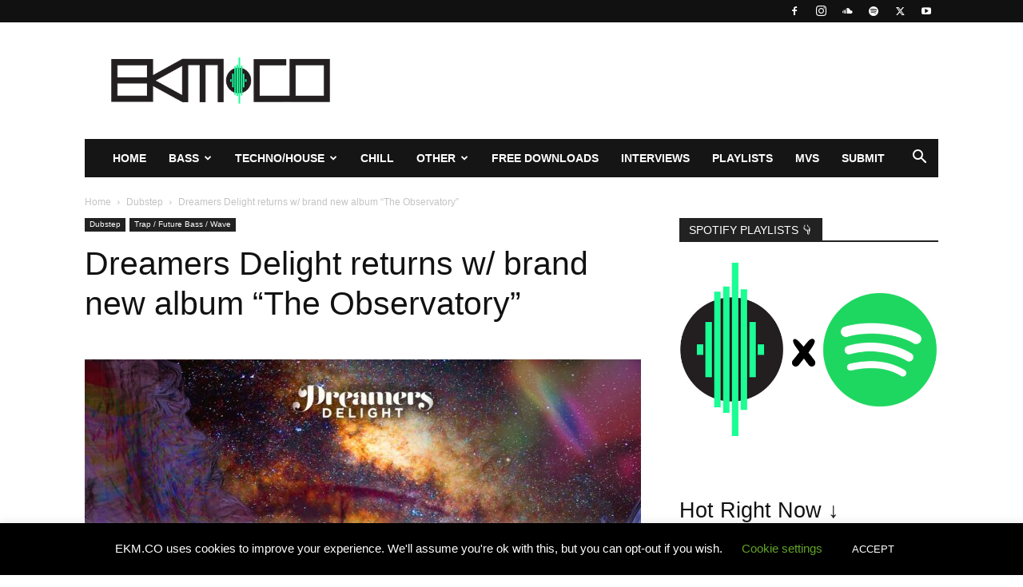

--- FILE ---
content_type: text/html; charset=UTF-8
request_url: https://ekm.co/dreamers-delight-the-observatory/
body_size: 42401
content:
<!doctype html >
<!--[if IE 8]>    <html class="ie8" lang="en"> <![endif]-->
<!--[if IE 9]>    <html class="ie9" lang="en"> <![endif]-->
<!--[if gt IE 8]><!--> <html lang="en-US"> <!--<![endif]-->
<head><meta charset="UTF-8" /><script>if(navigator.userAgent.match(/MSIE|Internet Explorer/i)||navigator.userAgent.match(/Trident\/7\..*?rv:11/i)){var href=document.location.href;if(!href.match(/[?&]nowprocket/)){if(href.indexOf("?")==-1){if(href.indexOf("#")==-1){document.location.href=href+"?nowprocket=1"}else{document.location.href=href.replace("#","?nowprocket=1#")}}else{if(href.indexOf("#")==-1){document.location.href=href+"&nowprocket=1"}else{document.location.href=href.replace("#","&nowprocket=1#")}}}}</script><script>(()=>{class RocketLazyLoadScripts{constructor(){this.v="2.0.4",this.userEvents=["keydown","keyup","mousedown","mouseup","mousemove","mouseover","mouseout","touchmove","touchstart","touchend","touchcancel","wheel","click","dblclick","input"],this.attributeEvents=["onblur","onclick","oncontextmenu","ondblclick","onfocus","onmousedown","onmouseenter","onmouseleave","onmousemove","onmouseout","onmouseover","onmouseup","onmousewheel","onscroll","onsubmit"]}async t(){this.i(),this.o(),/iP(ad|hone)/.test(navigator.userAgent)&&this.h(),this.u(),this.l(this),this.m(),this.k(this),this.p(this),this._(),await Promise.all([this.R(),this.L()]),this.lastBreath=Date.now(),this.S(this),this.P(),this.D(),this.O(),this.M(),await this.C(this.delayedScripts.normal),await this.C(this.delayedScripts.defer),await this.C(this.delayedScripts.async),await this.T(),await this.F(),await this.j(),await this.A(),window.dispatchEvent(new Event("rocket-allScriptsLoaded")),this.everythingLoaded=!0,this.lastTouchEnd&&await new Promise(t=>setTimeout(t,500-Date.now()+this.lastTouchEnd)),this.I(),this.H(),this.U(),this.W()}i(){this.CSPIssue=sessionStorage.getItem("rocketCSPIssue"),document.addEventListener("securitypolicyviolation",t=>{this.CSPIssue||"script-src-elem"!==t.violatedDirective||"data"!==t.blockedURI||(this.CSPIssue=!0,sessionStorage.setItem("rocketCSPIssue",!0))},{isRocket:!0})}o(){window.addEventListener("pageshow",t=>{this.persisted=t.persisted,this.realWindowLoadedFired=!0},{isRocket:!0}),window.addEventListener("pagehide",()=>{this.onFirstUserAction=null},{isRocket:!0})}h(){let t;function e(e){t=e}window.addEventListener("touchstart",e,{isRocket:!0}),window.addEventListener("touchend",function i(o){o.changedTouches[0]&&t.changedTouches[0]&&Math.abs(o.changedTouches[0].pageX-t.changedTouches[0].pageX)<10&&Math.abs(o.changedTouches[0].pageY-t.changedTouches[0].pageY)<10&&o.timeStamp-t.timeStamp<200&&(window.removeEventListener("touchstart",e,{isRocket:!0}),window.removeEventListener("touchend",i,{isRocket:!0}),"INPUT"===o.target.tagName&&"text"===o.target.type||(o.target.dispatchEvent(new TouchEvent("touchend",{target:o.target,bubbles:!0})),o.target.dispatchEvent(new MouseEvent("mouseover",{target:o.target,bubbles:!0})),o.target.dispatchEvent(new PointerEvent("click",{target:o.target,bubbles:!0,cancelable:!0,detail:1,clientX:o.changedTouches[0].clientX,clientY:o.changedTouches[0].clientY})),event.preventDefault()))},{isRocket:!0})}q(t){this.userActionTriggered||("mousemove"!==t.type||this.firstMousemoveIgnored?"keyup"===t.type||"mouseover"===t.type||"mouseout"===t.type||(this.userActionTriggered=!0,this.onFirstUserAction&&this.onFirstUserAction()):this.firstMousemoveIgnored=!0),"click"===t.type&&t.preventDefault(),t.stopPropagation(),t.stopImmediatePropagation(),"touchstart"===this.lastEvent&&"touchend"===t.type&&(this.lastTouchEnd=Date.now()),"click"===t.type&&(this.lastTouchEnd=0),this.lastEvent=t.type,t.composedPath&&t.composedPath()[0].getRootNode()instanceof ShadowRoot&&(t.rocketTarget=t.composedPath()[0]),this.savedUserEvents.push(t)}u(){this.savedUserEvents=[],this.userEventHandler=this.q.bind(this),this.userEvents.forEach(t=>window.addEventListener(t,this.userEventHandler,{passive:!1,isRocket:!0})),document.addEventListener("visibilitychange",this.userEventHandler,{isRocket:!0})}U(){this.userEvents.forEach(t=>window.removeEventListener(t,this.userEventHandler,{passive:!1,isRocket:!0})),document.removeEventListener("visibilitychange",this.userEventHandler,{isRocket:!0}),this.savedUserEvents.forEach(t=>{(t.rocketTarget||t.target).dispatchEvent(new window[t.constructor.name](t.type,t))})}m(){const t="return false",e=Array.from(this.attributeEvents,t=>"data-rocket-"+t),i="["+this.attributeEvents.join("],[")+"]",o="[data-rocket-"+this.attributeEvents.join("],[data-rocket-")+"]",s=(e,i,o)=>{o&&o!==t&&(e.setAttribute("data-rocket-"+i,o),e["rocket"+i]=new Function("event",o),e.setAttribute(i,t))};new MutationObserver(t=>{for(const n of t)"attributes"===n.type&&(n.attributeName.startsWith("data-rocket-")||this.everythingLoaded?n.attributeName.startsWith("data-rocket-")&&this.everythingLoaded&&this.N(n.target,n.attributeName.substring(12)):s(n.target,n.attributeName,n.target.getAttribute(n.attributeName))),"childList"===n.type&&n.addedNodes.forEach(t=>{if(t.nodeType===Node.ELEMENT_NODE)if(this.everythingLoaded)for(const i of[t,...t.querySelectorAll(o)])for(const t of i.getAttributeNames())e.includes(t)&&this.N(i,t.substring(12));else for(const e of[t,...t.querySelectorAll(i)])for(const t of e.getAttributeNames())this.attributeEvents.includes(t)&&s(e,t,e.getAttribute(t))})}).observe(document,{subtree:!0,childList:!0,attributeFilter:[...this.attributeEvents,...e]})}I(){this.attributeEvents.forEach(t=>{document.querySelectorAll("[data-rocket-"+t+"]").forEach(e=>{this.N(e,t)})})}N(t,e){const i=t.getAttribute("data-rocket-"+e);i&&(t.setAttribute(e,i),t.removeAttribute("data-rocket-"+e))}k(t){Object.defineProperty(HTMLElement.prototype,"onclick",{get(){return this.rocketonclick||null},set(e){this.rocketonclick=e,this.setAttribute(t.everythingLoaded?"onclick":"data-rocket-onclick","this.rocketonclick(event)")}})}S(t){function e(e,i){let o=e[i];e[i]=null,Object.defineProperty(e,i,{get:()=>o,set(s){t.everythingLoaded?o=s:e["rocket"+i]=o=s}})}e(document,"onreadystatechange"),e(window,"onload"),e(window,"onpageshow");try{Object.defineProperty(document,"readyState",{get:()=>t.rocketReadyState,set(e){t.rocketReadyState=e},configurable:!0}),document.readyState="loading"}catch(t){console.log("WPRocket DJE readyState conflict, bypassing")}}l(t){this.originalAddEventListener=EventTarget.prototype.addEventListener,this.originalRemoveEventListener=EventTarget.prototype.removeEventListener,this.savedEventListeners=[],EventTarget.prototype.addEventListener=function(e,i,o){o&&o.isRocket||!t.B(e,this)&&!t.userEvents.includes(e)||t.B(e,this)&&!t.userActionTriggered||e.startsWith("rocket-")||t.everythingLoaded?t.originalAddEventListener.call(this,e,i,o):(t.savedEventListeners.push({target:this,remove:!1,type:e,func:i,options:o}),"mouseenter"!==e&&"mouseleave"!==e||t.originalAddEventListener.call(this,e,t.savedUserEvents.push,o))},EventTarget.prototype.removeEventListener=function(e,i,o){o&&o.isRocket||!t.B(e,this)&&!t.userEvents.includes(e)||t.B(e,this)&&!t.userActionTriggered||e.startsWith("rocket-")||t.everythingLoaded?t.originalRemoveEventListener.call(this,e,i,o):t.savedEventListeners.push({target:this,remove:!0,type:e,func:i,options:o})}}J(t,e){this.savedEventListeners=this.savedEventListeners.filter(i=>{let o=i.type,s=i.target||window;return e!==o||t!==s||(this.B(o,s)&&(i.type="rocket-"+o),this.$(i),!1)})}H(){EventTarget.prototype.addEventListener=this.originalAddEventListener,EventTarget.prototype.removeEventListener=this.originalRemoveEventListener,this.savedEventListeners.forEach(t=>this.$(t))}$(t){t.remove?this.originalRemoveEventListener.call(t.target,t.type,t.func,t.options):this.originalAddEventListener.call(t.target,t.type,t.func,t.options)}p(t){let e;function i(e){return t.everythingLoaded?e:e.split(" ").map(t=>"load"===t||t.startsWith("load.")?"rocket-jquery-load":t).join(" ")}function o(o){function s(e){const s=o.fn[e];o.fn[e]=o.fn.init.prototype[e]=function(){return this[0]===window&&t.userActionTriggered&&("string"==typeof arguments[0]||arguments[0]instanceof String?arguments[0]=i(arguments[0]):"object"==typeof arguments[0]&&Object.keys(arguments[0]).forEach(t=>{const e=arguments[0][t];delete arguments[0][t],arguments[0][i(t)]=e})),s.apply(this,arguments),this}}if(o&&o.fn&&!t.allJQueries.includes(o)){const e={DOMContentLoaded:[],"rocket-DOMContentLoaded":[]};for(const t in e)document.addEventListener(t,()=>{e[t].forEach(t=>t())},{isRocket:!0});o.fn.ready=o.fn.init.prototype.ready=function(i){function s(){parseInt(o.fn.jquery)>2?setTimeout(()=>i.bind(document)(o)):i.bind(document)(o)}return"function"==typeof i&&(t.realDomReadyFired?!t.userActionTriggered||t.fauxDomReadyFired?s():e["rocket-DOMContentLoaded"].push(s):e.DOMContentLoaded.push(s)),o([])},s("on"),s("one"),s("off"),t.allJQueries.push(o)}e=o}t.allJQueries=[],o(window.jQuery),Object.defineProperty(window,"jQuery",{get:()=>e,set(t){o(t)}})}P(){const t=new Map;document.write=document.writeln=function(e){const i=document.currentScript,o=document.createRange(),s=i.parentElement;let n=t.get(i);void 0===n&&(n=i.nextSibling,t.set(i,n));const c=document.createDocumentFragment();o.setStart(c,0),c.appendChild(o.createContextualFragment(e)),s.insertBefore(c,n)}}async R(){return new Promise(t=>{this.userActionTriggered?t():this.onFirstUserAction=t})}async L(){return new Promise(t=>{document.addEventListener("DOMContentLoaded",()=>{this.realDomReadyFired=!0,t()},{isRocket:!0})})}async j(){return this.realWindowLoadedFired?Promise.resolve():new Promise(t=>{window.addEventListener("load",t,{isRocket:!0})})}M(){this.pendingScripts=[];this.scriptsMutationObserver=new MutationObserver(t=>{for(const e of t)e.addedNodes.forEach(t=>{"SCRIPT"!==t.tagName||t.noModule||t.isWPRocket||this.pendingScripts.push({script:t,promise:new Promise(e=>{const i=()=>{const i=this.pendingScripts.findIndex(e=>e.script===t);i>=0&&this.pendingScripts.splice(i,1),e()};t.addEventListener("load",i,{isRocket:!0}),t.addEventListener("error",i,{isRocket:!0}),setTimeout(i,1e3)})})})}),this.scriptsMutationObserver.observe(document,{childList:!0,subtree:!0})}async F(){await this.X(),this.pendingScripts.length?(await this.pendingScripts[0].promise,await this.F()):this.scriptsMutationObserver.disconnect()}D(){this.delayedScripts={normal:[],async:[],defer:[]},document.querySelectorAll("script[type$=rocketlazyloadscript]").forEach(t=>{t.hasAttribute("data-rocket-src")?t.hasAttribute("async")&&!1!==t.async?this.delayedScripts.async.push(t):t.hasAttribute("defer")&&!1!==t.defer||"module"===t.getAttribute("data-rocket-type")?this.delayedScripts.defer.push(t):this.delayedScripts.normal.push(t):this.delayedScripts.normal.push(t)})}async _(){await this.L();let t=[];document.querySelectorAll("script[type$=rocketlazyloadscript][data-rocket-src]").forEach(e=>{let i=e.getAttribute("data-rocket-src");if(i&&!i.startsWith("data:")){i.startsWith("//")&&(i=location.protocol+i);try{const o=new URL(i).origin;o!==location.origin&&t.push({src:o,crossOrigin:e.crossOrigin||"module"===e.getAttribute("data-rocket-type")})}catch(t){}}}),t=[...new Map(t.map(t=>[JSON.stringify(t),t])).values()],this.Y(t,"preconnect")}async G(t){if(await this.K(),!0!==t.noModule||!("noModule"in HTMLScriptElement.prototype))return new Promise(e=>{let i;function o(){(i||t).setAttribute("data-rocket-status","executed"),e()}try{if(navigator.userAgent.includes("Firefox/")||""===navigator.vendor||this.CSPIssue)i=document.createElement("script"),[...t.attributes].forEach(t=>{let e=t.nodeName;"type"!==e&&("data-rocket-type"===e&&(e="type"),"data-rocket-src"===e&&(e="src"),i.setAttribute(e,t.nodeValue))}),t.text&&(i.text=t.text),t.nonce&&(i.nonce=t.nonce),i.hasAttribute("src")?(i.addEventListener("load",o,{isRocket:!0}),i.addEventListener("error",()=>{i.setAttribute("data-rocket-status","failed-network"),e()},{isRocket:!0}),setTimeout(()=>{i.isConnected||e()},1)):(i.text=t.text,o()),i.isWPRocket=!0,t.parentNode.replaceChild(i,t);else{const i=t.getAttribute("data-rocket-type"),s=t.getAttribute("data-rocket-src");i?(t.type=i,t.removeAttribute("data-rocket-type")):t.removeAttribute("type"),t.addEventListener("load",o,{isRocket:!0}),t.addEventListener("error",i=>{this.CSPIssue&&i.target.src.startsWith("data:")?(console.log("WPRocket: CSP fallback activated"),t.removeAttribute("src"),this.G(t).then(e)):(t.setAttribute("data-rocket-status","failed-network"),e())},{isRocket:!0}),s?(t.fetchPriority="high",t.removeAttribute("data-rocket-src"),t.src=s):t.src="data:text/javascript;base64,"+window.btoa(unescape(encodeURIComponent(t.text)))}}catch(i){t.setAttribute("data-rocket-status","failed-transform"),e()}});t.setAttribute("data-rocket-status","skipped")}async C(t){const e=t.shift();return e?(e.isConnected&&await this.G(e),this.C(t)):Promise.resolve()}O(){this.Y([...this.delayedScripts.normal,...this.delayedScripts.defer,...this.delayedScripts.async],"preload")}Y(t,e){this.trash=this.trash||[];let i=!0;var o=document.createDocumentFragment();t.forEach(t=>{const s=t.getAttribute&&t.getAttribute("data-rocket-src")||t.src;if(s&&!s.startsWith("data:")){const n=document.createElement("link");n.href=s,n.rel=e,"preconnect"!==e&&(n.as="script",n.fetchPriority=i?"high":"low"),t.getAttribute&&"module"===t.getAttribute("data-rocket-type")&&(n.crossOrigin=!0),t.crossOrigin&&(n.crossOrigin=t.crossOrigin),t.integrity&&(n.integrity=t.integrity),t.nonce&&(n.nonce=t.nonce),o.appendChild(n),this.trash.push(n),i=!1}}),document.head.appendChild(o)}W(){this.trash.forEach(t=>t.remove())}async T(){try{document.readyState="interactive"}catch(t){}this.fauxDomReadyFired=!0;try{await this.K(),this.J(document,"readystatechange"),document.dispatchEvent(new Event("rocket-readystatechange")),await this.K(),document.rocketonreadystatechange&&document.rocketonreadystatechange(),await this.K(),this.J(document,"DOMContentLoaded"),document.dispatchEvent(new Event("rocket-DOMContentLoaded")),await this.K(),this.J(window,"DOMContentLoaded"),window.dispatchEvent(new Event("rocket-DOMContentLoaded"))}catch(t){console.error(t)}}async A(){try{document.readyState="complete"}catch(t){}try{await this.K(),this.J(document,"readystatechange"),document.dispatchEvent(new Event("rocket-readystatechange")),await this.K(),document.rocketonreadystatechange&&document.rocketonreadystatechange(),await this.K(),this.J(window,"load"),window.dispatchEvent(new Event("rocket-load")),await this.K(),window.rocketonload&&window.rocketonload(),await this.K(),this.allJQueries.forEach(t=>t(window).trigger("rocket-jquery-load")),await this.K(),this.J(window,"pageshow");const t=new Event("rocket-pageshow");t.persisted=this.persisted,window.dispatchEvent(t),await this.K(),window.rocketonpageshow&&window.rocketonpageshow({persisted:this.persisted})}catch(t){console.error(t)}}async K(){Date.now()-this.lastBreath>45&&(await this.X(),this.lastBreath=Date.now())}async X(){return document.hidden?new Promise(t=>setTimeout(t)):new Promise(t=>requestAnimationFrame(t))}B(t,e){return e===document&&"readystatechange"===t||(e===document&&"DOMContentLoaded"===t||(e===window&&"DOMContentLoaded"===t||(e===window&&"load"===t||e===window&&"pageshow"===t)))}static run(){(new RocketLazyLoadScripts).t()}}RocketLazyLoadScripts.run()})();</script>
    <title>Dreamers Delight returns w/ brand new album &quot;The Observatory&quot; - EKM.CO - Music Blog &amp; Playlists</title>
<link data-rocket-prefetch href="https://open.spotify.com" rel="dns-prefetch">
<link data-rocket-prefetch href="https://api.submithub.com" rel="dns-prefetch"><link rel="preload" data-rocket-preload as="image" href="https://ekm.co/wp-content/uploads/2024/01/Dreamers-Delight-returns-with-his-blissful-ethereal-Bass-heavy-signature-sound-with-the-album-The-Observatory.-Truly-a-Dreamers-Delight-696x696.jpg" imagesrcset="https://ekm.co/wp-content/uploads/2024/01/Dreamers-Delight-returns-with-his-blissful-ethereal-Bass-heavy-signature-sound-with-the-album-The-Observatory.-Truly-a-Dreamers-Delight-696x696.jpg 696w, https://ekm.co/wp-content/uploads/2024/01/Dreamers-Delight-returns-with-his-blissful-ethereal-Bass-heavy-signature-sound-with-the-album-The-Observatory.-Truly-a-Dreamers-Delight-150x150.jpg 150w, https://ekm.co/wp-content/uploads/2024/01/Dreamers-Delight-returns-with-his-blissful-ethereal-Bass-heavy-signature-sound-with-the-album-The-Observatory.-Truly-a-Dreamers-Delight-768x768.jpg 768w, https://ekm.co/wp-content/uploads/2024/01/Dreamers-Delight-returns-with-his-blissful-ethereal-Bass-heavy-signature-sound-with-the-album-The-Observatory.-Truly-a-Dreamers-Delight-1068x1068.jpg 1068w, https://ekm.co/wp-content/uploads/2024/01/Dreamers-Delight-returns-with-his-blissful-ethereal-Bass-heavy-signature-sound-with-the-album-The-Observatory.-Truly-a-Dreamers-Delight-420x420.jpg 420w, https://ekm.co/wp-content/uploads/2024/01/Dreamers-Delight-returns-with-his-blissful-ethereal-Bass-heavy-signature-sound-with-the-album-The-Observatory.-Truly-a-Dreamers-Delight-scaled.jpg 600w" imagesizes="(782px &lt; width) 640px, (max-width: 696px) 100vw, 696px" fetchpriority="high">
    
    <meta name="viewport" content="width=device-width, initial-scale=1.0">
    <link rel="pingback" href="https://ekm.co/xmlrpc.php" />
    <meta name='robots' content='index, follow, max-image-preview:large, max-snippet:-1, max-video-preview:-1' />
<link rel="icon" type="image/png" href="https://ekm.co/wp-content/uploads/2018/04/ICO-2018.png"><!-- Google tag (gtag.js) consent mode dataLayer added by Site Kit -->
<script type="rocketlazyloadscript" data-rocket-type="text/javascript" id="google_gtagjs-js-consent-mode-data-layer">
/* <![CDATA[ */
window.dataLayer = window.dataLayer || [];function gtag(){dataLayer.push(arguments);}
gtag('consent', 'default', {"ad_personalization":"denied","ad_storage":"denied","ad_user_data":"denied","analytics_storage":"denied","functionality_storage":"denied","security_storage":"denied","personalization_storage":"denied","region":["AT","BE","BG","CH","CY","CZ","DE","DK","EE","ES","FI","FR","GB","GR","HR","HU","IE","IS","IT","LI","LT","LU","LV","MT","NL","NO","PL","PT","RO","SE","SI","SK"],"wait_for_update":500});
window._googlesitekitConsentCategoryMap = {"statistics":["analytics_storage"],"marketing":["ad_storage","ad_user_data","ad_personalization"],"functional":["functionality_storage","security_storage"],"preferences":["personalization_storage"]};
window._googlesitekitConsents = {"ad_personalization":"denied","ad_storage":"denied","ad_user_data":"denied","analytics_storage":"denied","functionality_storage":"denied","security_storage":"denied","personalization_storage":"denied","region":["AT","BE","BG","CH","CY","CZ","DE","DK","EE","ES","FI","FR","GB","GR","HR","HU","IE","IS","IT","LI","LT","LU","LV","MT","NL","NO","PL","PT","RO","SE","SI","SK"],"wait_for_update":500};
/* ]]> */
</script>
<!-- End Google tag (gtag.js) consent mode dataLayer added by Site Kit -->

	<!-- This site is optimized with the Yoast SEO Premium plugin v26.7 (Yoast SEO v26.7) - https://yoast.com/wordpress/plugins/seo/ -->
	<meta name="description" content="Dreamers Delight returns with his blissful &amp; ethereal Bass-heavy signature sound with the album &quot;The Observatory&quot;. Truly a Dreamer&#039;s Delight!" />
	<link rel="canonical" href="https://ekm.co/dreamers-delight-the-observatory/" />
	<meta property="og:locale" content="en_US" />
	<meta property="og:type" content="article" />
	<meta property="og:title" content="Dreamers Delight returns w/ brand new album &quot;The Observatory&quot;" />
	<meta property="og:description" content="Dreamers Delight returns with his blissful &amp; ethereal Bass-heavy signature sound with the album &quot;The Observatory&quot;. Truly a Dreamer&#039;s Delight!" />
	<meta property="og:url" content="https://ekm.co/dreamers-delight-the-observatory/" />
	<meta property="og:site_name" content="EKM.CO - Music Blog &amp; Playlists" />
	<meta property="article:publisher" content="https://www.facebook.com/EKM.CO/" />
	<meta property="article:published_time" content="2024-01-19T09:34:57+00:00" />
	<meta property="article:modified_time" content="2025-07-18T11:13:45+00:00" />
	<meta property="og:image" content="https://ekm.co/wp-content/uploads/2024/01/Dreamers-Delight-returns-with-his-blissful-ethereal-Bass-heavy-signature-sound-with-the-album-The-Observatory.-Truly-a-Dreamers-Delight-scaled.jpg" />
	<meta property="og:image:width" content="600" />
	<meta property="og:image:height" content="600" />
	<meta property="og:image:type" content="image/jpeg" />
	<meta name="author" content="Imogen B" />
	<meta name="twitter:card" content="summary_large_image" />
	<meta name="twitter:creator" content="@EKM_CO" />
	<meta name="twitter:site" content="@EKM_CO" />
	<meta name="twitter:label1" content="Written by" />
	<meta name="twitter:data1" content="Imogen B" />
	<meta name="twitter:label2" content="Est. reading time" />
	<meta name="twitter:data2" content="2 minutes" />
	<script type="application/ld+json" class="yoast-schema-graph">{"@context":"https://schema.org","@graph":[{"@type":"Article","@id":"https://ekm.co/dreamers-delight-the-observatory/#article","isPartOf":{"@id":"https://ekm.co/dreamers-delight-the-observatory/"},"author":{"name":"Imogen B","@id":"https://ekm.co/#/schema/person/9677829b1a7c247df38bd5bd31bc98a4"},"headline":"Dreamers Delight returns w/ brand new album &#8220;The Observatory&#8221;","datePublished":"2024-01-19T09:34:57+00:00","dateModified":"2025-07-18T11:13:45+00:00","mainEntityOfPage":{"@id":"https://ekm.co/dreamers-delight-the-observatory/"},"wordCount":370,"publisher":{"@id":"https://ekm.co/#organization"},"image":{"@id":"https://ekm.co/dreamers-delight-the-observatory/#primaryimage"},"thumbnailUrl":"https://ekm.co/wp-content/uploads/2024/01/Dreamers-Delight-returns-with-his-blissful-ethereal-Bass-heavy-signature-sound-with-the-album-The-Observatory.-Truly-a-Dreamers-Delight-scaled.jpg","keywords":["Dreamers Delight","Dubstep","Future Bass"],"articleSection":["Dubstep","Featured","Trap / Future Bass / Wave"],"inLanguage":"en-US"},{"@type":"WebPage","@id":"https://ekm.co/dreamers-delight-the-observatory/","url":"https://ekm.co/dreamers-delight-the-observatory/","name":"Dreamers Delight returns w/ brand new album \"The Observatory\" - EKM.CO - Music Blog &amp; Playlists","isPartOf":{"@id":"https://ekm.co/#website"},"primaryImageOfPage":{"@id":"https://ekm.co/dreamers-delight-the-observatory/#primaryimage"},"image":{"@id":"https://ekm.co/dreamers-delight-the-observatory/#primaryimage"},"thumbnailUrl":"https://ekm.co/wp-content/uploads/2024/01/Dreamers-Delight-returns-with-his-blissful-ethereal-Bass-heavy-signature-sound-with-the-album-The-Observatory.-Truly-a-Dreamers-Delight-scaled.jpg","datePublished":"2024-01-19T09:34:57+00:00","dateModified":"2025-07-18T11:13:45+00:00","description":"Dreamers Delight returns with his blissful & ethereal Bass-heavy signature sound with the album \"The Observatory\". Truly a Dreamer's Delight!","breadcrumb":{"@id":"https://ekm.co/dreamers-delight-the-observatory/#breadcrumb"},"inLanguage":"en-US","potentialAction":[{"@type":"ReadAction","target":["https://ekm.co/dreamers-delight-the-observatory/"]}]},{"@type":"ImageObject","inLanguage":"en-US","@id":"https://ekm.co/dreamers-delight-the-observatory/#primaryimage","url":"https://ekm.co/wp-content/uploads/2024/01/Dreamers-Delight-returns-with-his-blissful-ethereal-Bass-heavy-signature-sound-with-the-album-The-Observatory.-Truly-a-Dreamers-Delight-scaled.jpg","contentUrl":"https://ekm.co/wp-content/uploads/2024/01/Dreamers-Delight-returns-with-his-blissful-ethereal-Bass-heavy-signature-sound-with-the-album-The-Observatory.-Truly-a-Dreamers-Delight-scaled.jpg","width":600,"height":600,"caption":"Dreamers Delight returns with his blissful & ethereal Bass-heavy signature sound with the album \"The Observatory\". Truly a Dreamer's Delight!"},{"@type":"BreadcrumbList","@id":"https://ekm.co/dreamers-delight-the-observatory/#breadcrumb","itemListElement":[{"@type":"ListItem","position":1,"name":"Home","item":"https://ekm.co/"},{"@type":"ListItem","position":2,"name":"All News","item":"https://ekm.co/all-news/"},{"@type":"ListItem","position":3,"name":"Dreamers Delight returns w/ brand new album &#8220;The Observatory&#8221;"}]},{"@type":"WebSite","@id":"https://ekm.co/#website","url":"https://ekm.co/","name":"EKM.CO - Music Blog &amp; Playlists","description":"Discover New Electronic Music Songs And Playlists","publisher":{"@id":"https://ekm.co/#organization"},"potentialAction":[{"@type":"SearchAction","target":{"@type":"EntryPoint","urlTemplate":"https://ekm.co/?s={search_term_string}"},"query-input":{"@type":"PropertyValueSpecification","valueRequired":true,"valueName":"search_term_string"}}],"inLanguage":"en-US"},{"@type":"Organization","@id":"https://ekm.co/#organization","name":"EKM.CO","alternateName":"Electrokill Media","url":"https://ekm.co/","logo":{"@type":"ImageObject","inLanguage":"en-US","@id":"https://ekm.co/#/schema/logo/image/","url":"https://ekm.co/wp-content/uploads/2018/02/EKM-Header-2018.png","contentUrl":"https://ekm.co/wp-content/uploads/2018/02/EKM-Header-2018.png","width":449,"height":100,"caption":"EKM.CO"},"image":{"@id":"https://ekm.co/#/schema/logo/image/"},"sameAs":["https://www.facebook.com/EKM.CO/","https://x.com/EKM_CO","https://www.instagram.com/EKM.CO/","https://www.youtube.com/EKM_CO"]},{"@type":"Person","@id":"https://ekm.co/#/schema/person/9677829b1a7c247df38bd5bd31bc98a4","name":"Imogen B"}]}</script>
	<!-- / Yoast SEO Premium plugin. -->


<link rel='dns-prefetch' href='//www.googletagmanager.com' />
<link rel='dns-prefetch' href='//pagead2.googlesyndication.com' />

<link rel="alternate" type="application/rss+xml" title="EKM.CO - Music Blog &amp; Playlists &raquo; Feed" href="https://ekm.co/feed/" />
<link rel="alternate" type="application/rss+xml" title="EKM.CO - Music Blog &amp; Playlists &raquo; Comments Feed" href="https://ekm.co/comments/feed/" />
<link rel="alternate" title="oEmbed (JSON)" type="application/json+oembed" href="https://ekm.co/wp-json/oembed/1.0/embed?url=https%3A%2F%2Fekm.co%2Fdreamers-delight-the-observatory%2F" />
<link rel="alternate" title="oEmbed (XML)" type="text/xml+oembed" href="https://ekm.co/wp-json/oembed/1.0/embed?url=https%3A%2F%2Fekm.co%2Fdreamers-delight-the-observatory%2F&#038;format=xml" />
<style id='wp-img-auto-sizes-contain-inline-css' type='text/css'>
img:is([sizes=auto i],[sizes^="auto," i]){contain-intrinsic-size:3000px 1500px}
/*# sourceURL=wp-img-auto-sizes-contain-inline-css */
</style>
<style id='wp-emoji-styles-inline-css' type='text/css'>

	img.wp-smiley, img.emoji {
		display: inline !important;
		border: none !important;
		box-shadow: none !important;
		height: 1em !important;
		width: 1em !important;
		margin: 0 0.07em !important;
		vertical-align: -0.1em !important;
		background: none !important;
		padding: 0 !important;
	}
/*# sourceURL=wp-emoji-styles-inline-css */
</style>
<style id='wp-block-library-inline-css' type='text/css'>
:root{--wp-block-synced-color:#7a00df;--wp-block-synced-color--rgb:122,0,223;--wp-bound-block-color:var(--wp-block-synced-color);--wp-editor-canvas-background:#ddd;--wp-admin-theme-color:#007cba;--wp-admin-theme-color--rgb:0,124,186;--wp-admin-theme-color-darker-10:#006ba1;--wp-admin-theme-color-darker-10--rgb:0,107,160.5;--wp-admin-theme-color-darker-20:#005a87;--wp-admin-theme-color-darker-20--rgb:0,90,135;--wp-admin-border-width-focus:2px}@media (min-resolution:192dpi){:root{--wp-admin-border-width-focus:1.5px}}.wp-element-button{cursor:pointer}:root .has-very-light-gray-background-color{background-color:#eee}:root .has-very-dark-gray-background-color{background-color:#313131}:root .has-very-light-gray-color{color:#eee}:root .has-very-dark-gray-color{color:#313131}:root .has-vivid-green-cyan-to-vivid-cyan-blue-gradient-background{background:linear-gradient(135deg,#00d084,#0693e3)}:root .has-purple-crush-gradient-background{background:linear-gradient(135deg,#34e2e4,#4721fb 50%,#ab1dfe)}:root .has-hazy-dawn-gradient-background{background:linear-gradient(135deg,#faaca8,#dad0ec)}:root .has-subdued-olive-gradient-background{background:linear-gradient(135deg,#fafae1,#67a671)}:root .has-atomic-cream-gradient-background{background:linear-gradient(135deg,#fdd79a,#004a59)}:root .has-nightshade-gradient-background{background:linear-gradient(135deg,#330968,#31cdcf)}:root .has-midnight-gradient-background{background:linear-gradient(135deg,#020381,#2874fc)}:root{--wp--preset--font-size--normal:16px;--wp--preset--font-size--huge:42px}.has-regular-font-size{font-size:1em}.has-larger-font-size{font-size:2.625em}.has-normal-font-size{font-size:var(--wp--preset--font-size--normal)}.has-huge-font-size{font-size:var(--wp--preset--font-size--huge)}.has-text-align-center{text-align:center}.has-text-align-left{text-align:left}.has-text-align-right{text-align:right}.has-fit-text{white-space:nowrap!important}#end-resizable-editor-section{display:none}.aligncenter{clear:both}.items-justified-left{justify-content:flex-start}.items-justified-center{justify-content:center}.items-justified-right{justify-content:flex-end}.items-justified-space-between{justify-content:space-between}.screen-reader-text{border:0;clip-path:inset(50%);height:1px;margin:-1px;overflow:hidden;padding:0;position:absolute;width:1px;word-wrap:normal!important}.screen-reader-text:focus{background-color:#ddd;clip-path:none;color:#444;display:block;font-size:1em;height:auto;left:5px;line-height:normal;padding:15px 23px 14px;text-decoration:none;top:5px;width:auto;z-index:100000}html :where(.has-border-color){border-style:solid}html :where([style*=border-top-color]){border-top-style:solid}html :where([style*=border-right-color]){border-right-style:solid}html :where([style*=border-bottom-color]){border-bottom-style:solid}html :where([style*=border-left-color]){border-left-style:solid}html :where([style*=border-width]){border-style:solid}html :where([style*=border-top-width]){border-top-style:solid}html :where([style*=border-right-width]){border-right-style:solid}html :where([style*=border-bottom-width]){border-bottom-style:solid}html :where([style*=border-left-width]){border-left-style:solid}html :where(img[class*=wp-image-]){height:auto;max-width:100%}:where(figure){margin:0 0 1em}html :where(.is-position-sticky){--wp-admin--admin-bar--position-offset:var(--wp-admin--admin-bar--height,0px)}@media screen and (max-width:600px){html :where(.is-position-sticky){--wp-admin--admin-bar--position-offset:0px}}

/*# sourceURL=wp-block-library-inline-css */
</style><style id='wp-block-heading-inline-css' type='text/css'>
h1:where(.wp-block-heading).has-background,h2:where(.wp-block-heading).has-background,h3:where(.wp-block-heading).has-background,h4:where(.wp-block-heading).has-background,h5:where(.wp-block-heading).has-background,h6:where(.wp-block-heading).has-background{padding:1.25em 2.375em}h1.has-text-align-left[style*=writing-mode]:where([style*=vertical-lr]),h1.has-text-align-right[style*=writing-mode]:where([style*=vertical-rl]),h2.has-text-align-left[style*=writing-mode]:where([style*=vertical-lr]),h2.has-text-align-right[style*=writing-mode]:where([style*=vertical-rl]),h3.has-text-align-left[style*=writing-mode]:where([style*=vertical-lr]),h3.has-text-align-right[style*=writing-mode]:where([style*=vertical-rl]),h4.has-text-align-left[style*=writing-mode]:where([style*=vertical-lr]),h4.has-text-align-right[style*=writing-mode]:where([style*=vertical-rl]),h5.has-text-align-left[style*=writing-mode]:where([style*=vertical-lr]),h5.has-text-align-right[style*=writing-mode]:where([style*=vertical-rl]),h6.has-text-align-left[style*=writing-mode]:where([style*=vertical-lr]),h6.has-text-align-right[style*=writing-mode]:where([style*=vertical-rl]){rotate:180deg}
/*# sourceURL=https://ekm.co/wp-includes/blocks/heading/style.min.css */
</style>
<style id='wp-block-latest-posts-inline-css' type='text/css'>
.wp-block-latest-posts{box-sizing:border-box}.wp-block-latest-posts.alignleft{margin-right:2em}.wp-block-latest-posts.alignright{margin-left:2em}.wp-block-latest-posts.wp-block-latest-posts__list{list-style:none}.wp-block-latest-posts.wp-block-latest-posts__list li{clear:both;overflow-wrap:break-word}.wp-block-latest-posts.is-grid{display:flex;flex-wrap:wrap}.wp-block-latest-posts.is-grid li{margin:0 1.25em 1.25em 0;width:100%}@media (min-width:600px){.wp-block-latest-posts.columns-2 li{width:calc(50% - .625em)}.wp-block-latest-posts.columns-2 li:nth-child(2n){margin-right:0}.wp-block-latest-posts.columns-3 li{width:calc(33.33333% - .83333em)}.wp-block-latest-posts.columns-3 li:nth-child(3n){margin-right:0}.wp-block-latest-posts.columns-4 li{width:calc(25% - .9375em)}.wp-block-latest-posts.columns-4 li:nth-child(4n){margin-right:0}.wp-block-latest-posts.columns-5 li{width:calc(20% - 1em)}.wp-block-latest-posts.columns-5 li:nth-child(5n){margin-right:0}.wp-block-latest-posts.columns-6 li{width:calc(16.66667% - 1.04167em)}.wp-block-latest-posts.columns-6 li:nth-child(6n){margin-right:0}}:root :where(.wp-block-latest-posts.is-grid){padding:0}:root :where(.wp-block-latest-posts.wp-block-latest-posts__list){padding-left:0}.wp-block-latest-posts__post-author,.wp-block-latest-posts__post-date{display:block;font-size:.8125em}.wp-block-latest-posts__post-excerpt,.wp-block-latest-posts__post-full-content{margin-bottom:1em;margin-top:.5em}.wp-block-latest-posts__featured-image a{display:inline-block}.wp-block-latest-posts__featured-image img{height:auto;max-width:100%;width:auto}.wp-block-latest-posts__featured-image.alignleft{float:left;margin-right:1em}.wp-block-latest-posts__featured-image.alignright{float:right;margin-left:1em}.wp-block-latest-posts__featured-image.aligncenter{margin-bottom:1em;text-align:center}
/*# sourceURL=https://ekm.co/wp-includes/blocks/latest-posts/style.min.css */
</style>
<style id='wp-block-embed-inline-css' type='text/css'>
.wp-block-embed.alignleft,.wp-block-embed.alignright,.wp-block[data-align=left]>[data-type="core/embed"],.wp-block[data-align=right]>[data-type="core/embed"]{max-width:360px;width:100%}.wp-block-embed.alignleft .wp-block-embed__wrapper,.wp-block-embed.alignright .wp-block-embed__wrapper,.wp-block[data-align=left]>[data-type="core/embed"] .wp-block-embed__wrapper,.wp-block[data-align=right]>[data-type="core/embed"] .wp-block-embed__wrapper{min-width:280px}.wp-block-cover .wp-block-embed{min-height:240px;min-width:320px}.wp-block-embed{overflow-wrap:break-word}.wp-block-embed :where(figcaption){margin-bottom:1em;margin-top:.5em}.wp-block-embed iframe{max-width:100%}.wp-block-embed__wrapper{position:relative}.wp-embed-responsive .wp-has-aspect-ratio .wp-block-embed__wrapper:before{content:"";display:block;padding-top:50%}.wp-embed-responsive .wp-has-aspect-ratio iframe{bottom:0;height:100%;left:0;position:absolute;right:0;top:0;width:100%}.wp-embed-responsive .wp-embed-aspect-21-9 .wp-block-embed__wrapper:before{padding-top:42.85%}.wp-embed-responsive .wp-embed-aspect-18-9 .wp-block-embed__wrapper:before{padding-top:50%}.wp-embed-responsive .wp-embed-aspect-16-9 .wp-block-embed__wrapper:before{padding-top:56.25%}.wp-embed-responsive .wp-embed-aspect-4-3 .wp-block-embed__wrapper:before{padding-top:75%}.wp-embed-responsive .wp-embed-aspect-1-1 .wp-block-embed__wrapper:before{padding-top:100%}.wp-embed-responsive .wp-embed-aspect-9-16 .wp-block-embed__wrapper:before{padding-top:177.77%}.wp-embed-responsive .wp-embed-aspect-1-2 .wp-block-embed__wrapper:before{padding-top:200%}
/*# sourceURL=https://ekm.co/wp-includes/blocks/embed/style.min.css */
</style>
<style id='wp-block-paragraph-inline-css' type='text/css'>
.is-small-text{font-size:.875em}.is-regular-text{font-size:1em}.is-large-text{font-size:2.25em}.is-larger-text{font-size:3em}.has-drop-cap:not(:focus):first-letter{float:left;font-size:8.4em;font-style:normal;font-weight:100;line-height:.68;margin:.05em .1em 0 0;text-transform:uppercase}body.rtl .has-drop-cap:not(:focus):first-letter{float:none;margin-left:.1em}p.has-drop-cap.has-background{overflow:hidden}:root :where(p.has-background){padding:1.25em 2.375em}:where(p.has-text-color:not(.has-link-color)) a{color:inherit}p.has-text-align-left[style*="writing-mode:vertical-lr"],p.has-text-align-right[style*="writing-mode:vertical-rl"]{rotate:180deg}
/*# sourceURL=https://ekm.co/wp-includes/blocks/paragraph/style.min.css */
</style>
<style id='global-styles-inline-css' type='text/css'>
:root{--wp--preset--aspect-ratio--square: 1;--wp--preset--aspect-ratio--4-3: 4/3;--wp--preset--aspect-ratio--3-4: 3/4;--wp--preset--aspect-ratio--3-2: 3/2;--wp--preset--aspect-ratio--2-3: 2/3;--wp--preset--aspect-ratio--16-9: 16/9;--wp--preset--aspect-ratio--9-16: 9/16;--wp--preset--color--black: #000000;--wp--preset--color--cyan-bluish-gray: #abb8c3;--wp--preset--color--white: #ffffff;--wp--preset--color--pale-pink: #f78da7;--wp--preset--color--vivid-red: #cf2e2e;--wp--preset--color--luminous-vivid-orange: #ff6900;--wp--preset--color--luminous-vivid-amber: #fcb900;--wp--preset--color--light-green-cyan: #7bdcb5;--wp--preset--color--vivid-green-cyan: #00d084;--wp--preset--color--pale-cyan-blue: #8ed1fc;--wp--preset--color--vivid-cyan-blue: #0693e3;--wp--preset--color--vivid-purple: #9b51e0;--wp--preset--gradient--vivid-cyan-blue-to-vivid-purple: linear-gradient(135deg,rgb(6,147,227) 0%,rgb(155,81,224) 100%);--wp--preset--gradient--light-green-cyan-to-vivid-green-cyan: linear-gradient(135deg,rgb(122,220,180) 0%,rgb(0,208,130) 100%);--wp--preset--gradient--luminous-vivid-amber-to-luminous-vivid-orange: linear-gradient(135deg,rgb(252,185,0) 0%,rgb(255,105,0) 100%);--wp--preset--gradient--luminous-vivid-orange-to-vivid-red: linear-gradient(135deg,rgb(255,105,0) 0%,rgb(207,46,46) 100%);--wp--preset--gradient--very-light-gray-to-cyan-bluish-gray: linear-gradient(135deg,rgb(238,238,238) 0%,rgb(169,184,195) 100%);--wp--preset--gradient--cool-to-warm-spectrum: linear-gradient(135deg,rgb(74,234,220) 0%,rgb(151,120,209) 20%,rgb(207,42,186) 40%,rgb(238,44,130) 60%,rgb(251,105,98) 80%,rgb(254,248,76) 100%);--wp--preset--gradient--blush-light-purple: linear-gradient(135deg,rgb(255,206,236) 0%,rgb(152,150,240) 100%);--wp--preset--gradient--blush-bordeaux: linear-gradient(135deg,rgb(254,205,165) 0%,rgb(254,45,45) 50%,rgb(107,0,62) 100%);--wp--preset--gradient--luminous-dusk: linear-gradient(135deg,rgb(255,203,112) 0%,rgb(199,81,192) 50%,rgb(65,88,208) 100%);--wp--preset--gradient--pale-ocean: linear-gradient(135deg,rgb(255,245,203) 0%,rgb(182,227,212) 50%,rgb(51,167,181) 100%);--wp--preset--gradient--electric-grass: linear-gradient(135deg,rgb(202,248,128) 0%,rgb(113,206,126) 100%);--wp--preset--gradient--midnight: linear-gradient(135deg,rgb(2,3,129) 0%,rgb(40,116,252) 100%);--wp--preset--font-size--small: 11px;--wp--preset--font-size--medium: 20px;--wp--preset--font-size--large: 32px;--wp--preset--font-size--x-large: 42px;--wp--preset--font-size--regular: 15px;--wp--preset--font-size--larger: 50px;--wp--preset--spacing--20: 0.44rem;--wp--preset--spacing--30: 0.67rem;--wp--preset--spacing--40: 1rem;--wp--preset--spacing--50: 1.5rem;--wp--preset--spacing--60: 2.25rem;--wp--preset--spacing--70: 3.38rem;--wp--preset--spacing--80: 5.06rem;--wp--preset--shadow--natural: 6px 6px 9px rgba(0, 0, 0, 0.2);--wp--preset--shadow--deep: 12px 12px 50px rgba(0, 0, 0, 0.4);--wp--preset--shadow--sharp: 6px 6px 0px rgba(0, 0, 0, 0.2);--wp--preset--shadow--outlined: 6px 6px 0px -3px rgb(255, 255, 255), 6px 6px rgb(0, 0, 0);--wp--preset--shadow--crisp: 6px 6px 0px rgb(0, 0, 0);}:where(.is-layout-flex){gap: 0.5em;}:where(.is-layout-grid){gap: 0.5em;}body .is-layout-flex{display: flex;}.is-layout-flex{flex-wrap: wrap;align-items: center;}.is-layout-flex > :is(*, div){margin: 0;}body .is-layout-grid{display: grid;}.is-layout-grid > :is(*, div){margin: 0;}:where(.wp-block-columns.is-layout-flex){gap: 2em;}:where(.wp-block-columns.is-layout-grid){gap: 2em;}:where(.wp-block-post-template.is-layout-flex){gap: 1.25em;}:where(.wp-block-post-template.is-layout-grid){gap: 1.25em;}.has-black-color{color: var(--wp--preset--color--black) !important;}.has-cyan-bluish-gray-color{color: var(--wp--preset--color--cyan-bluish-gray) !important;}.has-white-color{color: var(--wp--preset--color--white) !important;}.has-pale-pink-color{color: var(--wp--preset--color--pale-pink) !important;}.has-vivid-red-color{color: var(--wp--preset--color--vivid-red) !important;}.has-luminous-vivid-orange-color{color: var(--wp--preset--color--luminous-vivid-orange) !important;}.has-luminous-vivid-amber-color{color: var(--wp--preset--color--luminous-vivid-amber) !important;}.has-light-green-cyan-color{color: var(--wp--preset--color--light-green-cyan) !important;}.has-vivid-green-cyan-color{color: var(--wp--preset--color--vivid-green-cyan) !important;}.has-pale-cyan-blue-color{color: var(--wp--preset--color--pale-cyan-blue) !important;}.has-vivid-cyan-blue-color{color: var(--wp--preset--color--vivid-cyan-blue) !important;}.has-vivid-purple-color{color: var(--wp--preset--color--vivid-purple) !important;}.has-black-background-color{background-color: var(--wp--preset--color--black) !important;}.has-cyan-bluish-gray-background-color{background-color: var(--wp--preset--color--cyan-bluish-gray) !important;}.has-white-background-color{background-color: var(--wp--preset--color--white) !important;}.has-pale-pink-background-color{background-color: var(--wp--preset--color--pale-pink) !important;}.has-vivid-red-background-color{background-color: var(--wp--preset--color--vivid-red) !important;}.has-luminous-vivid-orange-background-color{background-color: var(--wp--preset--color--luminous-vivid-orange) !important;}.has-luminous-vivid-amber-background-color{background-color: var(--wp--preset--color--luminous-vivid-amber) !important;}.has-light-green-cyan-background-color{background-color: var(--wp--preset--color--light-green-cyan) !important;}.has-vivid-green-cyan-background-color{background-color: var(--wp--preset--color--vivid-green-cyan) !important;}.has-pale-cyan-blue-background-color{background-color: var(--wp--preset--color--pale-cyan-blue) !important;}.has-vivid-cyan-blue-background-color{background-color: var(--wp--preset--color--vivid-cyan-blue) !important;}.has-vivid-purple-background-color{background-color: var(--wp--preset--color--vivid-purple) !important;}.has-black-border-color{border-color: var(--wp--preset--color--black) !important;}.has-cyan-bluish-gray-border-color{border-color: var(--wp--preset--color--cyan-bluish-gray) !important;}.has-white-border-color{border-color: var(--wp--preset--color--white) !important;}.has-pale-pink-border-color{border-color: var(--wp--preset--color--pale-pink) !important;}.has-vivid-red-border-color{border-color: var(--wp--preset--color--vivid-red) !important;}.has-luminous-vivid-orange-border-color{border-color: var(--wp--preset--color--luminous-vivid-orange) !important;}.has-luminous-vivid-amber-border-color{border-color: var(--wp--preset--color--luminous-vivid-amber) !important;}.has-light-green-cyan-border-color{border-color: var(--wp--preset--color--light-green-cyan) !important;}.has-vivid-green-cyan-border-color{border-color: var(--wp--preset--color--vivid-green-cyan) !important;}.has-pale-cyan-blue-border-color{border-color: var(--wp--preset--color--pale-cyan-blue) !important;}.has-vivid-cyan-blue-border-color{border-color: var(--wp--preset--color--vivid-cyan-blue) !important;}.has-vivid-purple-border-color{border-color: var(--wp--preset--color--vivid-purple) !important;}.has-vivid-cyan-blue-to-vivid-purple-gradient-background{background: var(--wp--preset--gradient--vivid-cyan-blue-to-vivid-purple) !important;}.has-light-green-cyan-to-vivid-green-cyan-gradient-background{background: var(--wp--preset--gradient--light-green-cyan-to-vivid-green-cyan) !important;}.has-luminous-vivid-amber-to-luminous-vivid-orange-gradient-background{background: var(--wp--preset--gradient--luminous-vivid-amber-to-luminous-vivid-orange) !important;}.has-luminous-vivid-orange-to-vivid-red-gradient-background{background: var(--wp--preset--gradient--luminous-vivid-orange-to-vivid-red) !important;}.has-very-light-gray-to-cyan-bluish-gray-gradient-background{background: var(--wp--preset--gradient--very-light-gray-to-cyan-bluish-gray) !important;}.has-cool-to-warm-spectrum-gradient-background{background: var(--wp--preset--gradient--cool-to-warm-spectrum) !important;}.has-blush-light-purple-gradient-background{background: var(--wp--preset--gradient--blush-light-purple) !important;}.has-blush-bordeaux-gradient-background{background: var(--wp--preset--gradient--blush-bordeaux) !important;}.has-luminous-dusk-gradient-background{background: var(--wp--preset--gradient--luminous-dusk) !important;}.has-pale-ocean-gradient-background{background: var(--wp--preset--gradient--pale-ocean) !important;}.has-electric-grass-gradient-background{background: var(--wp--preset--gradient--electric-grass) !important;}.has-midnight-gradient-background{background: var(--wp--preset--gradient--midnight) !important;}.has-small-font-size{font-size: var(--wp--preset--font-size--small) !important;}.has-medium-font-size{font-size: var(--wp--preset--font-size--medium) !important;}.has-large-font-size{font-size: var(--wp--preset--font-size--large) !important;}.has-x-large-font-size{font-size: var(--wp--preset--font-size--x-large) !important;}
/*# sourceURL=global-styles-inline-css */
</style>

<style id='classic-theme-styles-inline-css' type='text/css'>
/*! This file is auto-generated */
.wp-block-button__link{color:#fff;background-color:#32373c;border-radius:9999px;box-shadow:none;text-decoration:none;padding:calc(.667em + 2px) calc(1.333em + 2px);font-size:1.125em}.wp-block-file__button{background:#32373c;color:#fff;text-decoration:none}
/*# sourceURL=/wp-includes/css/classic-themes.min.css */
</style>
<link data-minify="1" rel='stylesheet' id='cookie-law-info-css' href='https://ekm.co/wp-content/cache/min/1/wp-content/plugins/cookie-law-info/legacy/public/css/cookie-law-info-public.css?ver=1768413975' type='text/css' media='all' />
<link data-minify="1" rel='stylesheet' id='cookie-law-info-gdpr-css' href='https://ekm.co/wp-content/cache/min/1/wp-content/plugins/cookie-law-info/legacy/public/css/cookie-law-info-gdpr.css?ver=1768413975' type='text/css' media='all' />
<style id='dominant-color-styles-inline-css' type='text/css'>
img[data-dominant-color]:not(.has-transparency) { background-color: var(--dominant-color); }
/*# sourceURL=dominant-color-styles-inline-css */
</style>
<link data-minify="1" rel='stylesheet' id='td-plugin-multi-purpose-css' href='https://ekm.co/wp-content/cache/min/1/wp-content/plugins/td-composer/td-multi-purpose/style.css?ver=1768413975' type='text/css' media='all' />
<link data-minify="1" rel='stylesheet' id='td-theme-css' href='https://ekm.co/wp-content/cache/min/1/wp-content/themes/Newspaper/style.css?ver=1768413975' type='text/css' media='all' />
<style id='td-theme-inline-css' type='text/css'>@media (max-width:767px){.td-header-desktop-wrap{display:none}}@media (min-width:767px){.td-header-mobile-wrap{display:none}}</style>
<link data-minify="1" rel='stylesheet' id='td-legacy-framework-front-style-css' href='https://ekm.co/wp-content/cache/min/1/wp-content/plugins/td-composer/legacy/Newspaper/assets/css/td_legacy_main.css?ver=1768413975' type='text/css' media='all' />
<link data-minify="1" rel='stylesheet' id='td-standard-pack-framework-front-style-css' href='https://ekm.co/wp-content/cache/min/1/wp-content/plugins/td-standard-pack/Newspaper/assets/css/td_standard_pack_main.css?ver=1768413975' type='text/css' media='all' />
<link data-minify="1" rel='stylesheet' id='tdb_style_cloud_templates_front-css' href='https://ekm.co/wp-content/cache/min/1/wp-content/plugins/td-cloud-library/assets/css/tdb_main.css?ver=1768413975' type='text/css' media='all' />
<style id='rocket-lazyload-inline-css' type='text/css'>
.rll-youtube-player{position:relative;padding-bottom:56.23%;height:0;overflow:hidden;max-width:100%;}.rll-youtube-player:focus-within{outline: 2px solid currentColor;outline-offset: 5px;}.rll-youtube-player iframe{position:absolute;top:0;left:0;width:100%;height:100%;z-index:100;background:0 0}.rll-youtube-player img{bottom:0;display:block;left:0;margin:auto;max-width:100%;width:100%;position:absolute;right:0;top:0;border:none;height:auto;-webkit-transition:.4s all;-moz-transition:.4s all;transition:.4s all}.rll-youtube-player img:hover{-webkit-filter:brightness(75%)}.rll-youtube-player .play{height:100%;width:100%;left:0;top:0;position:absolute;background:url(https://ekm.co/wp-content/plugins/wp-rocket/assets/img/youtube.png) no-repeat center;background-color: transparent !important;cursor:pointer;border:none;}
/*# sourceURL=rocket-lazyload-inline-css */
</style>
<script type="text/javascript" src="https://ekm.co/wp-includes/js/jquery/jquery.min.js?ver=3.7.1" id="jquery-core-js"></script>
<script type="text/javascript" src="https://ekm.co/wp-includes/js/jquery/jquery-migrate.min.js?ver=3.4.1" id="jquery-migrate-js" data-rocket-defer defer></script>
<script type="text/javascript" id="cookie-law-info-js-extra">
/* <![CDATA[ */
var Cli_Data = {"nn_cookie_ids":[],"cookielist":[],"non_necessary_cookies":[],"ccpaEnabled":"","ccpaRegionBased":"","ccpaBarEnabled":"","strictlyEnabled":["necessary","obligatoire"],"ccpaType":"gdpr","js_blocking":"","custom_integration":"","triggerDomRefresh":"","secure_cookies":""};
var cli_cookiebar_settings = {"animate_speed_hide":"500","animate_speed_show":"500","background":"#000000","border":"#b1a6a6c2","border_on":"","button_1_button_colour":"#000","button_1_button_hover":"#000000","button_1_link_colour":"#fff","button_1_as_button":"1","button_1_new_win":"","button_2_button_colour":"#333","button_2_button_hover":"#292929","button_2_link_colour":"#444","button_2_as_button":"","button_2_hidebar":"","button_3_button_colour":"#000","button_3_button_hover":"#000000","button_3_link_colour":"#fff","button_3_as_button":"1","button_3_new_win":"","button_4_button_colour":"#000","button_4_button_hover":"#000000","button_4_link_colour":"#62a329","button_4_as_button":"","button_7_button_colour":"#61a229","button_7_button_hover":"#4e8221","button_7_link_colour":"#fff","button_7_as_button":"1","button_7_new_win":"","font_family":"inherit","header_fix":"","notify_animate_hide":"1","notify_animate_show":"","notify_div_id":"#cookie-law-info-bar","notify_position_horizontal":"right","notify_position_vertical":"bottom","scroll_close":"","scroll_close_reload":"","accept_close_reload":"","reject_close_reload":"","showagain_tab":"1","showagain_background":"#fff","showagain_border":"#000","showagain_div_id":"#cookie-law-info-again","showagain_x_position":"100px","text":"#ffffff","show_once_yn":"","show_once":"10000","logging_on":"","as_popup":"","popup_overlay":"1","bar_heading_text":"","cookie_bar_as":"banner","popup_showagain_position":"bottom-right","widget_position":"left"};
var log_object = {"ajax_url":"https://ekm.co/wp-admin/admin-ajax.php"};
//# sourceURL=cookie-law-info-js-extra
/* ]]> */
</script>
<script data-minify="1" type="text/javascript" src="https://ekm.co/wp-content/cache/min/1/wp-content/plugins/cookie-law-info/legacy/public/js/cookie-law-info-public.js?ver=1768413975" id="cookie-law-info-js" data-rocket-defer defer></script>

<!-- Google tag (gtag.js) snippet added by Site Kit -->
<!-- Google Analytics snippet added by Site Kit -->
<script type="rocketlazyloadscript" data-rocket-type="text/javascript" data-rocket-src="https://www.googletagmanager.com/gtag/js?id=GT-T5MM3QB" id="google_gtagjs-js" async></script>
<script type="text/javascript" id="google_gtagjs-js-after">
/* <![CDATA[ */
window.dataLayer = window.dataLayer || [];function gtag(){dataLayer.push(arguments);}
gtag("set","linker",{"domains":["ekm.co"]});
gtag("js", new Date());
gtag("set", "developer_id.dZTNiMT", true);
gtag("config", "GT-T5MM3QB", {"googlesitekit_post_type":"post","googlesitekit_post_date":"20240119","googlesitekit_post_categories":"Dubstep; Featured; Trap \/ Future Bass \/ Wave"});
 window._googlesitekit = window._googlesitekit || {}; window._googlesitekit.throttledEvents = []; window._googlesitekit.gtagEvent = (name, data) => { var key = JSON.stringify( { name, data } ); if ( !! window._googlesitekit.throttledEvents[ key ] ) { return; } window._googlesitekit.throttledEvents[ key ] = true; setTimeout( () => { delete window._googlesitekit.throttledEvents[ key ]; }, 5 ); gtag( "event", name, { ...data, event_source: "site-kit" } ); }; 
//# sourceURL=google_gtagjs-js-after
/* ]]> */
</script>
<link rel="https://api.w.org/" href="https://ekm.co/wp-json/" /><link rel="alternate" title="JSON" type="application/json" href="https://ekm.co/wp-json/wp/v2/posts/45053" /><link rel="EditURI" type="application/rsd+xml" title="RSD" href="https://ekm.co/xmlrpc.php?rsd" />
<meta name="generator" content="dominant-color-images 1.2.0">
<meta name="generator" content="Site Kit by Google 1.170.0" /><meta name="agd-partner-manual-verification" />

<meta name="norton-safeweb-site-verification" content="aok02sk-jfxpr22q9663uxrqh3gsgx20bwish91gqbu3oau2g4kdrrzs1ebtqt0rwgyor0fbkvxtm5u2l6jmglvdc-g1k793y706k9sa53hebqvhi4elxbtc8kan-f52" />

<meta name="yandex-verification" content="89a845e555dc9579" />

<script type="rocketlazyloadscript" async data-rocket-src="https://pagead2.googlesyndication.com/pagead/js/adsbygoogle.js?client=ca-pub-5150563325576549"
     crossorigin="anonymous"></script>
<meta name="facebook-domain-verification" content="wc0o49dn7625lgpau9p2czor7t00ai" />
<!-- Meta Pixel Code -->
<script type="rocketlazyloadscript">
!function(f,b,e,v,n,t,s)
{if(f.fbq)return;n=f.fbq=function(){n.callMethod?
n.callMethod.apply(n,arguments):n.queue.push(arguments)};
if(!f._fbq)f._fbq=n;n.push=n;n.loaded=!0;n.version='2.0';
n.queue=[];t=b.createElement(e);t.async=!0;
t.src=v;s=b.getElementsByTagName(e)[0];
s.parentNode.insertBefore(t,s)}(window, document,'script',
'https://connect.facebook.net/en_US/fbevents.js');
fbq('init', '678145440343918');
fbq('track', 'PageView');
</script>
<noscript><img height="1" width="1" style="display:none"
src="https://www.facebook.com/tr?id=678145440343918&ev=PageView&noscript=1"
/></noscript>
<!-- End Meta Pixel Code --><meta name="generator" content="performance-lab 4.0.1; plugins: dominant-color-images, embed-optimizer, image-prioritizer, webp-uploads">
<meta name="generator" content="webp-uploads 2.6.1">
    <script type="rocketlazyloadscript">
        window.tdb_global_vars = {"wpRestUrl":"https:\/\/ekm.co\/wp-json\/","permalinkStructure":"\/%postname%\/"};
        window.tdb_p_autoload_vars = {"isAjax":false,"isAdminBarShowing":false,"autoloadStatus":"off","origPostEditUrl":null};
    </script>
    
    <style id="tdb-global-colors">:root{--blck-custom-color-1:#052c54;--blck-custom-color-2:#f83aff;--blck-custom-color-3:#7c89a0;--blck-custom-color-4:#5325ea;--nft-custom-color-1:#333333;--nft-custom-color-2:#aaaaaa}</style>

    
	
<!-- Google AdSense meta tags added by Site Kit -->
<meta name="google-adsense-platform-account" content="ca-host-pub-2644536267352236">
<meta name="google-adsense-platform-domain" content="sitekit.withgoogle.com">
<!-- End Google AdSense meta tags added by Site Kit -->
<meta data-od-replaced-content="optimization-detective 1.0.0-beta4" name="generator" content="optimization-detective 1.0.0-beta4; url_metric_groups={0:empty, 480:empty, 600:empty, 782:populated}">
<meta name="generator" content="embed-optimizer 1.0.0-beta3">
<meta name="generator" content="image-prioritizer 1.0.0-beta3">
<script type="rocketlazyloadscript" async data-rocket-src="https://pagead2.googlesyndication.com/pagead/js/adsbygoogle.js?client=ca-pub-5150563325576549"
     crossorigin="anonymous"></script><link rel="amphtml" href="https://ekm.co/dreamers-delight-the-observatory/?amp">
<!-- Google Tag Manager snippet added by Site Kit -->
<script type="rocketlazyloadscript" data-rocket-type="text/javascript">
/* <![CDATA[ */

			( function( w, d, s, l, i ) {
				w[l] = w[l] || [];
				w[l].push( {'gtm.start': new Date().getTime(), event: 'gtm.js'} );
				var f = d.getElementsByTagName( s )[0],
					j = d.createElement( s ), dl = l != 'dataLayer' ? '&l=' + l : '';
				j.async = true;
				j.src = 'https://www.googletagmanager.com/gtm.js?id=' + i + dl;
				f.parentNode.insertBefore( j, f );
			} )( window, document, 'script', 'dataLayer', 'GTM-PXS7T2V' );
			
/* ]]> */
</script>

<!-- End Google Tag Manager snippet added by Site Kit -->

<!-- Google AdSense snippet added by Site Kit -->
<script type="rocketlazyloadscript" data-rocket-type="text/javascript" async="async" data-rocket-src="https://pagead2.googlesyndication.com/pagead/js/adsbygoogle.js?client=ca-pub-5150563325576549&amp;host=ca-host-pub-2644536267352236" crossorigin="anonymous"></script>

<!-- End Google AdSense snippet added by Site Kit -->

<!-- JS generated by theme -->

<script type="text/javascript" id="td-generated-header-js">
    
    

	    var tdBlocksArray = []; //here we store all the items for the current page

	    // td_block class - each ajax block uses a object of this class for requests
	    function tdBlock() {
		    this.id = '';
		    this.block_type = 1; //block type id (1-234 etc)
		    this.atts = '';
		    this.td_column_number = '';
		    this.td_current_page = 1; //
		    this.post_count = 0; //from wp
		    this.found_posts = 0; //from wp
		    this.max_num_pages = 0; //from wp
		    this.td_filter_value = ''; //current live filter value
		    this.is_ajax_running = false;
		    this.td_user_action = ''; // load more or infinite loader (used by the animation)
		    this.header_color = '';
		    this.ajax_pagination_infinite_stop = ''; //show load more at page x
	    }

        // td_js_generator - mini detector
        ( function () {
            var htmlTag = document.getElementsByTagName("html")[0];

	        if ( navigator.userAgent.indexOf("MSIE 10.0") > -1 ) {
                htmlTag.className += ' ie10';
            }

            if ( !!navigator.userAgent.match(/Trident.*rv\:11\./) ) {
                htmlTag.className += ' ie11';
            }

	        if ( navigator.userAgent.indexOf("Edge") > -1 ) {
                htmlTag.className += ' ieEdge';
            }

            if ( /(iPad|iPhone|iPod)/g.test(navigator.userAgent) ) {
                htmlTag.className += ' td-md-is-ios';
            }

            var user_agent = navigator.userAgent.toLowerCase();
            if ( user_agent.indexOf("android") > -1 ) {
                htmlTag.className += ' td-md-is-android';
            }

            if ( -1 !== navigator.userAgent.indexOf('Mac OS X')  ) {
                htmlTag.className += ' td-md-is-os-x';
            }

            if ( /chrom(e|ium)/.test(navigator.userAgent.toLowerCase()) ) {
               htmlTag.className += ' td-md-is-chrome';
            }

            if ( -1 !== navigator.userAgent.indexOf('Firefox') ) {
                htmlTag.className += ' td-md-is-firefox';
            }

            if ( -1 !== navigator.userAgent.indexOf('Safari') && -1 === navigator.userAgent.indexOf('Chrome') ) {
                htmlTag.className += ' td-md-is-safari';
            }

            if( -1 !== navigator.userAgent.indexOf('IEMobile') ){
                htmlTag.className += ' td-md-is-iemobile';
            }

        })();

        var tdLocalCache = {};

        ( function () {
            "use strict";

            tdLocalCache = {
                data: {},
                remove: function (resource_id) {
                    delete tdLocalCache.data[resource_id];
                },
                exist: function (resource_id) {
                    return tdLocalCache.data.hasOwnProperty(resource_id) && tdLocalCache.data[resource_id] !== null;
                },
                get: function (resource_id) {
                    return tdLocalCache.data[resource_id];
                },
                set: function (resource_id, cachedData) {
                    tdLocalCache.remove(resource_id);
                    tdLocalCache.data[resource_id] = cachedData;
                }
            };
        })();

    
    
var td_viewport_interval_list=[{"limitBottom":767,"sidebarWidth":228},{"limitBottom":1018,"sidebarWidth":300},{"limitBottom":1140,"sidebarWidth":324}];
var tdc_is_installed="yes";
var tdc_domain_active=false;
var td_ajax_url="https:\/\/ekm.co\/wp-admin\/admin-ajax.php?td_theme_name=Newspaper&v=12.7.4";
var td_get_template_directory_uri="https:\/\/ekm.co\/wp-content\/plugins\/td-composer\/legacy\/common";
var tds_snap_menu="snap";
var tds_logo_on_sticky="";
var tds_header_style="3";
var td_please_wait="Please wait...";
var td_email_user_pass_incorrect="User or password incorrect!";
var td_email_user_incorrect="Email or username incorrect!";
var td_email_incorrect="Email incorrect!";
var td_user_incorrect="Username incorrect!";
var td_email_user_empty="Email or username empty!";
var td_pass_empty="Pass empty!";
var td_pass_pattern_incorrect="Invalid Pass Pattern!";
var td_retype_pass_incorrect="Retyped Pass incorrect!";
var tds_more_articles_on_post_enable="show";
var tds_more_articles_on_post_time_to_wait="";
var tds_more_articles_on_post_pages_distance_from_top=0;
var tds_captcha="";
var tds_theme_color_site_wide="#4db2ec";
var tds_smart_sidebar="enabled";
var tdThemeName="Newspaper";
var tdThemeNameWl="Newspaper";
var td_magnific_popup_translation_tPrev="Previous (Left arrow key)";
var td_magnific_popup_translation_tNext="Next (Right arrow key)";
var td_magnific_popup_translation_tCounter="%curr% of %total%";
var td_magnific_popup_translation_ajax_tError="The content from %url% could not be loaded.";
var td_magnific_popup_translation_image_tError="The image #%curr% could not be loaded.";
var tdBlockNonce="79d0336f18";
var tdMobileMenu="enabled";
var tdMobileSearch="enabled";
var tdDateNamesI18n={"month_names":["January","February","March","April","May","June","July","August","September","October","November","December"],"month_names_short":["Jan","Feb","Mar","Apr","May","Jun","Jul","Aug","Sep","Oct","Nov","Dec"],"day_names":["Sunday","Monday","Tuesday","Wednesday","Thursday","Friday","Saturday"],"day_names_short":["Sun","Mon","Tue","Wed","Thu","Fri","Sat"]};
var tdb_modal_confirm="Save";
var tdb_modal_cancel="Cancel";
var tdb_modal_confirm_alt="Yes";
var tdb_modal_cancel_alt="No";
var td_deploy_mode="deploy";
var td_ad_background_click_link="";
var td_ad_background_click_target="";
</script>




<script type="application/ld+json">
    {
        "@context": "https://schema.org",
        "@type": "BreadcrumbList",
        "itemListElement": [
            {
                "@type": "ListItem",
                "position": 1,
                "item": {
                    "@type": "WebSite",
                    "@id": "https://ekm.co/",
                    "name": "Home"
                }
            },
            {
                "@type": "ListItem",
                "position": 2,
                    "item": {
                    "@type": "WebPage",
                    "@id": "https://ekm.co/dubstep/",
                    "name": "Dubstep"
                }
            }
            ,{
                "@type": "ListItem",
                "position": 3,
                    "item": {
                    "@type": "WebPage",
                    "@id": "https://ekm.co/dreamers-delight-the-observatory/",
                    "name": "Dreamers Delight returns w/ brand new album &#8220;The Observatory&#8221;"                                
                }
            }    
        ]
    }
</script>
<link rel="icon" href="https://ekm.co/wp-content/uploads/2026/01/cropped-EKM-Logo-1-32x32.jpg" sizes="32x32" />
<link rel="icon" href="https://ekm.co/wp-content/uploads/2026/01/cropped-EKM-Logo-1-192x192.jpg" sizes="192x192" />
<link rel="apple-touch-icon" href="https://ekm.co/wp-content/uploads/2026/01/cropped-EKM-Logo-1-180x180.jpg" />
<meta name="msapplication-TileImage" content="https://ekm.co/wp-content/uploads/2026/01/cropped-EKM-Logo-1-270x270.jpg" />

<!-- Button style compiled by theme -->

<style></style>

	<style id="tdw-css-placeholder"></style><noscript><style id="rocket-lazyload-nojs-css">.rll-youtube-player, [data-lazy-src]{display:none !important;}</style></noscript><style>
@media (782px < width) { #embed-optimizer-1096e49824e3bfb4943ab64a626100c3 { min-height: 359px; } }
/*# sourceURL=embed-optimizer-reduce-layout-shifts */
</style>
<link data-od-added-tag rel="preload" fetchpriority="high" as="image" href="https://ekm.co/wp-content/uploads/2024/01/Dreamers-Delight-returns-with-his-blissful-ethereal-Bass-heavy-signature-sound-with-the-album-The-Observatory.-Truly-a-Dreamers-Delight-696x696.jpg" imagesrcset="https://ekm.co/wp-content/uploads/2024/01/Dreamers-Delight-returns-with-his-blissful-ethereal-Bass-heavy-signature-sound-with-the-album-The-Observatory.-Truly-a-Dreamers-Delight-696x696.jpg 696w, https://ekm.co/wp-content/uploads/2024/01/Dreamers-Delight-returns-with-his-blissful-ethereal-Bass-heavy-signature-sound-with-the-album-The-Observatory.-Truly-a-Dreamers-Delight-150x150.jpg 150w, https://ekm.co/wp-content/uploads/2024/01/Dreamers-Delight-returns-with-his-blissful-ethereal-Bass-heavy-signature-sound-with-the-album-The-Observatory.-Truly-a-Dreamers-Delight-768x768.jpg 768w, https://ekm.co/wp-content/uploads/2024/01/Dreamers-Delight-returns-with-his-blissful-ethereal-Bass-heavy-signature-sound-with-the-album-The-Observatory.-Truly-a-Dreamers-Delight-1068x1068.jpg 1068w, https://ekm.co/wp-content/uploads/2024/01/Dreamers-Delight-returns-with-his-blissful-ethereal-Bass-heavy-signature-sound-with-the-album-The-Observatory.-Truly-a-Dreamers-Delight-420x420.jpg 420w, https://ekm.co/wp-content/uploads/2024/01/Dreamers-Delight-returns-with-his-blissful-ethereal-Bass-heavy-signature-sound-with-the-album-The-Observatory.-Truly-a-Dreamers-Delight-scaled.jpg 600w" imagesizes="(max-width: 696px) 100vw, 696px" media="screen and (782px &lt; width)">
<link data-od-added-tag rel="preconnect" href="https://apresolve.spotify.com" media="(782px &lt; width)">
<link data-od-added-tag rel="preconnect" href="https://embed-cdn.spotifycdn.com" media="(782px &lt; width)">
<link data-od-added-tag rel="preconnect" href="https://encore.scdn.co" media="(782px &lt; width)">
<link data-od-added-tag rel="preconnect" href="https://i.scdn.co" media="(782px &lt; width)">
<meta name="generator" content="WP Rocket 3.20.3" data-wpr-features="wpr_delay_js wpr_defer_js wpr_minify_js wpr_lazyload_images wpr_lazyload_iframes wpr_preconnect_external_domains wpr_oci wpr_minify_css wpr_desktop" /></head>

<body data-rsssl=1 class="wp-singular post-template-default single single-post postid-45053 single-format-standard wp-theme-Newspaper td-standard-pack dreamers-delight-the-observatory global-block-template-1 td-full-layout" itemscope="itemscope" itemtype="https://schema.org/WebPage">

<div  class="td-scroll-up" data-style="style1"><i class="td-icon-menu-up"></i></div>
    <div  class="td-menu-background" style="visibility:hidden"></div>
<div  id="td-mobile-nav" style="visibility:hidden">
    <div  class="td-mobile-container">
        <!-- mobile menu top section -->
        <div  class="td-menu-socials-wrap">
            <!-- socials -->
            <div class="td-menu-socials">
                
        <span class="td-social-icon-wrap">
            <a target="_blank" href="https://www.facebook.com/EKM.CO" title="Facebook">
                <i class="td-icon-font td-icon-facebook"></i>
                <span style="display: none">Facebook</span>
            </a>
        </span>
        <span class="td-social-icon-wrap">
            <a target="_blank" href="https://www.instagram.com/EKM.CO/" title="Instagram">
                <i class="td-icon-font td-icon-instagram"></i>
                <span style="display: none">Instagram</span>
            </a>
        </span>
        <span class="td-social-icon-wrap">
            <a target="_blank" href="https://soundcloud.com/EKM_CO" title="Soundcloud">
                <i class="td-icon-font td-icon-soundcloud"></i>
                <span style="display: none">Soundcloud</span>
            </a>
        </span>
        <span class="td-social-icon-wrap">
            <a target="_blank" href="https://open.spotify.com/user/ekm.co?si=I0fUk7yiS9q_dbesGhlAlg" title="Spotify">
                <i class="td-icon-font td-icon-spotify"></i>
                <span style="display: none">Spotify</span>
            </a>
        </span>
        <span class="td-social-icon-wrap">
            <a target="_blank" href="https://twitter.com/EKM_CO" title="Twitter">
                <i class="td-icon-font td-icon-twitter"></i>
                <span style="display: none">Twitter</span>
            </a>
        </span>
        <span class="td-social-icon-wrap">
            <a target="_blank" href="https://www.youtube.com/EKM_CO" title="Youtube">
                <i class="td-icon-font td-icon-youtube"></i>
                <span style="display: none">Youtube</span>
            </a>
        </span>            </div>
            <!-- close button -->
            <div class="td-mobile-close">
                <span><i class="td-icon-close-mobile"></i></span>
            </div>
        </div>

        <!-- login section -->
        
        <!-- menu section -->
        <div  class="td-mobile-content">
            <div class="menu-main-menu-container"><ul id="menu-main-menu" class="td-mobile-main-menu"><li id="menu-item-9909" class="menu-item menu-item-type-post_type menu-item-object-page menu-item-home menu-item-first menu-item-9909"><a href="https://ekm.co/">Home</a></li>
<li id="menu-item-13097" class="menu-item menu-item-type-taxonomy menu-item-object-category menu-item-has-children menu-item-13097"><a href="https://ekm.co/bass-music/">Bass<i class="td-icon-menu-right td-element-after"></i></a>
<ul class="sub-menu">
	<li id="menu-item-12364" class="menu-item menu-item-type-taxonomy menu-item-object-category current-post-ancestor current-menu-parent current-post-parent menu-item-12364"><a href="https://ekm.co/dubstep/">Dubstep / Tearout / Riddim</a></li>
	<li id="menu-item-13113" class="menu-item menu-item-type-taxonomy menu-item-object-category menu-item-13113"><a href="https://ekm.co/drum-and-bass/">Drum and Bass</a></li>
	<li id="menu-item-26475" class="menu-item menu-item-type-taxonomy menu-item-object-category menu-item-26475"><a href="https://ekm.co/bassline-garage/">UK Garage / Bassline</a></li>
	<li id="menu-item-15423" class="menu-item menu-item-type-taxonomy menu-item-object-category menu-item-15423"><a href="https://ekm.co/bass-house/">Bass &#038; Electro House</a></li>
	<li id="menu-item-12361" class="menu-item menu-item-type-taxonomy menu-item-object-category current-post-ancestor current-menu-parent current-post-parent menu-item-12361"><a href="https://ekm.co/trap-music/">Trap / Future Bass / Wave</a></li>
	<li id="menu-item-29666" class="menu-item menu-item-type-taxonomy menu-item-object-category menu-item-29666"><a href="https://ekm.co/hardstyle/">Hard Dance / Hardcore / Neo Rave</a></li>
</ul>
</li>
<li id="menu-item-13103" class="menu-item menu-item-type-taxonomy menu-item-object-category menu-item-has-children menu-item-13103"><a href="https://ekm.co/house/">Techno/House<i class="td-icon-menu-right td-element-after"></i></a>
<ul class="sub-menu">
	<li id="menu-item-14944" class="menu-item menu-item-type-taxonomy menu-item-object-category menu-item-14944"><a href="https://ekm.co/melodic-house-techno/">Melodic House &amp; Techno</a></li>
	<li id="menu-item-12369" class="menu-item menu-item-type-taxonomy menu-item-object-category menu-item-12369"><a href="https://ekm.co/techno/">Techno</a></li>
	<li id="menu-item-13100" class="menu-item menu-item-type-taxonomy menu-item-object-category menu-item-13100"><a href="https://ekm.co/tech-house/">Tech House</a></li>
	<li id="menu-item-46401" class="menu-item menu-item-type-taxonomy menu-item-object-category menu-item-46401"><a href="https://ekm.co/afro-house/">Afro House</a></li>
	<li id="menu-item-25439" class="menu-item menu-item-type-taxonomy menu-item-object-category menu-item-25439"><a href="https://ekm.co/progressive-house/">Progressive House</a></li>
	<li id="menu-item-13107" class="menu-item menu-item-type-taxonomy menu-item-object-category menu-item-13107"><a href="https://ekm.co/bass-house/">Bass House / Electro House</a></li>
	<li id="menu-item-29667" class="menu-item menu-item-type-taxonomy menu-item-object-category menu-item-29667"><a href="https://ekm.co/organic-house/">Organic House / Downtempo</a></li>
	<li id="menu-item-12363" class="menu-item menu-item-type-taxonomy menu-item-object-category menu-item-12363"><a href="https://ekm.co/deep-house/">Deep House</a></li>
</ul>
</li>
<li id="menu-item-13149" class="menu-item menu-item-type-taxonomy menu-item-object-category menu-item-13149"><a href="https://ekm.co/chillout/">Chill</a></li>
<li id="menu-item-13104" class="menu-item menu-item-type-taxonomy menu-item-object-category menu-item-has-children menu-item-13104"><a href="https://ekm.co/indie-dance/">Other<i class="td-icon-menu-right td-element-after"></i></a>
<ul class="sub-menu">
	<li id="menu-item-26474" class="menu-item menu-item-type-taxonomy menu-item-object-category menu-item-26474"><a href="https://ekm.co/pop-electro-pop/">Dance / Pop</a></li>
	<li id="menu-item-53887" class="menu-item menu-item-type-taxonomy menu-item-object-category menu-item-53887"><a href="https://ekm.co/electronica/">Electronica / Future Garage</a></li>
	<li id="menu-item-26346" class="menu-item menu-item-type-taxonomy menu-item-object-category menu-item-26346"><a href="https://ekm.co/hip-hop/">Hip Hop &amp; Grime</a></li>
	<li id="menu-item-16282" class="menu-item menu-item-type-taxonomy menu-item-object-category menu-item-16282"><a href="https://ekm.co/indie-dance/">Indie Dance / Nu Disco</a></li>
	<li id="menu-item-13127" class="menu-item menu-item-type-taxonomy menu-item-object-category menu-item-13127"><a href="https://ekm.co/indie-electronic/">Indie Electronic</a></li>
	<li id="menu-item-25746" class="menu-item menu-item-type-taxonomy menu-item-object-category menu-item-25746"><a href="https://ekm.co/trance/">Trance</a></li>
</ul>
</li>
<li id="menu-item-30525" class="menu-item menu-item-type-taxonomy menu-item-object-category menu-item-30525"><a href="https://ekm.co/free-download/">Free Downloads</a></li>
<li id="menu-item-26845" class="menu-item menu-item-type-taxonomy menu-item-object-category menu-item-26845"><a href="https://ekm.co/interview/">Interviews</a></li>
<li id="menu-item-14936" class="menu-item menu-item-type-custom menu-item-object-custom menu-item-14936"><a href="https://ekm.co/playlists/">Playlists</a></li>
<li id="menu-item-40113" class="menu-item menu-item-type-taxonomy menu-item-object-category menu-item-40113"><a href="https://ekm.co/videos-music-videos/">MVs</a></li>
<li id="menu-item-25090" class="menu-item menu-item-type-custom menu-item-object-custom menu-item-25090"><a target="_blank" href="https://ekm.co/music-submission/">Submit</a></li>
</ul></div>        </div>
    </div>

    <!-- register/login section -->
    </div><div  class="td-search-background" style="visibility:hidden"></div>
<div  class="td-search-wrap-mob" style="visibility:hidden">
	<div  class="td-drop-down-search">
		<form method="get" class="td-search-form" action="https://ekm.co/">
			<!-- close button -->
			<div class="td-search-close">
				<span><i class="td-icon-close-mobile"></i></span>
			</div>
			<div role="search" class="td-search-input">
				<span>Search</span>
				<input id="td-header-search-mob" type="text" value="" name="s" autocomplete="off" />
			</div>
		</form>
		<div  id="td-aj-search-mob" class="td-ajax-search-flex"></div>
	</div>
</div>

    <div  id="td-outer-wrap" class="td-theme-wrap">
    
        
            <div  class="tdc-header-wrap ">

            <!--
Header style 3
-->


<div  class="td-header-wrap td-header-style-3 ">
    
    <div class="td-header-top-menu-full td-container-wrap ">
        <div class="td-container td-header-row td-header-top-menu">
            
    <div class="top-bar-style-1">
        
<div class="td-header-sp-top-menu">


	</div>
        <div class="td-header-sp-top-widget">
    
    
        
        <span class="td-social-icon-wrap">
            <a target="_blank" href="https://www.facebook.com/EKM.CO" title="Facebook">
                <i class="td-icon-font td-icon-facebook"></i>
                <span style="display: none">Facebook</span>
            </a>
        </span>
        <span class="td-social-icon-wrap">
            <a target="_blank" href="https://www.instagram.com/EKM.CO/" title="Instagram">
                <i class="td-icon-font td-icon-instagram"></i>
                <span style="display: none">Instagram</span>
            </a>
        </span>
        <span class="td-social-icon-wrap">
            <a target="_blank" href="https://soundcloud.com/EKM_CO" title="Soundcloud">
                <i class="td-icon-font td-icon-soundcloud"></i>
                <span style="display: none">Soundcloud</span>
            </a>
        </span>
        <span class="td-social-icon-wrap">
            <a target="_blank" href="https://open.spotify.com/user/ekm.co?si=I0fUk7yiS9q_dbesGhlAlg" title="Spotify">
                <i class="td-icon-font td-icon-spotify"></i>
                <span style="display: none">Spotify</span>
            </a>
        </span>
        <span class="td-social-icon-wrap">
            <a target="_blank" href="https://twitter.com/EKM_CO" title="Twitter">
                <i class="td-icon-font td-icon-twitter"></i>
                <span style="display: none">Twitter</span>
            </a>
        </span>
        <span class="td-social-icon-wrap">
            <a target="_blank" href="https://www.youtube.com/EKM_CO" title="Youtube">
                <i class="td-icon-font td-icon-youtube"></i>
                <span style="display: none">Youtube</span>
            </a>
        </span>    </div>

    </div>

<!-- LOGIN MODAL -->

                <div id="login-form" class="white-popup-block mfp-hide mfp-with-anim td-login-modal-wrap">
                    <div class="td-login-wrap">
                        <a href="#" aria-label="Back" class="td-back-button"><i class="td-icon-modal-back"></i></a>
                        <div id="td-login-div" class="td-login-form-div td-display-block">
                            <div class="td-login-panel-title">Sign in</div>
                            <div class="td-login-panel-descr">Welcome! Log into your account</div>
                            <div class="td_display_err"></div>
                            <form id="loginForm" action="#" method="post">
                                <div class="td-login-inputs"><input class="td-login-input" autocomplete="username" type="text" name="login_email" id="login_email" value="" required><label for="login_email">your username</label></div>
                                <div class="td-login-inputs"><input class="td-login-input" autocomplete="current-password" type="password" name="login_pass" id="login_pass" value="" required><label for="login_pass">your password</label></div>
                                <input type="button"  name="login_button" id="login_button" class="wpb_button btn td-login-button" value="Login">
                                
                            </form>

                            

                            <div class="td-login-info-text"><a href="#" id="forgot-pass-link">Forgot your password? Get help</a></div>
                            
                            
                            
                            
                        </div>

                        

                         <div id="td-forgot-pass-div" class="td-login-form-div td-display-none">
                            <div class="td-login-panel-title">Password recovery</div>
                            <div class="td-login-panel-descr">Recover your password</div>
                            <div class="td_display_err"></div>
                            <form id="forgotpassForm" action="#" method="post">
                                <div class="td-login-inputs"><input class="td-login-input" type="text" name="forgot_email" id="forgot_email" value="" required><label for="forgot_email">your email</label></div>
                                <input type="button" name="forgot_button" id="forgot_button" class="wpb_button btn td-login-button" value="Send My Password">
                            </form>
                            <div class="td-login-info-text">A password will be e-mailed to you.</div>
                        </div>
                        
                        
                    </div>
                </div>
                        </div>
    </div>

    <div class="td-banner-wrap-full td-container-wrap ">
        <div class="td-container td-header-row td-header-header">
            <div class="td-header-sp-logo">
                            <a class="td-main-logo" href="https://ekm.co/">
                <img data-od-xpath="/HTML/BODY/DIV[@id=&apos;td-outer-wrap&apos;]/*[1][self::DIV]/*[1][self::DIV]/*[2][self::DIV]/*[1][self::DIV]/*[1][self::DIV]/*[1][self::A]/*[1][self::IMG]" src="https://ekm.co/wp-content/uploads/2018/02/EKM-Header-2018.png" alt=""  width="449" height="100"/>
                <span class="td-visual-hidden">EKM.CO &#8211; Music Blog &amp; Playlists</span>
            </a>
                    </div>
                    </div>
    </div>

    <div class="td-header-menu-wrap-full td-container-wrap ">
        
        <div class="td-header-menu-wrap ">
            <div class="td-container td-header-row td-header-main-menu black-menu">
                <div id="td-header-menu" role="navigation">
        <div id="td-top-mobile-toggle"><a href="#" role="button" aria-label="Menu"><i class="td-icon-font td-icon-mobile"></i></a></div>
        <div class="td-main-menu-logo td-logo-in-header">
        		<a class="td-mobile-logo td-sticky-disable" aria-label="Logo" href="https://ekm.co/">
			<img data-od-xpath="/HTML/BODY/DIV[@id=&apos;td-outer-wrap&apos;]/*[1][self::DIV]/*[1][self::DIV]/*[3][self::DIV]/*[1][self::DIV]/*[1][self::DIV]/*[1][self::DIV]/*[2][self::DIV]/*[1][self::A]/*[1][self::IMG]" src="data:image/svg+xml,%3Csvg%20xmlns='http://www.w3.org/2000/svg'%20viewBox='0%200%20219%2050'%3E%3C/svg%3E" alt=""  width="219" height="50" data-lazy-src="https://ekm.co/wp-content/uploads/2018/02/EKM-Header-2018-final.png"/><noscript><img data-od-xpath="/HTML/BODY/DIV[@id=&apos;td-outer-wrap&apos;]/*[1][self::DIV]/*[1][self::DIV]/*[3][self::DIV]/*[1][self::DIV]/*[1][self::DIV]/*[1][self::DIV]/*[2][self::DIV]/*[1][self::A]/*[1][self::IMG]" src="https://ekm.co/wp-content/uploads/2018/02/EKM-Header-2018-final.png" alt=""  width="219" height="50"/></noscript>
		</a>
			<a class="td-header-logo td-sticky-disable" aria-label="Logo" href="https://ekm.co/">
			<img data-od-xpath="/HTML/BODY/DIV[@id=&apos;td-outer-wrap&apos;]/*[1][self::DIV]/*[1][self::DIV]/*[3][self::DIV]/*[1][self::DIV]/*[1][self::DIV]/*[1][self::DIV]/*[2][self::DIV]/*[2][self::A]/*[1][self::IMG]" src="https://ekm.co/wp-content/uploads/2018/02/EKM-Header-2018.png" alt=""  width="219" height="50"/>
		</a>
	    </div>
    <div class="menu-main-menu-container"><ul id="menu-main-menu-1" class="sf-menu"><li class="menu-item menu-item-type-post_type menu-item-object-page menu-item-home menu-item-first td-menu-item td-normal-menu menu-item-9909"><a href="https://ekm.co/">Home</a></li>
<li class="menu-item menu-item-type-taxonomy menu-item-object-category menu-item-has-children td-menu-item td-normal-menu menu-item-13097"><a href="https://ekm.co/bass-music/">Bass</a>
<ul class="sub-menu">
	<li class="menu-item menu-item-type-taxonomy menu-item-object-category current-post-ancestor current-menu-parent current-post-parent td-menu-item td-normal-menu menu-item-12364"><a href="https://ekm.co/dubstep/">Dubstep / Tearout / Riddim</a></li>
	<li class="menu-item menu-item-type-taxonomy menu-item-object-category td-menu-item td-normal-menu menu-item-13113"><a href="https://ekm.co/drum-and-bass/">Drum and Bass</a></li>
	<li class="menu-item menu-item-type-taxonomy menu-item-object-category td-menu-item td-normal-menu menu-item-26475"><a href="https://ekm.co/bassline-garage/">UK Garage / Bassline</a></li>
	<li class="menu-item menu-item-type-taxonomy menu-item-object-category td-menu-item td-normal-menu menu-item-15423"><a href="https://ekm.co/bass-house/">Bass &#038; Electro House</a></li>
	<li class="menu-item menu-item-type-taxonomy menu-item-object-category current-post-ancestor current-menu-parent current-post-parent td-menu-item td-normal-menu menu-item-12361"><a href="https://ekm.co/trap-music/">Trap / Future Bass / Wave</a></li>
	<li class="menu-item menu-item-type-taxonomy menu-item-object-category td-menu-item td-normal-menu menu-item-29666"><a href="https://ekm.co/hardstyle/">Hard Dance / Hardcore / Neo Rave</a></li>
</ul>
</li>
<li class="menu-item menu-item-type-taxonomy menu-item-object-category menu-item-has-children td-menu-item td-normal-menu menu-item-13103"><a href="https://ekm.co/house/">Techno/House</a>
<ul class="sub-menu">
	<li class="menu-item menu-item-type-taxonomy menu-item-object-category td-menu-item td-normal-menu menu-item-14944"><a href="https://ekm.co/melodic-house-techno/">Melodic House &amp; Techno</a></li>
	<li class="menu-item menu-item-type-taxonomy menu-item-object-category td-menu-item td-normal-menu menu-item-12369"><a href="https://ekm.co/techno/">Techno</a></li>
	<li class="menu-item menu-item-type-taxonomy menu-item-object-category td-menu-item td-normal-menu menu-item-13100"><a href="https://ekm.co/tech-house/">Tech House</a></li>
	<li class="menu-item menu-item-type-taxonomy menu-item-object-category td-menu-item td-normal-menu menu-item-46401"><a href="https://ekm.co/afro-house/">Afro House</a></li>
	<li class="menu-item menu-item-type-taxonomy menu-item-object-category td-menu-item td-normal-menu menu-item-25439"><a href="https://ekm.co/progressive-house/">Progressive House</a></li>
	<li class="menu-item menu-item-type-taxonomy menu-item-object-category td-menu-item td-normal-menu menu-item-13107"><a href="https://ekm.co/bass-house/">Bass House / Electro House</a></li>
	<li class="menu-item menu-item-type-taxonomy menu-item-object-category td-menu-item td-normal-menu menu-item-29667"><a href="https://ekm.co/organic-house/">Organic House / Downtempo</a></li>
	<li class="menu-item menu-item-type-taxonomy menu-item-object-category td-menu-item td-normal-menu menu-item-12363"><a href="https://ekm.co/deep-house/">Deep House</a></li>
</ul>
</li>
<li class="menu-item menu-item-type-taxonomy menu-item-object-category td-menu-item td-normal-menu menu-item-13149"><a href="https://ekm.co/chillout/">Chill</a></li>
<li class="menu-item menu-item-type-taxonomy menu-item-object-category menu-item-has-children td-menu-item td-normal-menu menu-item-13104"><a href="https://ekm.co/indie-dance/">Other</a>
<ul class="sub-menu">
	<li class="menu-item menu-item-type-taxonomy menu-item-object-category td-menu-item td-normal-menu menu-item-26474"><a href="https://ekm.co/pop-electro-pop/">Dance / Pop</a></li>
	<li class="menu-item menu-item-type-taxonomy menu-item-object-category td-menu-item td-normal-menu menu-item-53887"><a href="https://ekm.co/electronica/">Electronica / Future Garage</a></li>
	<li class="menu-item menu-item-type-taxonomy menu-item-object-category td-menu-item td-normal-menu menu-item-26346"><a href="https://ekm.co/hip-hop/">Hip Hop &amp; Grime</a></li>
	<li class="menu-item menu-item-type-taxonomy menu-item-object-category td-menu-item td-normal-menu menu-item-16282"><a href="https://ekm.co/indie-dance/">Indie Dance / Nu Disco</a></li>
	<li class="menu-item menu-item-type-taxonomy menu-item-object-category td-menu-item td-normal-menu menu-item-13127"><a href="https://ekm.co/indie-electronic/">Indie Electronic</a></li>
	<li class="menu-item menu-item-type-taxonomy menu-item-object-category td-menu-item td-normal-menu menu-item-25746"><a href="https://ekm.co/trance/">Trance</a></li>
</ul>
</li>
<li class="menu-item menu-item-type-taxonomy menu-item-object-category td-menu-item td-normal-menu menu-item-30525"><a href="https://ekm.co/free-download/">Free Downloads</a></li>
<li class="menu-item menu-item-type-taxonomy menu-item-object-category td-menu-item td-normal-menu menu-item-26845"><a href="https://ekm.co/interview/">Interviews</a></li>
<li class="menu-item menu-item-type-custom menu-item-object-custom td-menu-item td-normal-menu menu-item-14936"><a href="https://ekm.co/playlists/">Playlists</a></li>
<li class="menu-item menu-item-type-taxonomy menu-item-object-category td-menu-item td-normal-menu menu-item-40113"><a href="https://ekm.co/videos-music-videos/">MVs</a></li>
<li class="menu-item menu-item-type-custom menu-item-object-custom td-menu-item td-normal-menu menu-item-25090"><a target="_blank" href="https://ekm.co/music-submission/">Submit</a></li>
</ul></div></div>


    <div class="header-search-wrap">
        <div class="td-search-btns-wrap">
            <a id="td-header-search-button" href="#" role="button" aria-label="Search" class="dropdown-toggle " data-toggle="dropdown"><i class="td-icon-search"></i></a>
                            <a id="td-header-search-button-mob" href="#" role="button" aria-label="Search" class="dropdown-toggle " data-toggle="dropdown"><i class="td-icon-search"></i></a>
                    </div>

        <div class="td-drop-down-search" aria-labelledby="td-header-search-button">
            <form method="get" class="td-search-form" action="https://ekm.co/">
                <div role="search" class="td-head-form-search-wrap">
                    <input id="td-header-search" type="text" value="" name="s" autocomplete="off" /><input class="wpb_button wpb_btn-inverse btn" type="submit" id="td-header-search-top" value="Search" />
                </div>
            </form>
            <div id="td-aj-search"></div>
        </div>
    </div>

            </div>
        </div>
    </div>

</div>
            </div>

            
    <div  class="td-main-content-wrap td-container-wrap" role="main">

        <div  class="td-container td-post-template-default ">
            <div class="td-crumb-container"><div class="entry-crumbs"><span><a title="" class="entry-crumb" href="https://ekm.co/">Home</a></span> <i class="td-icon-right td-bread-sep"></i> <span><a title="View all posts in Dubstep" class="entry-crumb" href="https://ekm.co/dubstep/">Dubstep</a></span> <i class="td-icon-right td-bread-sep td-bred-no-url-last"></i> <span class="td-bred-no-url-last">Dreamers Delight returns w/ brand new album &#8220;The Observatory&#8221;</span></div></div>

            <div class="td-pb-row">
                                        <div class="td-pb-span8 td-main-content" role="main">
                            <div class="td-ss-main-content">
                                
    <article id="post-45053" class="post-45053 post type-post status-publish format-standard has-post-thumbnail category-dubstep category-featured category-trap-music tag-dreamers-delight tag-dubstep tag-future-bass" itemscope itemtype="https://schema.org/Article">
        <div class="td-post-header">

            <!-- category --><ul class="td-category"><li class="entry-category"><a  href="https://ekm.co/dubstep/">Dubstep</a></li><li class="entry-category"><a  href="https://ekm.co/trap-music/">Trap / Future Bass / Wave</a></li></ul>
            <header class="td-post-title">
                <h1 class="entry-title">Dreamers Delight returns w/ brand new album &#8220;The Observatory&#8221;</h1>
                

                <div class="td-module-meta-info">
                    <!-- author -->                    <!-- date -->                    <!-- comments -->                    <!-- views -->                </div>

            </header>

        </div>

        
        <div class="td-post-content tagdiv-type">
            <!-- image --><div class="td-post-featured-image"><figure><a href="https://ekm.co/wp-content/uploads/2024/01/Dreamers-Delight-returns-with-his-blissful-ethereal-Bass-heavy-signature-sound-with-the-album-The-Observatory.-Truly-a-Dreamers-Delight-scaled.jpg" data-caption="Dreamers Delight returns with his blissful &amp; ethereal Bass-heavy signature sound with the album &quot;The Observatory&quot;. Truly a Dreamer&#039;s Delight! "><img fetchpriority="high" data-od-xpath="/HTML/BODY/DIV[@id=&apos;td-outer-wrap&apos;]/*[2][self::DIV]/*[1][self::DIV]/*[2][self::DIV]/*[1][self::DIV]/*[1][self::DIV]/*[1][self::ARTICLE]/*[2][self::DIV]/*[1][self::DIV]/*[1][self::FIGURE]/*[1][self::A]/*[1][self::IMG]" width="696" height="696" class="entry-thumb td-modal-image" src="https://ekm.co/wp-content/uploads/2024/01/Dreamers-Delight-returns-with-his-blissful-ethereal-Bass-heavy-signature-sound-with-the-album-The-Observatory.-Truly-a-Dreamers-Delight-696x696.jpg" srcset="https://ekm.co/wp-content/uploads/2024/01/Dreamers-Delight-returns-with-his-blissful-ethereal-Bass-heavy-signature-sound-with-the-album-The-Observatory.-Truly-a-Dreamers-Delight-696x696.jpg 696w, https://ekm.co/wp-content/uploads/2024/01/Dreamers-Delight-returns-with-his-blissful-ethereal-Bass-heavy-signature-sound-with-the-album-The-Observatory.-Truly-a-Dreamers-Delight-150x150.jpg 150w, https://ekm.co/wp-content/uploads/2024/01/Dreamers-Delight-returns-with-his-blissful-ethereal-Bass-heavy-signature-sound-with-the-album-The-Observatory.-Truly-a-Dreamers-Delight-768x768.jpg 768w, https://ekm.co/wp-content/uploads/2024/01/Dreamers-Delight-returns-with-his-blissful-ethereal-Bass-heavy-signature-sound-with-the-album-The-Observatory.-Truly-a-Dreamers-Delight-1068x1068.jpg 1068w, https://ekm.co/wp-content/uploads/2024/01/Dreamers-Delight-returns-with-his-blissful-ethereal-Bass-heavy-signature-sound-with-the-album-The-Observatory.-Truly-a-Dreamers-Delight-420x420.jpg 420w, https://ekm.co/wp-content/uploads/2024/01/Dreamers-Delight-returns-with-his-blissful-ethereal-Bass-heavy-signature-sound-with-the-album-The-Observatory.-Truly-a-Dreamers-Delight-scaled.jpg 600w" sizes="(max-width: 696px) 100vw, 696px" alt="Dreamers Delight returns with his blissful &amp; ethereal Bass-heavy signature sound with the album &quot;The Observatory&quot;. Truly a Dreamer&#039;s Delight!" title="Dreamers Delight returns with his blissful &amp; ethereal Bass-heavy signature sound with the album The Observatory. Truly a Dreamer&#039;s Delight!"/></a><figcaption class="wp-caption-text">Dreamers Delight returns with his blissful & ethereal Bass-heavy signature sound with the album "The Observatory". Truly a Dreamer's Delight! </figcaption></figure></div>
            <!-- content -->
<p><strong>Dreamers Delight </strong>is Reed Krafft, a Denver-based artist known for his euphoric, psychedelia-tinged electronic musings such as <em>The Journey</em>, <em>Visions</em>, <em>Cascade</em>, and <em><a href="https://ekm.co/dreamers-delight-carbon/" target="_blank" rel="noreferrer noopener">Carbon</a></em>. Now he’s just released a mammoth 15-track album, <em>Dreamers Delight &#8211; The Observatory</em>, which in the artist’s own words takes “listeners on a journey through the lens that humans get to experience from the largest cosmic scale to the quantum, microscopic level”.</p>



<p>The album starts off with a powerful opening statement titled <em>Quantum</em>, which is bound to get listeners’ imaginations fired up with its swirls of ethereal vocals and bold synth patterns. In fact, if you were to look at the album conceptually, this would be the track that sees listeners falling into a spectacular star-filled universe created by Krafft, ready to experience everything the forthcoming musical adventure has to offer. Another highlight is the curiously-titled <em>Tale of the Owl</em>, a short, surreal track that begins with a spoken vocal; “freedom is a choice and yet so many people decide not to be free…”, the half-distorted voice declares. It is creative decisions like this (the inclusion of spoken word segments, that is) that also add to the unusual but ultimately alluring feel of this album overall, placed as they are in a way that draws us further and further into the world presented by <em>Dreamers Delight &#8211; The Observatory</em>. The penultimate track <em>Feel It</em> is also worth a mention, given that it takes a less abstract approach and sees Krafft moulding deep-seated rhythms with delicate, rippling melodies. It is one of the many tracks on <em>Dreamers Delight &#8211; The Observatory</em> that is a testament not only to its composer’s versatile compositional talents, but also to his imagination. With this album he has created what truly feels like a journey into an imagined cosmos, and one that fans will no doubt want to take again and again.</p>



<p>Make sure to follow Dreamers Delight on <a href="https://www.instagram.com/thedreamersdelight/" target="_blank" rel="noreferrer noopener">Instagram</a>, <a href="https://twitter.com/dreamersdelight" target="_blank" rel="noreferrer noopener">Twitter</a>, <a href="https://www.facebook.com/DreamersDelights/" target="_blank" rel="noreferrer noopener">Facebook</a>, and <a href="https://www.youtube.com/user/TheDreamersDelight" target="_blank" rel="noreferrer noopener">YouTube</a> to stay up to date with his releases and tour dates!</p>



<h2 class="wp-block-heading has-text-align-center" id="h-stream-the-dreamers-delight-the-observatory-album-on-spotify-below">Stream the <strong>Dreamers Delight &#8211; The Observatory</strong> album on <strong>Spotify</strong> below!</h2>



<figure data-od-added-id id="embed-optimizer-1096e49824e3bfb4943ab64a626100c3" class="wp-block-embed is-type-rich is-provider-spotify wp-block-embed-spotify wp-embed-aspect-21-9 wp-has-aspect-ratio"><div data-od-xpath="/HTML/BODY/DIV[@id=&apos;td-outer-wrap&apos;]/*[2][self::DIV]/*[1][self::DIV]/*[2][self::DIV]/*[1][self::DIV]/*[1][self::DIV]/*[1][self::ARTICLE]/*[2][self::DIV]/*[6][self::FIGURE]/*[1][self::DIV]" class="wp-block-embed__wrapper">
<iframe title="Spotify Embed: The Observatory" style="border-radius: 12px" width="100%" height="352" frameborder="0" allowfullscreen allow="autoplay; clipboard-write; encrypted-media; fullscreen; picture-in-picture" loading="lazy" src="about:blank" data-rocket-lazyload="fitvidscompatible" data-lazy-src="https://open.spotify.com/embed/album/6PQv2SK5Z7zMTsq3zL2WHe?si=Ggu97oYsQBuq7D-IqRbomg&#038;utm_source=oembed"></iframe><noscript><iframe title="Spotify Embed: The Observatory" style="border-radius: 12px" width="100%" height="352" frameborder="0" allowfullscreen allow="autoplay; clipboard-write; encrypted-media; fullscreen; picture-in-picture" loading="lazy" src="https://open.spotify.com/embed/album/6PQv2SK5Z7zMTsq3zL2WHe?si=Ggu97oYsQBuq7D-IqRbomg&#038;utm_source=oembed"></iframe></noscript>
</div></figure>



<iframe loading="lazy" src="about:blank" style="border:1px solid #9575cd" scrolling="no" width="100%" height="50px" data-rocket-lazyload="fitvidscompatible" data-lazy-src="https://api.submithub.com/disclosure.html?id=Zesw2aF7df38eSjqf&#038;color=9575cd&#038;text=This+article+was+published+in+support+of+the+artist%27s+promotional+campaign"></iframe><noscript><iframe src="https://api.submithub.com/disclosure.html?id=Zesw2aF7df38eSjqf&#038;color=9575cd&#038;text=This+article+was+published+in+support+of+the+artist%27s+promotional+campaign" style="border:1px solid #9575cd" scrolling="no" width="100%" height="50px"></iframe></noscript>

        </div>

        <footer>
            <!-- post pagination -->            <!-- review -->
            <div class="td-post-source-tags">
                <!-- source via -->                <!-- tags --><ul class="td-tags td-post-small-box clearfix"><li><span>TAGS</span></li><li><a href="https://ekm.co/tag/dreamers-delight/">Dreamers Delight</a></li><li><a href="https://ekm.co/tag/dubstep/">Dubstep</a></li><li><a href="https://ekm.co/tag/future-bass/">Future Bass</a></li></ul>            </div>

            <div class="td-post-sharing-bottom"><div id="td_social_sharing_article_bottom" class="td-post-sharing td-ps-dark-bg td-ps-padding td-post-sharing-style15 ">
		<style>.td-post-sharing-classic{position:relative;height:20px}.td-post-sharing{margin-left:-3px;margin-right:-3px;font-family:var(--td_default_google_font_1,'Open Sans','Open Sans Regular',sans-serif);z-index:2;white-space:nowrap;opacity:0}.td-post-sharing.td-social-show-all{white-space:normal}.td-js-loaded .td-post-sharing{-webkit-transition:opacity 0.3s;transition:opacity 0.3s;opacity:1}.td-post-sharing-classic+.td-post-sharing{margin-top:15px}@media (max-width:767px){.td-post-sharing-classic+.td-post-sharing{margin-top:8px}}.td-post-sharing-top{margin-bottom:30px}@media (max-width:767px){.td-post-sharing-top{margin-bottom:20px}}.td-post-sharing-bottom{border-style:solid;border-color:#ededed;border-width:1px 0;padding:21px 0;margin-bottom:42px}.td-post-sharing-bottom .td-post-sharing{margin-bottom:-7px}.td-post-sharing-visible,.td-social-sharing-hidden{display:inline-block}.td-social-sharing-hidden ul{display:none}.td-social-show-all .td-pulldown-filter-list{display:inline-block}.td-social-network,.td-social-handler{position:relative;display:inline-block;margin:0 3px 7px;height:40px;min-width:40px;font-size:11px;text-align:center;vertical-align:middle}.td-ps-notext .td-social-network .td-social-but-icon,.td-ps-notext .td-social-handler .td-social-but-icon{border-top-right-radius:2px;border-bottom-right-radius:2px}.td-social-network{color:#000;overflow:hidden}.td-social-network .td-social-but-icon{border-top-left-radius:2px;border-bottom-left-radius:2px}.td-social-network .td-social-but-text{border-top-right-radius:2px;border-bottom-right-radius:2px}.td-social-network:hover{opacity:0.8!important}.td-social-handler{color:#444;border:1px solid #e9e9e9;border-radius:2px}.td-social-handler .td-social-but-text{font-weight:700}.td-social-handler .td-social-but-text:before{background-color:#000;opacity:0.08}.td-social-share-text{margin-right:18px}.td-social-share-text:before,.td-social-share-text:after{content:'';position:absolute;top:50%;-webkit-transform:translateY(-50%);transform:translateY(-50%);left:100%;width:0;height:0;border-style:solid}.td-social-share-text:before{border-width:9px 0 9px 11px;border-color:transparent transparent transparent #e9e9e9}.td-social-share-text:after{border-width:8px 0 8px 10px;border-color:transparent transparent transparent #fff}.td-social-but-text,.td-social-but-icon{display:inline-block;position:relative}.td-social-but-icon{padding-left:13px;padding-right:13px;line-height:40px;z-index:1}.td-social-but-icon i{position:relative;top:-1px;vertical-align:middle}.td-social-but-text{margin-left:-6px;padding-left:12px;padding-right:17px;line-height:40px}.td-social-but-text:before{content:'';position:absolute;top:12px;left:0;width:1px;height:16px;background-color:#fff;opacity:0.2;z-index:1}.td-social-handler i,.td-social-facebook i,.td-social-reddit i,.td-social-linkedin i,.td-social-tumblr i,.td-social-stumbleupon i,.td-social-vk i,.td-social-viber i,.td-social-flipboard i,.td-social-koo i{font-size:14px}.td-social-telegram i{font-size:16px}.td-social-mail i,.td-social-line i,.td-social-print i{font-size:15px}.td-social-handler .td-icon-share{top:-1px;left:-1px}.td-social-twitter .td-icon-twitter{font-size:14px}.td-social-pinterest .td-icon-pinterest{font-size:13px}.td-social-whatsapp .td-icon-whatsapp,.td-social-kakao .td-icon-kakao{font-size:18px}.td-social-kakao .td-icon-kakao:before{color:#3C1B1D}.td-social-reddit .td-social-but-icon{padding-right:12px}.td-social-reddit .td-icon-reddit{left:-1px}.td-social-telegram .td-social-but-icon{padding-right:12px}.td-social-telegram .td-icon-telegram{left:-1px}.td-social-stumbleupon .td-social-but-icon{padding-right:11px}.td-social-stumbleupon .td-icon-stumbleupon{left:-2px}.td-social-digg .td-social-but-icon{padding-right:11px}.td-social-digg .td-icon-digg{left:-2px;font-size:17px}.td-social-vk .td-social-but-icon{padding-right:11px}.td-social-vk .td-icon-vk{left:-2px}.td-social-naver .td-icon-naver{left:-1px;font-size:16px}.td-social-gettr .td-icon-gettr{font-size:25px}.td-ps-notext .td-social-gettr .td-icon-gettr{left:-5px}.td-social-copy_url{position:relative}.td-social-copy_url-check{position:absolute;top:50%;left:50%;transform:translate(-50%,-50%);color:#fff;opacity:0;pointer-events:none;transition:opacity .2s ease-in-out;z-index:11}.td-social-copy_url .td-icon-copy_url{left:-1px;font-size:17px}.td-social-copy_url-disabled{pointer-events:none}.td-social-copy_url-disabled .td-icon-copy_url{opacity:0}.td-social-copy_url-copied .td-social-copy_url-check{opacity:1}@keyframes social_copy_url_loader{0%{-webkit-transform:rotate(0);transform:rotate(0)}100%{-webkit-transform:rotate(360deg);transform:rotate(360deg)}}.td-social-expand-tabs i{top:-2px;left:-1px;font-size:16px}.td-ps-bg .td-social-network{color:#fff}.td-ps-bg .td-social-facebook .td-social-but-icon,.td-ps-bg .td-social-facebook .td-social-but-text{background-color:#516eab}.td-ps-bg .td-social-twitter .td-social-but-icon,.td-ps-bg .td-social-twitter .td-social-but-text{background-color:#29c5f6}.td-ps-bg .td-social-pinterest .td-social-but-icon,.td-ps-bg .td-social-pinterest .td-social-but-text{background-color:#ca212a}.td-ps-bg .td-social-whatsapp .td-social-but-icon,.td-ps-bg .td-social-whatsapp .td-social-but-text{background-color:#7bbf6a}.td-ps-bg .td-social-reddit .td-social-but-icon,.td-ps-bg .td-social-reddit .td-social-but-text{background-color:#f54200}.td-ps-bg .td-social-mail .td-social-but-icon,.td-ps-bg .td-social-digg .td-social-but-icon,.td-ps-bg .td-social-copy_url .td-social-but-icon,.td-ps-bg .td-social-mail .td-social-but-text,.td-ps-bg .td-social-digg .td-social-but-text,.td-ps-bg .td-social-copy_url .td-social-but-text{background-color:#000}.td-ps-bg .td-social-print .td-social-but-icon,.td-ps-bg .td-social-print .td-social-but-text{background-color:#333}.td-ps-bg .td-social-linkedin .td-social-but-icon,.td-ps-bg .td-social-linkedin .td-social-but-text{background-color:#0266a0}.td-ps-bg .td-social-tumblr .td-social-but-icon,.td-ps-bg .td-social-tumblr .td-social-but-text{background-color:#3e5a70}.td-ps-bg .td-social-telegram .td-social-but-icon,.td-ps-bg .td-social-telegram .td-social-but-text{background-color:#179cde}.td-ps-bg .td-social-stumbleupon .td-social-but-icon,.td-ps-bg .td-social-stumbleupon .td-social-but-text{background-color:#ee4813}.td-ps-bg .td-social-vk .td-social-but-icon,.td-ps-bg .td-social-vk .td-social-but-text{background-color:#4c75a3}.td-ps-bg .td-social-line .td-social-but-icon,.td-ps-bg .td-social-line .td-social-but-text{background-color:#00b900}.td-ps-bg .td-social-viber .td-social-but-icon,.td-ps-bg .td-social-viber .td-social-but-text{background-color:#5d54a4}.td-ps-bg .td-social-naver .td-social-but-icon,.td-ps-bg .td-social-naver .td-social-but-text{background-color:#3ec729}.td-ps-bg .td-social-flipboard .td-social-but-icon,.td-ps-bg .td-social-flipboard .td-social-but-text{background-color:#f42827}.td-ps-bg .td-social-kakao .td-social-but-icon,.td-ps-bg .td-social-kakao .td-social-but-text{background-color:#f9e000}.td-ps-bg .td-social-gettr .td-social-but-icon,.td-ps-bg .td-social-gettr .td-social-but-text{background-color:#fc223b}.td-ps-bg .td-social-koo .td-social-but-icon,.td-ps-bg .td-social-koo .td-social-but-text{background-color:#facd00}.td-ps-dark-bg .td-social-network{color:#fff}.td-ps-dark-bg .td-social-network .td-social-but-icon,.td-ps-dark-bg .td-social-network .td-social-but-text{background-color:#000}.td-ps-border .td-social-network .td-social-but-icon,.td-ps-border .td-social-network .td-social-but-text{line-height:38px;border-width:1px;border-style:solid}.td-ps-border .td-social-network .td-social-but-text{border-left-width:0}.td-ps-border .td-social-network .td-social-but-text:before{background-color:#000;opacity:0.08}.td-ps-border.td-ps-padding .td-social-network .td-social-but-icon{border-right-width:0}.td-ps-border.td-ps-padding .td-social-network.td-social-expand-tabs .td-social-but-icon{border-right-width:1px}.td-ps-border-grey .td-social-but-icon,.td-ps-border-grey .td-social-but-text{border-color:#e9e9e9}.td-ps-border-colored .td-social-facebook .td-social-but-icon,.td-ps-border-colored .td-social-facebook .td-social-but-text{border-color:#516eab}.td-ps-border-colored .td-social-twitter .td-social-but-icon,div.td-ps-border-colored .td-social-twitter .td-social-but-text{border-color:#29c5f6;color:#29c5f6}.td-ps-border-colored .td-social-pinterest .td-social-but-icon,.td-ps-border-colored .td-social-pinterest .td-social-but-text{border-color:#ca212a}.td-ps-border-colored .td-social-whatsapp .td-social-but-icon,.td-ps-border-colored .td-social-whatsapp .td-social-but-text{border-color:#7bbf6a}.td-ps-border-colored .td-social-reddit .td-social-but-icon,.td-ps-border-colored .td-social-reddit .td-social-but-text{border-color:#f54200}.td-ps-border-colored .td-social-mail .td-social-but-icon,.td-ps-border-colored .td-social-digg .td-social-but-icon,.td-ps-border-colored .td-social-copy_url .td-social-but-icon,.td-ps-border-colored .td-social-mail .td-social-but-text,.td-ps-border-colored .td-social-digg .td-social-but-text,.td-ps-border-colored .td-social-copy_url .td-social-but-text{border-color:#000}.td-ps-border-colored .td-social-print .td-social-but-icon,.td-ps-border-colored .td-social-print .td-social-but-text{border-color:#333}.td-ps-border-colored .td-social-linkedin .td-social-but-icon,.td-ps-border-colored .td-social-linkedin .td-social-but-text{border-color:#0266a0}.td-ps-border-colored .td-social-tumblr .td-social-but-icon,.td-ps-border-colored .td-social-tumblr .td-social-but-text{border-color:#3e5a70}.td-ps-border-colored .td-social-telegram .td-social-but-icon,.td-ps-border-colored .td-social-telegram .td-social-but-text{border-color:#179cde}.td-ps-border-colored .td-social-stumbleupon .td-social-but-icon,.td-ps-border-colored .td-social-stumbleupon .td-social-but-text{border-color:#ee4813}.td-ps-border-colored .td-social-vk .td-social-but-icon,.td-ps-border-colored .td-social-vk .td-social-but-text{border-color:#4c75a3}.td-ps-border-colored .td-social-line .td-social-but-icon,.td-ps-border-colored .td-social-line .td-social-but-text{border-color:#00b900}.td-ps-border-colored .td-social-viber .td-social-but-icon,.td-ps-border-colored .td-social-viber .td-social-but-text{border-color:#5d54a4}.td-ps-border-colored .td-social-naver .td-social-but-icon,.td-ps-border-colored .td-social-naver .td-social-but-text{border-color:#3ec729}.td-ps-border-colored .td-social-flipboard .td-social-but-icon,.td-ps-border-colored .td-social-flipboard .td-social-but-text{border-color:#f42827}.td-ps-border-colored .td-social-kakao .td-social-but-icon,.td-ps-border-colored .td-social-kakao .td-social-but-text{border-color:#f9e000}.td-ps-border-colored .td-social-gettr .td-social-but-icon,.td-ps-border-colored .td-social-gettr .td-social-but-text{border-color:#fc223b}.td-ps-border-colored .td-social-koo .td-social-but-icon,.td-ps-border-colored .td-social-koo .td-social-but-text{border-color:#facd00}.td-ps-icon-bg .td-social-but-icon{height:100%;border-color:transparent!important}.td-ps-icon-bg .td-social-network .td-social-but-icon{color:#fff}.td-ps-icon-bg .td-social-facebook .td-social-but-icon{background-color:#516eab}.td-ps-icon-bg .td-social-twitter .td-social-but-icon{background-color:#29c5f6}.td-ps-icon-bg .td-social-pinterest .td-social-but-icon{background-color:#ca212a}.td-ps-icon-bg .td-social-whatsapp .td-social-but-icon{background-color:#7bbf6a}.td-ps-icon-bg .td-social-reddit .td-social-but-icon{background-color:#f54200}.td-ps-icon-bg .td-social-mail .td-social-but-icon,.td-ps-icon-bg .td-social-digg .td-social-but-icon,.td-ps-icon-bg .td-social-copy_url .td-social-but-icon{background-color:#000}.td-ps-icon-bg .td-social-print .td-social-but-icon{background-color:#333}.td-ps-icon-bg .td-social-linkedin .td-social-but-icon{background-color:#0266a0}.td-ps-icon-bg .td-social-tumblr .td-social-but-icon{background-color:#3e5a70}.td-ps-icon-bg .td-social-telegram .td-social-but-icon{background-color:#179cde}.td-ps-icon-bg .td-social-stumbleupon .td-social-but-icon{background-color:#ee4813}.td-ps-icon-bg .td-social-vk .td-social-but-icon{background-color:#4c75a3}.td-ps-icon-bg .td-social-line .td-social-but-icon{background-color:#00b900}.td-ps-icon-bg .td-social-viber .td-social-but-icon{background-color:#5d54a4}.td-ps-icon-bg .td-social-naver .td-social-but-icon{background-color:#3ec729}.td-ps-icon-bg .td-social-flipboard .td-social-but-icon{background-color:#f42827}.td-ps-icon-bg .td-social-kakao .td-social-but-icon{background-color:#f9e000}.td-ps-icon-bg .td-social-gettr .td-social-but-icon{background-color:#fc223b}.td-ps-icon-bg .td-social-koo .td-social-but-icon{background-color:#facd00}.td-ps-icon-bg .td-social-but-text{margin-left:-3px}.td-ps-icon-bg .td-social-network .td-social-but-text:before{display:none}.td-ps-icon-arrow .td-social-network .td-social-but-icon:after{content:'';position:absolute;top:50%;-webkit-transform:translateY(-50%);transform:translateY(-50%);left:calc(100% + 1px);width:0;height:0;border-style:solid;border-width:9px 0 9px 11px;border-color:transparent transparent transparent #000}.td-ps-icon-arrow .td-social-network .td-social-but-text{padding-left:20px}.td-ps-icon-arrow .td-social-network .td-social-but-text:before{display:none}.td-ps-icon-arrow.td-ps-padding .td-social-network .td-social-but-icon:after{left:100%}.td-ps-icon-arrow .td-social-facebook .td-social-but-icon:after{border-left-color:#516eab}.td-ps-icon-arrow .td-social-twitter .td-social-but-icon:after{border-left-color:#29c5f6}.td-ps-icon-arrow .td-social-pinterest .td-social-but-icon:after{border-left-color:#ca212a}.td-ps-icon-arrow .td-social-whatsapp .td-social-but-icon:after{border-left-color:#7bbf6a}.td-ps-icon-arrow .td-social-reddit .td-social-but-icon:after{border-left-color:#f54200}.td-ps-icon-arrow .td-social-mail .td-social-but-icon:after,.td-ps-icon-arrow .td-social-digg .td-social-but-icon:after,.td-ps-icon-arrow .td-social-copy_url .td-social-but-icon:after{border-left-color:#000}.td-ps-icon-arrow .td-social-print .td-social-but-icon:after{border-left-color:#333}.td-ps-icon-arrow .td-social-linkedin .td-social-but-icon:after{border-left-color:#0266a0}.td-ps-icon-arrow .td-social-tumblr .td-social-but-icon:after{border-left-color:#3e5a70}.td-ps-icon-arrow .td-social-telegram .td-social-but-icon:after{border-left-color:#179cde}.td-ps-icon-arrow .td-social-stumbleupon .td-social-but-icon:after{border-left-color:#ee4813}.td-ps-icon-arrow .td-social-vk .td-social-but-icon:after{border-left-color:#4c75a3}.td-ps-icon-arrow .td-social-line .td-social-but-icon:after{border-left-color:#00b900}.td-ps-icon-arrow .td-social-viber .td-social-but-icon:after{border-left-color:#5d54a4}.td-ps-icon-arrow .td-social-naver .td-social-but-icon:after{border-left-color:#3ec729}.td-ps-icon-arrow .td-social-flipboard .td-social-but-icon:after{border-left-color:#f42827}.td-ps-icon-arrow .td-social-kakao .td-social-but-icon:after{border-left-color:#f9e000}.td-ps-icon-arrow .td-social-gettr .td-social-but-icon:after{border-left-color:#fc223b}.td-ps-icon-arrow .td-social-koo .td-social-but-icon:after{border-left-color:#facd00}.td-ps-icon-arrow .td-social-expand-tabs .td-social-but-icon:after{display:none}.td-ps-icon-color .td-social-facebook .td-social-but-icon{color:#516eab}.td-ps-icon-color .td-social-pinterest .td-social-but-icon{color:#ca212a}.td-ps-icon-color .td-social-whatsapp .td-social-but-icon{color:#7bbf6a}.td-ps-icon-color .td-social-reddit .td-social-but-icon{color:#f54200}.td-ps-icon-color .td-social-mail .td-social-but-icon,.td-ps-icon-color .td-social-digg .td-social-but-icon,.td-ps-icon-color .td-social-copy_url .td-social-but-icon,.td-ps-icon-color .td-social-copy_url-check,.td-ps-icon-color .td-social-twitter .td-social-but-icon{color:#000}.td-ps-icon-color .td-social-print .td-social-but-icon{color:#333}.td-ps-icon-color .td-social-linkedin .td-social-but-icon{color:#0266a0}.td-ps-icon-color .td-social-tumblr .td-social-but-icon{color:#3e5a70}.td-ps-icon-color .td-social-telegram .td-social-but-icon{color:#179cde}.td-ps-icon-color .td-social-stumbleupon .td-social-but-icon{color:#ee4813}.td-ps-icon-color .td-social-vk .td-social-but-icon{color:#4c75a3}.td-ps-icon-color .td-social-line .td-social-but-icon{color:#00b900}.td-ps-icon-color .td-social-viber .td-social-but-icon{color:#5d54a4}.td-ps-icon-color .td-social-naver .td-social-but-icon{color:#3ec729}.td-ps-icon-color .td-social-flipboard .td-social-but-icon{color:#f42827}.td-ps-icon-color .td-social-kakao .td-social-but-icon{color:#f9e000}.td-ps-icon-color .td-social-gettr .td-social-but-icon{color:#fc223b}.td-ps-icon-color .td-social-koo .td-social-but-icon{color:#facd00}.td-ps-text-color .td-social-but-text{font-weight:700}.td-ps-text-color .td-social-facebook .td-social-but-text{color:#516eab}.td-ps-text-color .td-social-twitter .td-social-but-text{color:#29c5f6}.td-ps-text-color .td-social-pinterest .td-social-but-text{color:#ca212a}.td-ps-text-color .td-social-whatsapp .td-social-but-text{color:#7bbf6a}.td-ps-text-color .td-social-reddit .td-social-but-text{color:#f54200}.td-ps-text-color .td-social-mail .td-social-but-text,.td-ps-text-color .td-social-digg .td-social-but-text,.td-ps-text-color .td-social-copy_url .td-social-but-text{color:#000}.td-ps-text-color .td-social-print .td-social-but-text{color:#333}.td-ps-text-color .td-social-linkedin .td-social-but-text{color:#0266a0}.td-ps-text-color .td-social-tumblr .td-social-but-text{color:#3e5a70}.td-ps-text-color .td-social-telegram .td-social-but-text{color:#179cde}.td-ps-text-color .td-social-stumbleupon .td-social-but-text{color:#ee4813}.td-ps-text-color .td-social-vk .td-social-but-text{color:#4c75a3}.td-ps-text-color .td-social-line .td-social-but-text{color:#00b900}.td-ps-text-color .td-social-viber .td-social-but-text{color:#5d54a4}.td-ps-text-color .td-social-naver .td-social-but-text{color:#3ec729}.td-ps-text-color .td-social-flipboard .td-social-but-text{color:#f42827}.td-ps-text-color .td-social-kakao .td-social-but-text{color:#f9e000}.td-ps-text-color .td-social-gettr .td-social-but-text{color:#fc223b}.td-ps-text-color .td-social-koo .td-social-but-text{color:#facd00}.td-ps-text-color .td-social-expand-tabs .td-social-but-text{color:#b1b1b1}.td-ps-notext .td-social-but-icon{width:40px}.td-ps-notext .td-social-network .td-social-but-text{display:none}.td-ps-padding .td-social-network .td-social-but-icon{padding-left:17px;padding-right:17px}.td-ps-padding .td-social-handler .td-social-but-icon{width:40px}.td-ps-padding .td-social-reddit .td-social-but-icon,.td-ps-padding .td-social-telegram .td-social-but-icon{padding-right:16px}.td-ps-padding .td-social-stumbleupon .td-social-but-icon,.td-ps-padding .td-social-digg .td-social-but-icon,.td-ps-padding .td-social-expand-tabs .td-social-but-icon{padding-right:13px}.td-ps-padding .td-social-vk .td-social-but-icon{padding-right:14px}.td-ps-padding .td-social-expand-tabs .td-social-but-icon{padding-left:13px}.td-ps-rounded .td-social-network .td-social-but-icon{border-top-left-radius:100px;border-bottom-left-radius:100px}.td-ps-rounded .td-social-network .td-social-but-text{border-top-right-radius:100px;border-bottom-right-radius:100px}.td-ps-rounded.td-ps-notext .td-social-network .td-social-but-icon{border-top-right-radius:100px;border-bottom-right-radius:100px}.td-ps-rounded .td-social-expand-tabs{border-radius:100px}.td-ps-bar .td-social-network .td-social-but-icon,.td-ps-bar .td-social-network .td-social-but-text{-webkit-box-shadow:inset 0px -3px 0px 0px rgba(0,0,0,0.31);box-shadow:inset 0px -3px 0px 0px rgba(0,0,0,0.31)}.td-ps-bar .td-social-mail .td-social-but-icon,.td-ps-bar .td-social-digg .td-social-but-icon,.td-ps-bar .td-social-copy_url .td-social-but-icon,.td-ps-bar .td-social-mail .td-social-but-text,.td-ps-bar .td-social-digg .td-social-but-text,.td-ps-bar .td-social-copy_url .td-social-but-text{-webkit-box-shadow:inset 0px -3px 0px 0px rgba(255,255,255,0.28);box-shadow:inset 0px -3px 0px 0px rgba(255,255,255,0.28)}.td-ps-bar .td-social-print .td-social-but-icon,.td-ps-bar .td-social-print .td-social-but-text{-webkit-box-shadow:inset 0px -3px 0px 0px rgba(255,255,255,0.2);box-shadow:inset 0px -3px 0px 0px rgba(255,255,255,0.2)}.td-ps-big .td-social-but-icon{display:block;line-height:60px}.td-ps-big .td-social-but-icon .td-icon-share{width:auto}.td-ps-big .td-social-handler .td-social-but-text:before{display:none}.td-ps-big .td-social-share-text .td-social-but-icon{width:90px}.td-ps-big .td-social-expand-tabs .td-social-but-icon{width:60px}@media (max-width:767px){.td-ps-big .td-social-share-text{display:none}}.td-ps-big .td-social-facebook i,.td-ps-big .td-social-reddit i,.td-ps-big .td-social-mail i,.td-ps-big .td-social-linkedin i,.td-ps-big .td-social-tumblr i,.td-ps-big .td-social-stumbleupon i{margin-top:-2px}.td-ps-big .td-social-facebook i,.td-ps-big .td-social-reddit i,.td-ps-big .td-social-linkedin i,.td-ps-big .td-social-tumblr i,.td-ps-big .td-social-stumbleupon i,.td-ps-big .td-social-vk i,.td-ps-big .td-social-viber i,.td-ps-big .td-social-fliboard i,.td-ps-big .td-social-koo i,.td-ps-big .td-social-share-text i{font-size:22px}.td-ps-big .td-social-telegram i{font-size:24px}.td-ps-big .td-social-mail i,.td-ps-big .td-social-line i,.td-ps-big .td-social-print i{font-size:23px}.td-ps-big .td-social-twitter i,.td-ps-big .td-social-expand-tabs i{font-size:20px}.td-ps-big .td-social-whatsapp i,.td-ps-big .td-social-naver i,.td-ps-big .td-social-flipboard i,.td-ps-big .td-social-kakao i{font-size:26px}.td-ps-big .td-social-pinterest .td-icon-pinterest{font-size:21px}.td-ps-big .td-social-telegram .td-icon-telegram{left:1px}.td-ps-big .td-social-stumbleupon .td-icon-stumbleupon{left:-2px}.td-ps-big .td-social-digg .td-icon-digg{left:-1px;font-size:25px}.td-ps-big .td-social-vk .td-icon-vk{left:-1px}.td-ps-big .td-social-naver .td-icon-naver{left:0}.td-ps-big .td-social-gettr .td-icon-gettr{left:-1px}.td-ps-big .td-social-copy_url .td-icon-copy_url{left:0;font-size:25px}.td-ps-big .td-social-copy_url-check{font-size:18px}.td-ps-big .td-social-but-text{margin-left:0;padding-top:0;padding-left:17px}.td-ps-big.td-ps-notext .td-social-network,.td-ps-big.td-ps-notext .td-social-handler{height:60px}.td-ps-big.td-ps-notext .td-social-network{width:60px}.td-ps-big.td-ps-notext .td-social-network .td-social-but-icon{width:60px}.td-ps-big.td-ps-notext .td-social-share-text .td-social-but-icon{line-height:40px}.td-ps-big.td-ps-notext .td-social-share-text .td-social-but-text{display:block;line-height:1}.td-ps-big.td-ps-padding .td-social-network,.td-ps-big.td-ps-padding .td-social-handler{height:90px;font-size:13px}.td-ps-big.td-ps-padding .td-social-network{min-width:60px}.td-ps-big.td-ps-padding .td-social-but-icon{border-bottom-left-radius:0;border-top-right-radius:2px}.td-ps-big.td-ps-padding.td-ps-bar .td-social-but-icon{-webkit-box-shadow:none;box-shadow:none}.td-ps-big.td-ps-padding .td-social-but-text{display:block;padding-bottom:17px;line-height:1;border-top-left-radius:0;border-top-right-radius:0;border-bottom-left-radius:2px}.td-ps-big.td-ps-padding .td-social-but-text:before{display:none}.td-ps-big.td-ps-padding .td-social-expand-tabs i{line-height:90px}.td-ps-nogap{margin-left:0;margin-right:0}.td-ps-nogap .td-social-network,.td-ps-nogap .td-social-handler{margin-left:0;margin-right:0;border-radius:0}.td-ps-nogap .td-social-network .td-social-but-icon,.td-ps-nogap .td-social-network .td-social-but-text{border-radius:0}.td-ps-nogap .td-social-expand-tabs{border-radius:0}.td-post-sharing-style7 .td-social-network .td-social-but-icon{height:100%}.td-post-sharing-style7 .td-social-network .td-social-but-icon:before{content:'';position:absolute;top:0;left:0;width:100%;height:100%;background-color:rgba(0,0,0,0.31)}.td-post-sharing-style7 .td-social-network .td-social-but-text{padding-left:17px}.td-post-sharing-style7 .td-social-network .td-social-but-text:before{display:none}.td-post-sharing-style7 .td-social-mail .td-social-but-icon:before,.td-post-sharing-style7 .td-social-digg .td-social-but-icon:before,.td-post-sharing-style7 .td-social-copy_url .td-social-but-icon:before{background-color:rgba(255,255,255,0.2)}.td-post-sharing-style7 .td-social-print .td-social-but-icon:before{background-color:rgba(255,255,255,0.1)}@media (max-width:767px){.td-post-sharing-style1 .td-social-share-text .td-social-but-text,.td-post-sharing-style3 .td-social-share-text .td-social-but-text,.td-post-sharing-style5 .td-social-share-text .td-social-but-text,.td-post-sharing-style14 .td-social-share-text .td-social-but-text,.td-post-sharing-style16 .td-social-share-text .td-social-but-text{display:none!important}}@media (max-width:767px){.td-post-sharing-style2 .td-social-share-text,.td-post-sharing-style4 .td-social-share-text,.td-post-sharing-style6 .td-social-share-text,.td-post-sharing-style7 .td-social-share-text,.td-post-sharing-style15 .td-social-share-text,.td-post-sharing-style17 .td-social-share-text,.td-post-sharing-style18 .td-social-share-text,.td-post-sharing-style19 .td-social-share-text,.td-post-sharing-style20 .td-social-share-text{display:none!important}}</style>

		<div class="td-post-sharing-visible"><div class="td-social-sharing-button td-social-sharing-button-js td-social-handler td-social-share-text">
                                        <div class="td-social-but-icon"><i class="td-icon-share"></i></div>
                                        <div class="td-social-but-text">Share</div>
                                    </div><a class="td-social-sharing-button td-social-sharing-button-js td-social-network td-social-facebook" href="https://www.facebook.com/sharer.php?u=https%3A%2F%2Fekm.co%2Fdreamers-delight-the-observatory%2F" title="Facebook" ><div class="td-social-but-icon"><i class="td-icon-facebook"></i></div><div class="td-social-but-text">Facebook</div></a><a class="td-social-sharing-button td-social-sharing-button-js td-social-network td-social-twitter" href="https://twitter.com/intent/tweet?text=Dreamers+Delight+returns+w%2F+brand+new+album+%E2%80%9CThe+Observatory%E2%80%9D&url=https%3A%2F%2Fekm.co%2Fdreamers-delight-the-observatory%2F&via=EKM_CO" title="Twitter" ><div class="td-social-but-icon"><i class="td-icon-twitter"></i></div><div class="td-social-but-text">Twitter</div></a><a class="td-social-sharing-button td-social-sharing-button-js td-social-network td-social-whatsapp" href="https://api.whatsapp.com/send?text=Dreamers+Delight+returns+w%2F+brand+new+album+%E2%80%9CThe+Observatory%E2%80%9D %0A%0A https://ekm.co/dreamers-delight-the-observatory/" title="WhatsApp" ><div class="td-social-but-icon"><i class="td-icon-whatsapp"></i></div><div class="td-social-but-text">WhatsApp</div></a><a class="td-social-sharing-button td-social-sharing-button-js td-social-network td-social-reddit" href="https://reddit.com/submit?url=https://ekm.co/dreamers-delight-the-observatory/&title=Dreamers+Delight+returns+w%2F+brand+new+album+%E2%80%9CThe+Observatory%E2%80%9D" title="ReddIt" ><div class="td-social-but-icon"><i class="td-icon-reddit"></i></div><div class="td-social-but-text">ReddIt</div></a></div><div class="td-social-sharing-hidden"><ul class="td-pulldown-filter-list"></ul><a class="td-social-sharing-button td-social-handler td-social-expand-tabs" href="#" data-block-uid="td_social_sharing_article_bottom" title="More">
                                    <div class="td-social-but-icon"><i class="td-icon-plus td-social-expand-tabs-icon"></i></div>
                                </a></div></div></div>            <!-- next prev --><div class="td-block-row td-post-next-prev"><div class="td-block-span6 td-post-prev-post"><div class="td-post-next-prev-content"><span>Previous article</span><a href="https://ekm.co/jody-vukas-i-see-you-now/">Jody Vukas unveils sultry House music anthem &#8220;I See You Now&#8221;</a></div></div><div class="td-next-prev-separator"></div><div class="td-block-span6 td-post-next-post"><div class="td-post-next-prev-content"><span>Next article</span><a href="https://ekm.co/klwp-festival-2024/">KLWP returns to KL w/ W&#038;W, Sub Zero Project, Dada Life &#038; More!</a></div></div></div>            <!-- author box --><div class="td-author-name vcard author" style="display: none"><span class="fn"><a href="https://ekm.co/author/imogen/">Imogen B</a></span></div>            <!-- meta --><span class="td-page-meta" itemprop="author" itemscope itemtype="https://schema.org/Person"><meta itemprop="name" content="Imogen B"><meta itemprop="url" content="https://ekm.co/author/imogen/"></span><meta itemprop="datePublished" content="2024-01-19T04:34:57-05:00"><meta itemprop="dateModified" content="2025-07-18T07:13:45-04:00"><meta itemscope itemprop="mainEntityOfPage" itemType="https://schema.org/WebPage" itemid="https://ekm.co/dreamers-delight-the-observatory/"/><span class="td-page-meta" itemprop="publisher" itemscope itemtype="https://schema.org/Organization"><span class="td-page-meta" itemprop="logo" itemscope itemtype="https://schema.org/ImageObject"><meta itemprop="url" content="https://ekm.co/wp-content/uploads/2018/02/EKM-Header-2018.png"></span><meta itemprop="name" content="EKM.CO - Music Blog &amp; Playlists"></span><meta itemprop="headline " content="Dreamers Delight returns w/ brand new album &quot;The Observatory&quot;"><span class="td-page-meta" itemprop="image" itemscope itemtype="https://schema.org/ImageObject"><meta itemprop="url" content="https://ekm.co/wp-content/uploads/2024/01/Dreamers-Delight-returns-with-his-blissful-ethereal-Bass-heavy-signature-sound-with-the-album-The-Observatory.-Truly-a-Dreamers-Delight-scaled.jpg"><meta itemprop="width" content="600"><meta itemprop="height" content="600"></span>        </footer>

    </article> <!-- /.post -->

    <div class="td_block_wrap td_block_related_posts tdi_2 td_with_ajax_pagination td-pb-border-top td_block_template_1"  data-td-block-uid="tdi_2" ><script type="rocketlazyloadscript">var block_tdi_2 = new tdBlock();
block_tdi_2.id = "tdi_2";
block_tdi_2.atts = '{"limit":6,"ajax_pagination":"next_prev","live_filter":"cur_post_same_categories","td_ajax_filter_type":"td_custom_related","class":"tdi_2","td_column_number":3,"block_type":"td_block_related_posts","live_filter_cur_post_id":45053,"live_filter_cur_post_author":"49","block_template_id":"","header_color":"","ajax_pagination_infinite_stop":"","offset":"","td_ajax_preloading":"","td_filter_default_txt":"","td_ajax_filter_ids":"","el_class":"","color_preset":"","ajax_pagination_next_prev_swipe":"","border_top":"","css":"","tdc_css":"","tdc_css_class":"tdi_2","tdc_css_class_style":"tdi_2_rand_style"}';
block_tdi_2.td_column_number = "3";
block_tdi_2.block_type = "td_block_related_posts";
block_tdi_2.post_count = "6";
block_tdi_2.found_posts = "1995";
block_tdi_2.header_color = "";
block_tdi_2.ajax_pagination_infinite_stop = "";
block_tdi_2.max_num_pages = "333";
tdBlocksArray.push(block_tdi_2);
</script><h4 class="td-related-title td-block-title"><a id="tdi_3" class="td-related-left td-cur-simple-item" data-td_filter_value="" data-td_block_id="tdi_2" href="#">RELATED ARTICLES</a><a id="tdi_4" class="td-related-right" data-td_filter_value="td_related_more_from_author" data-td_block_id="tdi_2" href="#">MORE FROM AUTHOR</a></h4><div id=tdi_2 class="td_block_inner">

	<div class="td-related-row">

	<div class="td-related-span4">

        <div class="td_module_related_posts td-animation-stack td-meta-info-hide td_mod_related_posts">
            <div class="td-module-image">
                <div class="td-module-thumb"><a href="https://ekm.co/addkt-rave-inc-drum-and-bass/"  rel="bookmark" class="td-image-wrap " title="ADDKT Pushes Dark Jungle Energy With Drum &amp; Bass &#8220;Rave Inc&#8221;" ><img data-od-xpath="/HTML/BODY/DIV[@id=&apos;td-outer-wrap&apos;]/*[2][self::DIV]/*[1][self::DIV]/*[2][self::DIV]/*[1][self::DIV]/*[1][self::DIV]/*[2][self::DIV]/*[3][self::DIV]/*[1][self::DIV]/*[1][self::DIV]/*[1][self::DIV]/*[1][self::DIV]/*[1][self::DIV]/*[1][self::A]/*[1][self::IMG]" width="218" height="150" class="entry-thumb" src="data:image/svg+xml,%3Csvg%20xmlns='http://www.w3.org/2000/svg'%20viewBox='0%200%20218%20150'%3E%3C/svg%3E"   alt="ADDKT returns with Rave Inc, a Jungle-infused Drum and Bass single built on heavy breaks, deep subs, and late-night warehouse DnB energy." title="ADDKT Pushes Dark Jungle Energy With Drum &amp; Bass &#8220;Rave Inc&#8221;" data-lazy-src="https://ekm.co/wp-content/uploads/2026/01/ADDKT-returns-with-Rave-Inc-a-Jungle-infused-Drum-and-Bass-single-built-on-heavy-breaks-deep-subs-and-late-night-warehouse-DnB-energy-218x150.avif" /><noscript><img data-od-xpath="/HTML/BODY/DIV[@id=&apos;td-outer-wrap&apos;]/*[2][self::DIV]/*[1][self::DIV]/*[2][self::DIV]/*[1][self::DIV]/*[1][self::DIV]/*[2][self::DIV]/*[3][self::DIV]/*[1][self::DIV]/*[1][self::DIV]/*[1][self::DIV]/*[1][self::DIV]/*[1][self::DIV]/*[1][self::A]/*[1][self::IMG]" width="218" height="150" class="entry-thumb" src="https://ekm.co/wp-content/uploads/2026/01/ADDKT-returns-with-Rave-Inc-a-Jungle-infused-Drum-and-Bass-single-built-on-heavy-breaks-deep-subs-and-late-night-warehouse-DnB-energy-218x150.avif"   alt="ADDKT returns with Rave Inc, a Jungle-infused Drum and Bass single built on heavy breaks, deep subs, and late-night warehouse DnB energy." title="ADDKT Pushes Dark Jungle Energy With Drum &amp; Bass &#8220;Rave Inc&#8221;" /></noscript></a></div>                            </div>
            <div class="item-details">
                <h3 class="entry-title td-module-title"><a href="https://ekm.co/addkt-rave-inc-drum-and-bass/"  rel="bookmark" title="ADDKT Pushes Dark Jungle Energy With Drum &amp; Bass &#8220;Rave Inc&#8221;">ADDKT Pushes Dark Jungle Energy With Drum &amp; Bass &#8220;Rave Inc&#8221;</a></h3>            </div>
        </div>
        
	</div> <!-- ./td-related-span4 -->

	<div class="td-related-span4">

        <div class="td_module_related_posts td-animation-stack td-meta-info-hide td_mod_related_posts">
            <div class="td-module-image">
                <div class="td-module-thumb"><a href="https://ekm.co/alok-maz-mozambo-maracatu-atomico-afro-house-remix-2026/"  rel="bookmark" class="td-image-wrap " title="Alok, Maz &amp; Mozambo Remix Maracatu Atomico in Afro House" ><img data-od-xpath="/HTML/BODY/DIV[@id=&apos;td-outer-wrap&apos;]/*[2][self::DIV]/*[1][self::DIV]/*[2][self::DIV]/*[1][self::DIV]/*[1][self::DIV]/*[2][self::DIV]/*[3][self::DIV]/*[1][self::DIV]/*[2][self::DIV]/*[1][self::DIV]/*[1][self::DIV]/*[1][self::DIV]/*[1][self::A]/*[1][self::IMG]" width="218" height="150" class="entry-thumb" src="data:image/svg+xml,%3Csvg%20xmlns='http://www.w3.org/2000/svg'%20viewBox='0%200%20218%20150'%3E%3C/svg%3E"  data-lazy-srcset="https://ekm.co/wp-content/uploads/2026/01/Alok-Maz-and-Mozambo-deliver-a-2026-Afro-House-remix-of-Gilberto-Gils-Maracatu-Atomico-blending-Brazilian-rhythm-with-modern-dance-floors-218x150.avif 218w, https://ekm.co/wp-content/uploads/2026/01/Alok-Maz-and-Mozambo-deliver-a-2026-Afro-House-remix-of-Gilberto-Gils-Maracatu-Atomico-blending-Brazilian-rhythm-with-modern-dance-floors-100x70.avif 100w" data-lazy-sizes="(max-width: 218px) 100vw, 218px"  alt="Alok, Maz and Mozambo deliver a 2026 Afro House remix of Gilberto Gil&#039;s Maracatu Atomico blending Brazilian rhythm with modern dance floors." title="Alok, Maz &amp; Mozambo Remix Maracatu Atomico in Afro House" data-lazy-src="https://ekm.co/wp-content/uploads/2026/01/Alok-Maz-and-Mozambo-deliver-a-2026-Afro-House-remix-of-Gilberto-Gils-Maracatu-Atomico-blending-Brazilian-rhythm-with-modern-dance-floors-218x150.avif" /><noscript><img data-od-xpath="/HTML/BODY/DIV[@id=&apos;td-outer-wrap&apos;]/*[2][self::DIV]/*[1][self::DIV]/*[2][self::DIV]/*[1][self::DIV]/*[1][self::DIV]/*[2][self::DIV]/*[3][self::DIV]/*[1][self::DIV]/*[2][self::DIV]/*[1][self::DIV]/*[1][self::DIV]/*[1][self::DIV]/*[1][self::A]/*[1][self::IMG]" width="218" height="150" class="entry-thumb" src="https://ekm.co/wp-content/uploads/2026/01/Alok-Maz-and-Mozambo-deliver-a-2026-Afro-House-remix-of-Gilberto-Gils-Maracatu-Atomico-blending-Brazilian-rhythm-with-modern-dance-floors-218x150.avif"  srcset="https://ekm.co/wp-content/uploads/2026/01/Alok-Maz-and-Mozambo-deliver-a-2026-Afro-House-remix-of-Gilberto-Gils-Maracatu-Atomico-blending-Brazilian-rhythm-with-modern-dance-floors-218x150.avif 218w, https://ekm.co/wp-content/uploads/2026/01/Alok-Maz-and-Mozambo-deliver-a-2026-Afro-House-remix-of-Gilberto-Gils-Maracatu-Atomico-blending-Brazilian-rhythm-with-modern-dance-floors-100x70.avif 100w" sizes="(max-width: 218px) 100vw, 218px"  alt="Alok, Maz and Mozambo deliver a 2026 Afro House remix of Gilberto Gil&#039;s Maracatu Atomico blending Brazilian rhythm with modern dance floors." title="Alok, Maz &amp; Mozambo Remix Maracatu Atomico in Afro House" /></noscript></a></div>                            </div>
            <div class="item-details">
                <h3 class="entry-title td-module-title"><a href="https://ekm.co/alok-maz-mozambo-maracatu-atomico-afro-house-remix-2026/"  rel="bookmark" title="Alok, Maz &amp; Mozambo Remix Maracatu Atomico in Afro House">Alok, Maz &amp; Mozambo Remix Maracatu Atomico in Afro House</a></h3>            </div>
        </div>
        
	</div> <!-- ./td-related-span4 -->

	<div class="td-related-span4">

        <div class="td_module_related_posts td-animation-stack td-meta-info-hide td_mod_related_posts">
            <div class="td-module-image">
                <div class="td-module-thumb"><a href="https://ekm.co/you-are-my-high-maxi-meraki-nico-de-andrea-2026/"  rel="bookmark" class="td-image-wrap " title="Maxi Meraki &amp; Nico de Andrea – You Are My High (2026 Single)" ><img data-od-xpath="/HTML/BODY/DIV[@id=&apos;td-outer-wrap&apos;]/*[2][self::DIV]/*[1][self::DIV]/*[2][self::DIV]/*[1][self::DIV]/*[1][self::DIV]/*[2][self::DIV]/*[3][self::DIV]/*[1][self::DIV]/*[3][self::DIV]/*[1][self::DIV]/*[1][self::DIV]/*[1][self::DIV]/*[1][self::A]/*[1][self::IMG]" width="218" height="150" class="entry-thumb" src="data:image/svg+xml,%3Csvg%20xmlns='http://www.w3.org/2000/svg'%20viewBox='0%200%20218%20150'%3E%3C/svg%3E"  data-lazy-srcset="https://ekm.co/wp-content/uploads/2026/01/You-Are-My-High-sees-Maxi-Meraki-and-Nico-de-Andrea-lean-into-feel-good-Dance-Pop-and-Indie-Dance-music-on-Insomniac-Records-in-2026-1-218x150.avif 218w, https://ekm.co/wp-content/uploads/2026/01/You-Are-My-High-sees-Maxi-Meraki-and-Nico-de-Andrea-lean-into-feel-good-Dance-Pop-and-Indie-Dance-music-on-Insomniac-Records-in-2026-1-100x70.avif 100w" data-lazy-sizes="(max-width: 218px) 100vw, 218px"  alt="You Are My High sees Maxi Meraki and Nico de Andrea lean into feel-good Dance Pop and Indie Dance music on Insomniac Records in 2026." title="Maxi Meraki &amp; Nico de Andrea – You Are My High (2026 Single)" data-lazy-src="https://ekm.co/wp-content/uploads/2026/01/You-Are-My-High-sees-Maxi-Meraki-and-Nico-de-Andrea-lean-into-feel-good-Dance-Pop-and-Indie-Dance-music-on-Insomniac-Records-in-2026-1-218x150.avif" /><noscript><img data-od-xpath="/HTML/BODY/DIV[@id=&apos;td-outer-wrap&apos;]/*[2][self::DIV]/*[1][self::DIV]/*[2][self::DIV]/*[1][self::DIV]/*[1][self::DIV]/*[2][self::DIV]/*[3][self::DIV]/*[1][self::DIV]/*[3][self::DIV]/*[1][self::DIV]/*[1][self::DIV]/*[1][self::DIV]/*[1][self::A]/*[1][self::IMG]" width="218" height="150" class="entry-thumb" src="https://ekm.co/wp-content/uploads/2026/01/You-Are-My-High-sees-Maxi-Meraki-and-Nico-de-Andrea-lean-into-feel-good-Dance-Pop-and-Indie-Dance-music-on-Insomniac-Records-in-2026-1-218x150.avif"  srcset="https://ekm.co/wp-content/uploads/2026/01/You-Are-My-High-sees-Maxi-Meraki-and-Nico-de-Andrea-lean-into-feel-good-Dance-Pop-and-Indie-Dance-music-on-Insomniac-Records-in-2026-1-218x150.avif 218w, https://ekm.co/wp-content/uploads/2026/01/You-Are-My-High-sees-Maxi-Meraki-and-Nico-de-Andrea-lean-into-feel-good-Dance-Pop-and-Indie-Dance-music-on-Insomniac-Records-in-2026-1-100x70.avif 100w" sizes="(max-width: 218px) 100vw, 218px"  alt="You Are My High sees Maxi Meraki and Nico de Andrea lean into feel-good Dance Pop and Indie Dance music on Insomniac Records in 2026." title="Maxi Meraki &amp; Nico de Andrea – You Are My High (2026 Single)" /></noscript></a></div>                            </div>
            <div class="item-details">
                <h3 class="entry-title td-module-title"><a href="https://ekm.co/you-are-my-high-maxi-meraki-nico-de-andrea-2026/"  rel="bookmark" title="Maxi Meraki &amp; Nico de Andrea – You Are My High (2026 Single)">Maxi Meraki &amp; Nico de Andrea – You Are My High (2026 Single)</a></h3>            </div>
        </div>
        
	</div> <!-- ./td-related-span4 --></div><!--./row-fluid-->

	<div class="td-related-row">

	<div class="td-related-span4">

        <div class="td_module_related_posts td-animation-stack td-meta-info-hide td_mod_related_posts">
            <div class="td-module-image">
                <div class="td-module-thumb"><a href="https://ekm.co/bassrush-dubstep-dnb-compilation-2026-prophecy-13/"  rel="bookmark" class="td-image-wrap " title="Bassrush Dubstep &amp; DnB Compilation 2026: Prophecy Vol. 13" ><img data-od-xpath="/HTML/BODY/DIV[@id=&apos;td-outer-wrap&apos;]/*[2][self::DIV]/*[1][self::DIV]/*[2][self::DIV]/*[1][self::DIV]/*[1][self::DIV]/*[2][self::DIV]/*[3][self::DIV]/*[2][self::DIV]/*[1][self::DIV]/*[1][self::DIV]/*[1][self::DIV]/*[1][self::DIV]/*[1][self::A]/*[1][self::IMG]" width="218" height="150" class="entry-thumb" src="data:image/svg+xml,%3Csvg%20xmlns='http://www.w3.org/2000/svg'%20viewBox='0%200%20218%20150'%3E%3C/svg%3E"  data-lazy-srcset="https://ekm.co/wp-content/uploads/2026/01/bassrush-the-prophecy-vol-13-2026.jpg-218x150.avif 218w, https://ekm.co/wp-content/uploads/2026/01/bassrush-the-prophecy-vol-13-2026.jpg-100x70.avif 100w" data-lazy-sizes="(max-width: 218px) 100vw, 218px"  alt="Bassrush opens 2026 with The Prophecy Vol. 13, continuing its Dubstep and DnB compilation series." title="Bassrush Dubstep &amp; DnB Compilation 2026: Prophecy Vol. 13" data-lazy-src="https://ekm.co/wp-content/uploads/2026/01/bassrush-the-prophecy-vol-13-2026.jpg-218x150.avif" /><noscript><img data-od-xpath="/HTML/BODY/DIV[@id=&apos;td-outer-wrap&apos;]/*[2][self::DIV]/*[1][self::DIV]/*[2][self::DIV]/*[1][self::DIV]/*[1][self::DIV]/*[2][self::DIV]/*[3][self::DIV]/*[2][self::DIV]/*[1][self::DIV]/*[1][self::DIV]/*[1][self::DIV]/*[1][self::DIV]/*[1][self::A]/*[1][self::IMG]" width="218" height="150" class="entry-thumb" src="https://ekm.co/wp-content/uploads/2026/01/bassrush-the-prophecy-vol-13-2026.jpg-218x150.avif"  srcset="https://ekm.co/wp-content/uploads/2026/01/bassrush-the-prophecy-vol-13-2026.jpg-218x150.avif 218w, https://ekm.co/wp-content/uploads/2026/01/bassrush-the-prophecy-vol-13-2026.jpg-100x70.avif 100w" sizes="(max-width: 218px) 100vw, 218px"  alt="Bassrush opens 2026 with The Prophecy Vol. 13, continuing its Dubstep and DnB compilation series." title="Bassrush Dubstep &amp; DnB Compilation 2026: Prophecy Vol. 13" /></noscript></a></div>                            </div>
            <div class="item-details">
                <h3 class="entry-title td-module-title"><a href="https://ekm.co/bassrush-dubstep-dnb-compilation-2026-prophecy-13/"  rel="bookmark" title="Bassrush Dubstep &amp; DnB Compilation 2026: Prophecy Vol. 13">Bassrush Dubstep &amp; DnB Compilation 2026: Prophecy Vol. 13</a></h3>            </div>
        </div>
        
	</div> <!-- ./td-related-span4 -->

	<div class="td-related-span4">

        <div class="td_module_related_posts td-animation-stack td-meta-info-hide td_mod_related_posts">
            <div class="td-module-image">
                <div class="td-module-thumb"><a href="https://ekm.co/breathe-mark-haven-insomnia-cover-remix-2026/"  rel="bookmark" class="td-image-wrap " title="Mark Haven’s Drops 2026 Dance Pop Cover of Faithless Insomnia" ><img data-od-xpath="/HTML/BODY/DIV[@id=&apos;td-outer-wrap&apos;]/*[2][self::DIV]/*[1][self::DIV]/*[2][self::DIV]/*[1][self::DIV]/*[1][self::DIV]/*[2][self::DIV]/*[3][self::DIV]/*[2][self::DIV]/*[2][self::DIV]/*[1][self::DIV]/*[1][self::DIV]/*[1][self::DIV]/*[1][self::A]/*[1][self::IMG]" width="218" height="150" class="entry-thumb" src="data:image/svg+xml,%3Csvg%20xmlns='http://www.w3.org/2000/svg'%20viewBox='0%200%20218%20150'%3E%3C/svg%3E"  data-lazy-srcset="https://ekm.co/wp-content/uploads/2026/01/Mark-Havens-Breathe-delivers-a-2026-Dance-Pop-cover-remix-of-Faithless-Insomnia-balancing-nostalgia-with-modern-Pop-EDM-production-218x150.avif 218w, https://ekm.co/wp-content/uploads/2026/01/Mark-Havens-Breathe-delivers-a-2026-Dance-Pop-cover-remix-of-Faithless-Insomnia-balancing-nostalgia-with-modern-Pop-EDM-production-100x70.avif 100w" data-lazy-sizes="(max-width: 218px) 100vw, 218px"  alt="Mark Haven’s Breathe delivers a 2026 Dance Pop cover remix of Faithless’ Insomnia, balancing nostalgia with modern Pop EDM production." title="Mark Haven’s Drops 2026 Dance Pop Cover of Faithless Insomnia" data-lazy-src="https://ekm.co/wp-content/uploads/2026/01/Mark-Havens-Breathe-delivers-a-2026-Dance-Pop-cover-remix-of-Faithless-Insomnia-balancing-nostalgia-with-modern-Pop-EDM-production-218x150.avif" /><noscript><img data-od-xpath="/HTML/BODY/DIV[@id=&apos;td-outer-wrap&apos;]/*[2][self::DIV]/*[1][self::DIV]/*[2][self::DIV]/*[1][self::DIV]/*[1][self::DIV]/*[2][self::DIV]/*[3][self::DIV]/*[2][self::DIV]/*[2][self::DIV]/*[1][self::DIV]/*[1][self::DIV]/*[1][self::DIV]/*[1][self::A]/*[1][self::IMG]" width="218" height="150" class="entry-thumb" src="https://ekm.co/wp-content/uploads/2026/01/Mark-Havens-Breathe-delivers-a-2026-Dance-Pop-cover-remix-of-Faithless-Insomnia-balancing-nostalgia-with-modern-Pop-EDM-production-218x150.avif"  srcset="https://ekm.co/wp-content/uploads/2026/01/Mark-Havens-Breathe-delivers-a-2026-Dance-Pop-cover-remix-of-Faithless-Insomnia-balancing-nostalgia-with-modern-Pop-EDM-production-218x150.avif 218w, https://ekm.co/wp-content/uploads/2026/01/Mark-Havens-Breathe-delivers-a-2026-Dance-Pop-cover-remix-of-Faithless-Insomnia-balancing-nostalgia-with-modern-Pop-EDM-production-100x70.avif 100w" sizes="(max-width: 218px) 100vw, 218px"  alt="Mark Haven’s Breathe delivers a 2026 Dance Pop cover remix of Faithless’ Insomnia, balancing nostalgia with modern Pop EDM production." title="Mark Haven’s Drops 2026 Dance Pop Cover of Faithless Insomnia" /></noscript></a></div>                            </div>
            <div class="item-details">
                <h3 class="entry-title td-module-title"><a href="https://ekm.co/breathe-mark-haven-insomnia-cover-remix-2026/"  rel="bookmark" title="Mark Haven’s Drops 2026 Dance Pop Cover of Faithless Insomnia">Mark Haven’s Drops 2026 Dance Pop Cover of Faithless Insomnia</a></h3>            </div>
        </div>
        
	</div> <!-- ./td-related-span4 -->

	<div class="td-related-span4">

        <div class="td_module_related_posts td-animation-stack td-meta-info-hide td_mod_related_posts">
            <div class="td-module-image">
                <div class="td-module-thumb"><a href="https://ekm.co/laurelanne-medias-top-5-dance-tracks-of-2025/"  rel="bookmark" class="td-image-wrap " title="Laurelanne.media&#8217;s Top 5 Dance Tracks of 2025" ><img data-od-xpath="/HTML/BODY/DIV[@id=&apos;td-outer-wrap&apos;]/*[2][self::DIV]/*[1][self::DIV]/*[2][self::DIV]/*[1][self::DIV]/*[1][self::DIV]/*[2][self::DIV]/*[3][self::DIV]/*[2][self::DIV]/*[3][self::DIV]/*[1][self::DIV]/*[1][self::DIV]/*[1][self::DIV]/*[1][self::A]/*[1][self::IMG]" width="218" height="150" class="entry-thumb" src="data:image/svg+xml,%3Csvg%20xmlns='http://www.w3.org/2000/svg'%20viewBox='0%200%20218%20150'%3E%3C/svg%3E"  data-lazy-srcset="https://ekm.co/wp-content/uploads/2025/12/top5-copy-218x150.avif 218w, https://ekm.co/wp-content/uploads/2025/12/top5-copy-100x70.avif 100w" data-lazy-sizes="(max-width: 218px) 100vw, 218px"  alt="" title="Laurelanne.media&#8217;s Top 5 Dance Tracks of 2025" data-lazy-src="https://ekm.co/wp-content/uploads/2025/12/top5-copy-218x150.avif" /><noscript><img data-od-xpath="/HTML/BODY/DIV[@id=&apos;td-outer-wrap&apos;]/*[2][self::DIV]/*[1][self::DIV]/*[2][self::DIV]/*[1][self::DIV]/*[1][self::DIV]/*[2][self::DIV]/*[3][self::DIV]/*[2][self::DIV]/*[3][self::DIV]/*[1][self::DIV]/*[1][self::DIV]/*[1][self::DIV]/*[1][self::A]/*[1][self::IMG]" width="218" height="150" class="entry-thumb" src="https://ekm.co/wp-content/uploads/2025/12/top5-copy-218x150.avif"  srcset="https://ekm.co/wp-content/uploads/2025/12/top5-copy-218x150.avif 218w, https://ekm.co/wp-content/uploads/2025/12/top5-copy-100x70.avif 100w" sizes="(max-width: 218px) 100vw, 218px"  alt="" title="Laurelanne.media&#8217;s Top 5 Dance Tracks of 2025" /></noscript></a></div>                            </div>
            <div class="item-details">
                <h3 class="entry-title td-module-title"><a href="https://ekm.co/laurelanne-medias-top-5-dance-tracks-of-2025/"  rel="bookmark" title="Laurelanne.media&#8217;s Top 5 Dance Tracks of 2025">Laurelanne.media&#8217;s Top 5 Dance Tracks of 2025</a></h3>            </div>
        </div>
        
	</div> <!-- ./td-related-span4 --></div><!--./row-fluid--></div><div class="td-next-prev-wrap"><a href="#" class="td-ajax-prev-page ajax-page-disabled" aria-label="prev-page" id="prev-page-tdi_2" data-td_block_id="tdi_2"><i class="td-next-prev-icon td-icon-font td-icon-menu-left"></i></a><a href="#"  class="td-ajax-next-page" aria-label="next-page" id="next-page-tdi_2" data-td_block_id="tdi_2"><i class="td-next-prev-icon td-icon-font td-icon-menu-right"></i></a></div></div> <!-- ./block -->
        <div class="comments" id="comments">
            </div> <!-- /.content -->
                                </div>
                        </div>
                        <div class="td-pb-span4 td-main-sidebar" role="complementary">
                            <div class="td-ss-main-sidebar">
                                <aside id="media_image-2" class="td_block_template_1 widget media_image-2 widget_media_image"><h4 class="block-title"><span>SPOTIFY PLAYLISTS 👇</span></h4><a href="https://ekm.co/playlists/"><img data-od-removed-fetchpriority="high" data-od-xpath="/HTML/BODY/DIV[@id=&apos;td-outer-wrap&apos;]/*[2][self::DIV]/*[1][self::DIV]/*[2][self::DIV]/*[2][self::DIV]/*[1][self::DIV]/*[1][self::ASIDE]/*[2][self::A]/*[1][self::IMG]" width="598" height="400" src="https://ekm.co/wp-content/uploads/2020/06/Spotify-playlist-ultimate-crop.jpg" class="image wp-image-27138  attachment-full size-full" alt="Spotify playlist by EKM.CO ultimate crop" style="max-width: 100%; height: auto;" title="Click below to access our Playlists 👇" decoding="async"  /></a></aside><aside id="block-14" class="td_block_template_1 widget block-14 widget_block">
<h2 class="wp-block-heading">Hot Right Now ↓</h2>
</aside><aside id="block-13" class="td_block_template_1 widget block-13 widget_block widget_recent_entries"><ul class="wp-block-latest-posts__list wp-block-latest-posts"><li><a class="wp-block-latest-posts__post-title" href="https://ekm.co/addkt-rave-inc-drum-and-bass/">ADDKT Pushes Dark Jungle Energy With Drum &amp; Bass &#8220;Rave Inc&#8221;</a></li>
<li><a class="wp-block-latest-posts__post-title" href="https://ekm.co/alok-maz-mozambo-maracatu-atomico-afro-house-remix-2026/">Alok, Maz &amp; Mozambo Remix Maracatu Atomico in Afro House</a></li>
<li><a class="wp-block-latest-posts__post-title" href="https://ekm.co/you-are-my-high-maxi-meraki-nico-de-andrea-2026/">Maxi Meraki &amp; Nico de Andrea – You Are My High (2026 Single)</a></li>
<li><a class="wp-block-latest-posts__post-title" href="https://ekm.co/bassrush-dubstep-dnb-compilation-2026-prophecy-13/">Bassrush Dubstep &amp; DnB Compilation 2026: Prophecy Vol. 13</a></li>
<li><a class="wp-block-latest-posts__post-title" href="https://ekm.co/breathe-mark-haven-insomnia-cover-remix-2026/">Mark Haven’s Drops 2026 Dance Pop Cover of Faithless Insomnia</a></li>
</ul></aside>                            </div>
                        </div>
                                    </div> <!-- /.td-pb-row -->
        </div> <!-- /.td-container -->
    </div> <!-- /.td-main-content-wrap -->


	
	
            <div  class="tdc-footer-wrap ">

                <!-- Footer -->
				<div  class="td-footer-wrapper td-footer-container td-container-wrap td-footer-template-13 ">
    <div class="td-container">
        <div class="td-pb-row">
            <div class="td-pb-span12">
                
                <div class="footer-social-wrap td-social-style-2">
                    
            <span class="td-social-icon-wrap">
                <a target="_blank" href="https://www.facebook.com/EKM.CO" title="Facebook">
                    <i class="td-icon-font td-icon-facebook"></i>
                    <span class="td-social-name">Facebook</span>
                </a>
            </span>
            <span class="td-social-icon-wrap">
                <a target="_blank" href="https://www.instagram.com/EKM.CO/" title="Instagram">
                    <i class="td-icon-font td-icon-instagram"></i>
                    <span class="td-social-name">Instagram</span>
                </a>
            </span>
            <span class="td-social-icon-wrap">
                <a target="_blank" href="https://soundcloud.com/EKM_CO" title="Soundcloud">
                    <i class="td-icon-font td-icon-soundcloud"></i>
                    <span class="td-social-name">Soundcloud</span>
                </a>
            </span>
            <span class="td-social-icon-wrap">
                <a target="_blank" href="https://open.spotify.com/user/ekm.co?si=I0fUk7yiS9q_dbesGhlAlg" title="Spotify">
                    <i class="td-icon-font td-icon-spotify"></i>
                    <span class="td-social-name">Spotify</span>
                </a>
            </span>
            <span class="td-social-icon-wrap">
                <a target="_blank" href="https://twitter.com/EKM_CO" title="Twitter">
                    <i class="td-icon-font td-icon-twitter"></i>
                    <span class="td-social-name">Twitter</span>
                </a>
            </span>
            <span class="td-social-icon-wrap">
                <a target="_blank" href="https://www.youtube.com/EKM_CO" title="Youtube">
                    <i class="td-icon-font td-icon-youtube"></i>
                    <span class="td-social-name">Youtube</span>
                </a>
            </span>                </div>
            </div>
        </div>
    </div>
</div>
                <!-- Sub Footer -->
				            </div><!--close td-footer-wrap-->
			

</div><!--close td-outer-wrap-->


<script type="speculationrules">
{"prefetch":[{"source":"document","where":{"and":[{"href_matches":"/*"},{"not":{"href_matches":["/wp-*.php","/wp-admin/*","/wp-content/uploads/*","/wp-content/*","/wp-content/plugins/*","/wp-content/themes/Newspaper/*","/*\\?(.+)"]}},{"not":{"selector_matches":"a[rel~=\"nofollow\"]"}},{"not":{"selector_matches":".no-prefetch, .no-prefetch a"}}]},"eagerness":"conservative"}]}
</script>
<!--googleoff: all--><div id="cookie-law-info-bar" data-nosnippet="true"><span>EKM.CO uses cookies to improve your experience. We'll assume you're ok with this, but you can opt-out if you wish. <a role='button' class="cli_settings_button" style="margin:5px 20px 5px 20px">Cookie settings</a><a role='button' data-cli_action="accept" id="cookie_action_close_header" class="medium cli-plugin-button cli-plugin-main-button cookie_action_close_header cli_action_button wt-cli-accept-btn" style="margin:5px">ACCEPT</a></span></div><div id="cookie-law-info-again" data-nosnippet="true"><span id="cookie_hdr_showagain">Privacy &amp; Cookies Policy</span></div><div class="cli-modal" data-nosnippet="true" id="cliSettingsPopup" tabindex="-1" role="dialog" aria-labelledby="cliSettingsPopup" aria-hidden="true">
  <div class="cli-modal-dialog" role="document">
	<div class="cli-modal-content cli-bar-popup">
		  <button type="button" class="cli-modal-close" id="cliModalClose">
			<svg class="" viewBox="0 0 24 24"><path d="M19 6.41l-1.41-1.41-5.59 5.59-5.59-5.59-1.41 1.41 5.59 5.59-5.59 5.59 1.41 1.41 5.59-5.59 5.59 5.59 1.41-1.41-5.59-5.59z"></path><path d="M0 0h24v24h-24z" fill="none"></path></svg>
			<span class="wt-cli-sr-only">Close</span>
		  </button>
		  <div class="cli-modal-body">
			<div class="cli-container-fluid cli-tab-container">
	<div class="cli-row">
		<div class="cli-col-12 cli-align-items-stretch cli-px-0">
			<div class="cli-privacy-overview">
				<h4>Privacy Overview</h4>				<div class="cli-privacy-content">
					<div class="cli-privacy-content-text">This website uses cookies to improve your experience while you navigate through the website. Out of these cookies, the cookies that are categorized as necessary are stored on your browser as they are essential for the working of basic functionalities of the website. We also use third-party cookies that help us analyze and understand how you use this website. These cookies will be stored in your browser only with your consent. You also have the option to opt-out of these cookies. But opting out of some of these cookies may have an effect on your browsing experience.</div>
				</div>
				<a class="cli-privacy-readmore" aria-label="Show more" role="button" data-readmore-text="Show more" data-readless-text="Show less"></a>			</div>
		</div>
		<div class="cli-col-12 cli-align-items-stretch cli-px-0 cli-tab-section-container">
												<div class="cli-tab-section">
						<div class="cli-tab-header">
							<a role="button" tabindex="0" class="cli-nav-link cli-settings-mobile" data-target="necessary" data-toggle="cli-toggle-tab">
								Necessary							</a>
															<div class="wt-cli-necessary-checkbox">
									<input type="checkbox" class="cli-user-preference-checkbox"  id="wt-cli-checkbox-necessary" data-id="checkbox-necessary" checked="checked"  />
									<label class="form-check-label" for="wt-cli-checkbox-necessary">Necessary</label>
								</div>
								<span class="cli-necessary-caption">Always Enabled</span>
													</div>
						<div class="cli-tab-content">
							<div class="cli-tab-pane cli-fade" data-id="necessary">
								<div class="wt-cli-cookie-description">
									Necessary cookies are absolutely essential for the website to function properly. This category only includes cookies that ensures basic functionalities and security features of the website. These cookies do not store any personal information.								</div>
							</div>
						</div>
					</div>
																	<div class="cli-tab-section">
						<div class="cli-tab-header">
							<a role="button" tabindex="0" class="cli-nav-link cli-settings-mobile" data-target="non-necessary" data-toggle="cli-toggle-tab">
								Non-necessary							</a>
															<div class="cli-switch">
									<input type="checkbox" id="wt-cli-checkbox-non-necessary" class="cli-user-preference-checkbox"  data-id="checkbox-non-necessary" checked='checked' />
									<label for="wt-cli-checkbox-non-necessary" class="cli-slider" data-cli-enable="Enabled" data-cli-disable="Disabled"><span class="wt-cli-sr-only">Non-necessary</span></label>
								</div>
													</div>
						<div class="cli-tab-content">
							<div class="cli-tab-pane cli-fade" data-id="non-necessary">
								<div class="wt-cli-cookie-description">
									Any cookies that may not be particularly necessary for the website to function and is used specifically to collect user personal data via analytics, ads, other embedded contents are termed as non-necessary cookies. It is mandatory to procure user consent prior to running these cookies on your website.								</div>
							</div>
						</div>
					</div>
										</div>
	</div>
</div>
		  </div>
		  <div class="cli-modal-footer">
			<div class="wt-cli-element cli-container-fluid cli-tab-container">
				<div class="cli-row">
					<div class="cli-col-12 cli-align-items-stretch cli-px-0">
						<div class="cli-tab-footer wt-cli-privacy-overview-actions">
						
															<a id="wt-cli-privacy-save-btn" role="button" tabindex="0" data-cli-action="accept" class="wt-cli-privacy-btn cli_setting_save_button wt-cli-privacy-accept-btn cli-btn">SAVE &amp; ACCEPT</a>
													</div>
						
					</div>
				</div>
			</div>
		</div>
	</div>
  </div>
</div>
<div  class="cli-modal-backdrop cli-fade cli-settings-overlay"></div>
<div  class="cli-modal-backdrop cli-fade cli-popupbar-overlay"></div>
<!--googleon: all--><script type="application/ld+json">

{
"@context": "http://schema.org",
"@type": "Organization",
"name" : "EKM.CO",
"url": "https://ekm.co",
"sameAs" : [
"https://www.facebook.com/EKM.CO/",
"https://www.instagram.com/ekm.co/",
"https://soundcloud.com/ekm_co",
"http://www.youtube.com/EKM_CO",
"https://twitter.com/EKM_CO",
"",
""
]
}
</script>
<script type="application/ld+json">
{
"@context": "http://schema.org",
"@type": "LocalBusiness",
"name" : "EKM.CO",
"url": "https://ekm.co",
"logo": "https://ekm.co/wp-content/uploads/2015/07/EKMicon-01.png",
"image": "https://ekm.co/wp-content/uploads/2018/02/EKM-Header-2018.png",
"description": "EKM.CO (previously Electrokill Media) is a blog curating the Best New Electronic Music since 2009. They offer Spotify Playlists, Soundcloud Playlists, Free Music Downloads, MP3s, DJ Mixes, Podcasts & Viral Videos.",
"telephone": "",
"address": {
"@type": "PostalAddress",
"addressLocality": "Montreal",
"addressRegion": "Quebec",
"streetAddress": "",
"postalCode": ""
},
"openingHours": [
""
]
}

</script>                <div  class="td-more-articles-box">
                    <i class="td-icon-close td-close-more-articles-box"></i>
                    <span class="td-more-articles-box-title">MORE STORIES</span>
                    <div  class="td-content-more-articles-box">

                    
        <div  class="td_module_1 td_module_wrap td-animation-stack td-meta-info-hide">
            <div class="td-module-image">
                <div class="td-module-thumb"><a href="https://ekm.co/addkt-rave-inc-drum-and-bass/"  rel="bookmark" class="td-image-wrap " title="ADDKT Pushes Dark Jungle Energy With Drum &amp; Bass &#8220;Rave Inc&#8221;" ><img data-od-xpath="/HTML/BODY/DIV[@class=&apos;td-more-articles-box&apos;]/*[3][self::DIV]/*[1][self::DIV]/*[1][self::DIV]/*[1][self::DIV]/*[1][self::A]/*[1][self::IMG]" width="120" height="160" class="entry-thumb" src="data:image/svg+xml,%3Csvg%20xmlns='http://www.w3.org/2000/svg'%20viewBox='0%200%20120%20160'%3E%3C/svg%3E"  data-lazy-srcset="https://ekm.co/wp-content/uploads/2026/01/ADDKT-returns-with-Rave-Inc-a-Jungle-infused-Drum-and-Bass-single-built-on-heavy-breaks-deep-subs-and-late-night-warehouse-DnB-energy.avif 1200w, https://ekm.co/wp-content/uploads/2026/01/ADDKT-returns-with-Rave-Inc-a-Jungle-infused-Drum-and-Bass-single-built-on-heavy-breaks-deep-subs-and-late-night-warehouse-DnB-energy-768x1024.avif 768w, https://ekm.co/wp-content/uploads/2026/01/ADDKT-returns-with-Rave-Inc-a-Jungle-infused-Drum-and-Bass-single-built-on-heavy-breaks-deep-subs-and-late-night-warehouse-DnB-energy-1152x1536.avif 1152w, https://ekm.co/wp-content/uploads/2026/01/ADDKT-returns-with-Rave-Inc-a-Jungle-infused-Drum-and-Bass-single-built-on-heavy-breaks-deep-subs-and-late-night-warehouse-DnB-energy-315x420.avif 315w, https://ekm.co/wp-content/uploads/2026/01/ADDKT-returns-with-Rave-Inc-a-Jungle-infused-Drum-and-Bass-single-built-on-heavy-breaks-deep-subs-and-late-night-warehouse-DnB-energy-696x928.avif 696w" data-lazy-sizes="(max-width: 120px) 100vw, 120px"  alt="ADDKT returns with Rave Inc, a Jungle-infused Drum and Bass single built on heavy breaks, deep subs, and late-night warehouse DnB energy." title="ADDKT Pushes Dark Jungle Energy With Drum &amp; Bass &#8220;Rave Inc&#8221;" data-lazy-src="https://ekm.co/wp-content/uploads/2026/01/ADDKT-returns-with-Rave-Inc-a-Jungle-infused-Drum-and-Bass-single-built-on-heavy-breaks-deep-subs-and-late-night-warehouse-DnB-energy.avif" /><noscript><img data-od-xpath="/HTML/BODY/DIV[@class=&apos;td-more-articles-box&apos;]/*[3][self::DIV]/*[1][self::DIV]/*[1][self::DIV]/*[1][self::DIV]/*[1][self::A]/*[1][self::IMG]" width="120" height="160" class="entry-thumb" src="https://ekm.co/wp-content/uploads/2026/01/ADDKT-returns-with-Rave-Inc-a-Jungle-infused-Drum-and-Bass-single-built-on-heavy-breaks-deep-subs-and-late-night-warehouse-DnB-energy.avif"  srcset="https://ekm.co/wp-content/uploads/2026/01/ADDKT-returns-with-Rave-Inc-a-Jungle-infused-Drum-and-Bass-single-built-on-heavy-breaks-deep-subs-and-late-night-warehouse-DnB-energy.avif 1200w, https://ekm.co/wp-content/uploads/2026/01/ADDKT-returns-with-Rave-Inc-a-Jungle-infused-Drum-and-Bass-single-built-on-heavy-breaks-deep-subs-and-late-night-warehouse-DnB-energy-768x1024.avif 768w, https://ekm.co/wp-content/uploads/2026/01/ADDKT-returns-with-Rave-Inc-a-Jungle-infused-Drum-and-Bass-single-built-on-heavy-breaks-deep-subs-and-late-night-warehouse-DnB-energy-1152x1536.avif 1152w, https://ekm.co/wp-content/uploads/2026/01/ADDKT-returns-with-Rave-Inc-a-Jungle-infused-Drum-and-Bass-single-built-on-heavy-breaks-deep-subs-and-late-night-warehouse-DnB-energy-315x420.avif 315w, https://ekm.co/wp-content/uploads/2026/01/ADDKT-returns-with-Rave-Inc-a-Jungle-infused-Drum-and-Bass-single-built-on-heavy-breaks-deep-subs-and-late-night-warehouse-DnB-energy-696x928.avif 696w" sizes="(max-width: 120px) 100vw, 120px"  alt="ADDKT returns with Rave Inc, a Jungle-infused Drum and Bass single built on heavy breaks, deep subs, and late-night warehouse DnB energy." title="ADDKT Pushes Dark Jungle Energy With Drum &amp; Bass &#8220;Rave Inc&#8221;" /></noscript></a></div>                            </div>
            <h3 class="entry-title td-module-title"><a href="https://ekm.co/addkt-rave-inc-drum-and-bass/"  rel="bookmark" title="ADDKT Pushes Dark Jungle Energy With Drum &amp; Bass &#8220;Rave Inc&#8221;">ADDKT Pushes Dark Jungle Energy With Drum &amp; Bass &#8220;Rave Inc&#8221;</a></h3>
            <div class="td-module-meta-info">
                                                            </div>

            
        </div>

        
        <div  class="td_module_1 td_module_wrap td-animation-stack td-meta-info-hide">
            <div class="td-module-image">
                <div class="td-module-thumb"><a href="https://ekm.co/alok-maz-mozambo-maracatu-atomico-afro-house-remix-2026/"  rel="bookmark" class="td-image-wrap " title="Alok, Maz &amp; Mozambo Remix Maracatu Atomico in Afro House" ><img data-od-xpath="/HTML/BODY/DIV[@class=&apos;td-more-articles-box&apos;]/*[3][self::DIV]/*[2][self::DIV]/*[1][self::DIV]/*[1][self::DIV]/*[1][self::A]/*[1][self::IMG]" width="324" height="160" class="entry-thumb" src="data:image/svg+xml,%3Csvg%20xmlns='http://www.w3.org/2000/svg'%20viewBox='0%200%20324%20160'%3E%3C/svg%3E"  data-lazy-srcset="https://ekm.co/wp-content/uploads/2026/01/Alok-Maz-and-Mozambo-deliver-a-2026-Afro-House-remix-of-Gilberto-Gils-Maracatu-Atomico-blending-Brazilian-rhythm-with-modern-dance-floors-324x160.avif 324w, https://ekm.co/wp-content/uploads/2026/01/Alok-Maz-and-Mozambo-deliver-a-2026-Afro-House-remix-of-Gilberto-Gils-Maracatu-Atomico-blending-Brazilian-rhythm-with-modern-dance-floors-533x261.avif 533w" data-lazy-sizes="(max-width: 324px) 100vw, 324px"  alt="Alok, Maz and Mozambo deliver a 2026 Afro House remix of Gilberto Gil&#039;s Maracatu Atomico blending Brazilian rhythm with modern dance floors." title="Alok, Maz &amp; Mozambo Remix Maracatu Atomico in Afro House" data-lazy-src="https://ekm.co/wp-content/uploads/2026/01/Alok-Maz-and-Mozambo-deliver-a-2026-Afro-House-remix-of-Gilberto-Gils-Maracatu-Atomico-blending-Brazilian-rhythm-with-modern-dance-floors-324x160.avif" /><noscript><img data-od-xpath="/HTML/BODY/DIV[@class=&apos;td-more-articles-box&apos;]/*[3][self::DIV]/*[2][self::DIV]/*[1][self::DIV]/*[1][self::DIV]/*[1][self::A]/*[1][self::IMG]" width="324" height="160" class="entry-thumb" src="https://ekm.co/wp-content/uploads/2026/01/Alok-Maz-and-Mozambo-deliver-a-2026-Afro-House-remix-of-Gilberto-Gils-Maracatu-Atomico-blending-Brazilian-rhythm-with-modern-dance-floors-324x160.avif"  srcset="https://ekm.co/wp-content/uploads/2026/01/Alok-Maz-and-Mozambo-deliver-a-2026-Afro-House-remix-of-Gilberto-Gils-Maracatu-Atomico-blending-Brazilian-rhythm-with-modern-dance-floors-324x160.avif 324w, https://ekm.co/wp-content/uploads/2026/01/Alok-Maz-and-Mozambo-deliver-a-2026-Afro-House-remix-of-Gilberto-Gils-Maracatu-Atomico-blending-Brazilian-rhythm-with-modern-dance-floors-533x261.avif 533w" sizes="(max-width: 324px) 100vw, 324px"  alt="Alok, Maz and Mozambo deliver a 2026 Afro House remix of Gilberto Gil&#039;s Maracatu Atomico blending Brazilian rhythm with modern dance floors." title="Alok, Maz &amp; Mozambo Remix Maracatu Atomico in Afro House" /></noscript></a></div>                            </div>
            <h3 class="entry-title td-module-title"><a href="https://ekm.co/alok-maz-mozambo-maracatu-atomico-afro-house-remix-2026/"  rel="bookmark" title="Alok, Maz &amp; Mozambo Remix Maracatu Atomico in Afro House">Alok, Maz &amp; Mozambo Remix Maracatu Atomico in Afro House</a></h3>
            <div class="td-module-meta-info">
                                                            </div>

            
        </div>

                            </div>
                </div>

    <!--

        Theme: Newspaper by tagDiv.com 2025
        Version: 12.7.4 (rara)
        Deploy mode: deploy
        
        uid: 696e1c450e787
    -->

    		<!-- Google Tag Manager (noscript) snippet added by Site Kit -->
		<noscript>
			<iframe src="https://www.googletagmanager.com/ns.html?id=GTM-PXS7T2V" height="0" width="0" style="display:none;visibility:hidden"></iframe>
		</noscript>
		<!-- End Google Tag Manager (noscript) snippet added by Site Kit -->
		<script type="text/javascript" src="https://ekm.co/wp-content/plugins/td-composer/legacy/Newspaper/js/tagdiv_theme.min.js?ver=12.7.4" id="td-site-min-js" data-rocket-defer defer></script>
<script data-minify="1" type="text/javascript" src="https://ekm.co/wp-content/cache/min/1/wp-content/plugins/td-composer/legacy/Newspaper/js/tdPostImages.js?ver=1768413975" id="tdPostImages-js" data-rocket-defer defer></script>
<script data-minify="1" type="text/javascript" src="https://ekm.co/wp-content/cache/min/1/wp-content/plugins/td-composer/legacy/Newspaper/js/tdSmartSidebar.js?ver=1768413975" id="tdSmartSidebar-js" data-rocket-defer defer></script>
<script data-minify="1" type="text/javascript" src="https://ekm.co/wp-content/cache/min/1/wp-content/plugins/td-composer/legacy/Newspaper/js/tdSocialSharing.js?ver=1768413975" id="tdSocialSharing-js" data-rocket-defer defer></script>
<script data-minify="1" type="text/javascript" src="https://ekm.co/wp-content/cache/min/1/wp-content/plugins/td-composer/legacy/Newspaper/js/tdModalPostImages.js?ver=1768413975" id="tdModalPostImages-js" data-rocket-defer defer></script>
<script type="text/javascript" src="https://ekm.co/wp-includes/js/comment-reply.min.js?ver=d49d37d2b66360a44831a244be64ec72" id="comment-reply-js" async="async" data-wp-strategy="async" fetchpriority="low"></script>
<script type="text/javascript" src="https://ekm.co/wp-content/plugins/google-site-kit/dist/assets/js/googlesitekit-consent-mode-bc2e26cfa69fcd4a8261.js" id="googlesitekit-consent-mode-js" data-rocket-defer defer></script>
<script type="text/javascript" src="https://ekm.co/wp-content/plugins/td-cloud-library/assets/js/js_files_for_front.min.js?ver=496e217dc78570a2932146e73f7c4a14" id="tdb_js_files_for_front-js" data-rocket-defer defer></script>
<script type="text/javascript" id="wp-consent-api-js-extra">
/* <![CDATA[ */
var consent_api = {"consent_type":"","waitfor_consent_hook":"","cookie_expiration":"30","cookie_prefix":"wp_consent","services":[]};
//# sourceURL=wp-consent-api-js-extra
/* ]]> */
</script>
<script type="text/javascript" src="https://ekm.co/wp-content/plugins/wp-consent-api/assets/js/wp-consent-api.min.js?ver=2.0.0" id="wp-consent-api-js" data-rocket-defer defer></script>


<script data-minify="1" type="text/javascript" src="https://ekm.co/wp-content/cache/min/1/wp-content/plugins/td-composer/legacy/Newspaper/js/tdToTop.js?ver=1768413975" id="tdToTop-js" data-rocket-defer defer></script>

<script data-minify="1" type="text/javascript" src="https://ekm.co/wp-content/cache/min/1/wp-content/plugins/td-composer/legacy/Newspaper/js/tdAjaxSearch.js?ver=1768413975" id="tdAjaxSearch-js" data-rocket-defer defer></script>

<script data-minify="1" type="text/javascript" src="https://ekm.co/wp-content/cache/min/1/wp-content/plugins/td-composer/legacy/Newspaper/js/tdLogin.js?ver=1768413975" id="tdLogin-js" data-rocket-defer defer></script>

<script data-minify="1" type="text/javascript" src="https://ekm.co/wp-content/cache/min/1/wp-content/plugins/td-composer/legacy/Newspaper/js/tdMenu.js?ver=1768413975" id="tdMenu-js" data-rocket-defer defer></script>

<script data-minify="1" type="text/javascript" src="https://ekm.co/wp-content/cache/min/1/wp-content/plugins/td-composer/legacy/Newspaper/js/tdLoadingBox.js?ver=1768413975" id="tdLoadingBox-js" data-rocket-defer defer></script>
<!-- JS generated by theme -->

<script type="rocketlazyloadscript" data-rocket-type="text/javascript" id="td-generated-footer-js">
    
</script>


<script type="rocketlazyloadscript">var td_res_context_registered_atts=[];</script>
<script>window.lazyLoadOptions=[{elements_selector:"img[data-lazy-src],.rocket-lazyload,iframe[data-lazy-src]",data_src:"lazy-src",data_srcset:"lazy-srcset",data_sizes:"lazy-sizes",class_loading:"lazyloading",class_loaded:"lazyloaded",threshold:300,callback_loaded:function(element){if(element.tagName==="IFRAME"&&element.dataset.rocketLazyload=="fitvidscompatible"){if(element.classList.contains("lazyloaded")){if(typeof window.jQuery!="undefined"){if(jQuery.fn.fitVids){jQuery(element).parent().fitVids()}}}}}},{elements_selector:".rocket-lazyload",data_src:"lazy-src",data_srcset:"lazy-srcset",data_sizes:"lazy-sizes",class_loading:"lazyloading",class_loaded:"lazyloaded",threshold:300,}];window.addEventListener('LazyLoad::Initialized',function(e){var lazyLoadInstance=e.detail.instance;if(window.MutationObserver){var observer=new MutationObserver(function(mutations){var image_count=0;var iframe_count=0;var rocketlazy_count=0;mutations.forEach(function(mutation){for(var i=0;i<mutation.addedNodes.length;i++){if(typeof mutation.addedNodes[i].getElementsByTagName!=='function'){continue}
if(typeof mutation.addedNodes[i].getElementsByClassName!=='function'){continue}
images=mutation.addedNodes[i].getElementsByTagName('img');is_image=mutation.addedNodes[i].tagName=="IMG";iframes=mutation.addedNodes[i].getElementsByTagName('iframe');is_iframe=mutation.addedNodes[i].tagName=="IFRAME";rocket_lazy=mutation.addedNodes[i].getElementsByClassName('rocket-lazyload');image_count+=images.length;iframe_count+=iframes.length;rocketlazy_count+=rocket_lazy.length;if(is_image){image_count+=1}
if(is_iframe){iframe_count+=1}}});if(image_count>0||iframe_count>0||rocketlazy_count>0){lazyLoadInstance.update()}});var b=document.getElementsByTagName("body")[0];var config={childList:!0,subtree:!0};observer.observe(b,config)}},!1)</script><script data-no-minify="1" async src="https://ekm.co/wp-content/plugins/wp-rocket/assets/js/lazyload/17.8.3/lazyload.min.js"></script><script>function lazyLoadThumb(e,alt,l){var t='<img data-lazy-src="https://i.ytimg.com/vi/ID/hqdefault.jpg" alt="" width="480" height="360"><noscript><img src="https://i.ytimg.com/vi/ID/hqdefault.jpg" alt="" width="480" height="360"></noscript>',a='<button class="play" aria-label="Play Youtube video"></button>';if(l){t=t.replace('data-lazy-','');t=t.replace('loading="lazy"','');t=t.replace(/<noscript>.*?<\/noscript>/g,'');}t=t.replace('alt=""','alt="'+alt+'"');return t.replace("ID",e)+a}function lazyLoadYoutubeIframe(){var e=document.createElement("iframe"),t="ID?autoplay=1";t+=0===this.parentNode.dataset.query.length?"":"&"+this.parentNode.dataset.query;e.setAttribute("src",t.replace("ID",this.parentNode.dataset.src)),e.setAttribute("frameborder","0"),e.setAttribute("allowfullscreen","1"),e.setAttribute("allow","accelerometer; autoplay; encrypted-media; gyroscope; picture-in-picture"),this.parentNode.parentNode.replaceChild(e,this.parentNode)}document.addEventListener("DOMContentLoaded",function(){var exclusions=[];var e,t,p,u,l,a=document.getElementsByClassName("rll-youtube-player");for(t=0;t<a.length;t++)(e=document.createElement("div")),(u='https://i.ytimg.com/vi/ID/hqdefault.jpg'),(u=u.replace('ID',a[t].dataset.id)),(l=exclusions.some(exclusion=>u.includes(exclusion))),e.setAttribute("data-id",a[t].dataset.id),e.setAttribute("data-query",a[t].dataset.query),e.setAttribute("data-src",a[t].dataset.src),(e.innerHTML=lazyLoadThumb(a[t].dataset.id,a[t].dataset.alt,l)),a[t].appendChild(e),(p=e.querySelector(".play")),(p.onclick=lazyLoadYoutubeIframe)});</script>
<script type="application/json" id="optimization-detective-detect-args">
["https://ekm.co/wp-content/plugins/optimization-detective/detect.min.js?ver=1.0.0-beta4",{"minViewportAspectRatio":0.4,"maxViewportAspectRatio":2.5,"isDebug":false,"extensionModuleUrls":["https://ekm.co/wp-content/plugins/image-prioritizer/detect.min.js?ver=1.0.0-beta3","https://ekm.co/wp-content/plugins/embed-optimizer/detect.min.js?ver=1.0.0-beta3"],"restApiEndpoint":"https://ekm.co/wp-json/optimization-detective/v1/url-metrics:store","currentETag":"abc30e3dd8473dc39f429e0f9d2b0fd5","currentUrl":"https://ekm.co/dreamers-delight-the-observatory/","urlMetricSlug":"9c7ec2d95e4961a52d9cb7fa4895ae34","cachePurgePostId":45053,"urlMetricHMAC":"b8b0bcae90234927da58e3a538054cca","urlMetricGroupStatuses":[{"minimumViewportWidth":0,"maximumViewportWidth":480,"complete":false},{"minimumViewportWidth":480,"maximumViewportWidth":600,"complete":false},{"minimumViewportWidth":600,"maximumViewportWidth":782,"complete":false},{"minimumViewportWidth":782,"maximumViewportWidth":null,"complete":false}],"storageLockTTL":60,"freshnessTTL":604800,"webVitalsLibrarySrc":"https://ekm.co/wp-content/plugins/optimization-detective/build/web-vitals.js?ver=5.1.0","gzdecodeAvailable":true,"maxUrlMetricSize":1048576}]
</script>
<script type="module">
/* <![CDATA[ */
async function load(){await new Promise((e=>{"complete"===document.readyState?e():window.addEventListener("load",e,{once:!0})})),"function"==typeof requestIdleCallback&&await new Promise((e=>{requestIdleCallback(e)}));const e=JSON.parse(document.getElementById("optimization-detective-detect-args").textContent),t=e[0],a=e[1],n=(await import(t)).default;await n(a)}load();
//# sourceURL=https://ekm.co/wp-content/plugins/optimization-detective/detect-loader.min.js?ver=1.0.0-beta4
/* ]]> */
</script>
</body>
</html><!--
Performance optimized by Redis Object Cache. Learn more: https://wprediscache.com

Retrieved 5680 objects (3 MB) from Redis using Predis (v2.4.0).
-->

<!-- This website is like a Rocket, isn't it? Performance optimized by WP Rocket. Learn more: https://wp-rocket.me - Debug: cached@1768823877 -->